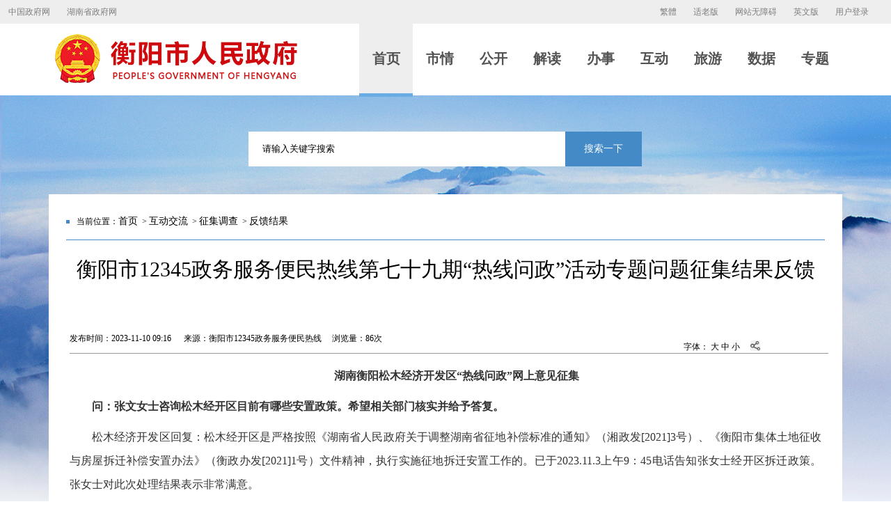

--- FILE ---
content_type: text/html
request_url: https://www.hengyang.gov.cn/hdjl/zjdc/fkjg/20231110/i3160334.html
body_size: 4390
content:
<!DOCTYPE html>
<html lang="en">
<head>
	<meta charset="UTF-8">
   <!--<meta name="viewport" content="width=device-width, user-scalable=yes, initial-scale=0.3, maximum-scale=1.0, minimum-scale=0.3">-->
   <meta name="viewport" content="width=device-width,initial-scale=1.0, minimum-scale=1.0, maximum-scale=1.0, user-scalable=no">
	 <meta baidu-gxt-verify-token="62dff508f6cef046957058840207c6f7">
	<meta http-equiv="Content-Type" content="text/html;charset=UTF-8">
	<meta property="qc:admins" content="55464771776056711676776636" />
    <meta property="wb:webmaster" content="466a1f29540419ba" />
	<meta name="SiteName" content="衡阳市人民政府">
	<meta name="SiteDomain" content="www.hengyang.gov.cn/">
	<meta name="SiteIDCode" content="4304000038">
	<meta name="ColumnName" content="反馈结果">
	<meta name="ColumnDescription" content="衡阳市人民政府|衡阳市人民政府门户网站|衡阳市人民政府门户网|衡阳市12345政务服务便民热线第七十九期“热线问政”活动专题问题征集结果反馈">
	<meta name="ColumnKeywords" content="衡阳市人民政府|衡阳市人民政府门户网站|衡阳市人民政府门户网|衡阳市人民政府.政务||政府">
	<meta name="ColumnType" content="反馈结果">
	<meta name="ArticleTitle" content='衡阳市12345政务服务便民热线第七十九期“热线问政”活动专题问题征集结果反馈'/>
	<meta name="PubDate" content='2023-11-10 09:16'/>
	<meta name="ContentSource" content='衡阳市12345政务服务便民热线 '/>
	
	<link rel="stylesheet" type="text/css" href="/DFS//template/505/css/content.css">
	<link rel="stylesheet" type="text/css" href="/DFS//template/505/css/public.css">
	<link rel="stylesheet" type="text/css" href="/DFS//template/505/css/mdicon.font.css">
	<link rel="stylesheet" type="text/css" href="/DFS//template/505/css/iconfont.css">
	<link rel="stylesheet" type="text/css" href="/DFS/template/3109/css/head_foot.css"><!--头部底部css-->
   <link rel="stylesheet" type="text/css" href="/DFS/template/3108/css/contentAndList_adapt.css"><!--文章列表通用手机样式-->

   <script type="text/javascript" src="/front/ui/jquery/jquery.js?v=v4.0.4"></script><script type="text/javascript" src="/front/ui/jquery/jquery.base64.js?v=v4.0.4"></script><script type="text/javascript" src="/front/ui/boshan/ui.js" data-appurl="/bcms"></script><link type="text/css" rel="stylesheet" href="/front/ui/page/info.css?v=v4.0.4"/><script type="text/javascript" src="/front/ui/visit/visit.js?s=1&c=2627&v=v4.0.4"></script> 
	<script type="text/javascript" src="/DFS//template/5/js/jquery-3.5.1.min.js"></script>
	<script type="text/javascript" src="/DFS//template/5/js/jquery-migrate-1.4.1.min.js"></script>
	<script type="text/javascript" src="/DFS//template/505/js/stranlink.js"></script>
	
	<script type="text/javascript" src="/DFS//template/505/js/jquery.qrcode.min.js"></script>
	<title>衡阳市人民政府门户网站-衡阳市12345政务服务便民热线第七十九期“热线问政”活动专题问题征集结果反馈</title>
    <style>
      body{/*overflow-x: hidden;*/}
      #ln{font-size: 20px;position: absolute;right: 50%;transform: translate(350%,-190%);color: #fff;padding: 10px;border-radius: 4px;background: #002967;transition: all 0.5s ease 0s;cursor: pointer;}
    .ln #ln{background: #00f;}
    .exit,.ln .in{display:none;}
    .ln .exit{display:block;}
    .ln .head-top {height: 40px;}
    .ln .head-top a {font-size: 16px;}
    .ln .head-nav .top-nav {width: 734px;}
    .ln .head-nav .top-nav .box {font-size: 26px;height: 94px;}
    .ln .search {width: 666px !important;}
    .ln .search .inp {font-size: 18px;width: 555px;}
    .ln .search .sub {font-size: 18px;}
    .ln .headline span {font-size: 20px;}
    .ln .con {overflow: hidden;}
    .ln .con .nav {height: 110px;}
    .ln .nav .tj {width: 70px;height: 70px;line-height: 1.2;font-size: 24px;padding: 20px;}
    .ln .nav .nav_one a,.nav p {font-size: 24px;}
    .ln .nav .nav_one {width: 360px;}
    .ln .ico_yw {margin-left: 55px;margin-right: 15px;}
    .ln .nav .nav_two {width: 320px;}
    .ln .ico_ld,.ico_sz,.ico_zcjd {margin-left: 75px;margin-right: 15px;}
    .ln .nav_two.wj{width: 340px;}
    .ln .ico_wj {margin-left: 85px;margin-right: 15px;}
    .ln .nav .nav_last {width: 240px;}
    .ln .ico_zsk {margin-left: 95px;margin-right: 15px;}
       .ln .path_w{height:80px;padding-top:15px;}
      .ln .path{height:70px;font-size:24px;}
      .ln .CurrChnlCls{font-size:24px;}
      .ln .title{font-size:38px;}
      .ln .pages-date{font-size:20px;height:40px;}
      .ln .wz_content{font-size:30px!important;line-height:64px!important;padding-top:20px;}
      .ln .wz_content p{font-size:30px!important;line-height:64px!important;}
      .ln .box_o{padding:30px 30px 0px;}
       .ln .foot,#none{display:none}
    .ln .mb_footer{display: block;margin-top: 30px;}
    .ln .mb_footer{width: 100%;height: auto;}
    .ln .mb_footer .daohang{width: 100%;height: 100px;background: url(/DFS/template/3241/images/nav_blue_back.png) no-repeat;background-size: 100%;}
    .ln .mb_footer .daohang li{width: 33.3%;float:left;height: 48px;}
    .ln .mb_footer .daohang li a{display: block;text-align: center;line-height: 48px;color: #ffffff;font-size: 24px;}
    .ln .mb_footer .foot_lj{width: 100%;padding: 20px 5%;}
    .ln .mb_footer .foot_lj a{width: 19%;float: left;border-right: 1px #000 solid;text-align: center;line-height: 48px;color: #000;font-size: 24px;}
    .ln .mb_footer .foot_lj a:nth-child(5){border-right:0;}
    .ln .foot_xx{width: 100%;padding: 0 5%;}
    .ln .foot_xx p{width: 100%;line-height: 48px;font-size: 24px;color: #999999;text-align: center;}
    .ln .foot_xx span{width: 100%;color: #999999;text-align: center;padding:0.2rem 0.2rem;}
    .ln .foot_xx span img{width: 200px;height: auto;margin:0 auto;text-align: center;display: block;}
    #_ideConac{float:left;width:50%;}
    #_ideConac img{width:80px;margin-top:30px;}
    .ln .ewm{width:200px!important;margin-top:20px!important;}
    .ln .ewm p{font-size:18px;}
    .ln #qrcode{margin-left:25px;}
    .Voice-Voicer-Container{
      	left: auto!important;
      	right:0!important;
      	bottom:0!important;
    }
    .navbar2020{display:none!important}
  </style>
</head>
<!--<body onload="onPageLoad()">-->
  	<body>
	<script src="/DFS//template/3108/js/hy_top_2020.js"></script> <!--头部-->
	<div class="con">

            <script src="/DFS//template/3108/js/hy_search_2020.js"></script> <!--搜索-->

			<div class="path_w">
                   <div class="path">
                    <img src="/DFS//template/505/images/ico_path_blud.png">
					 当前位置：<a href="https://www.hengyang.gov.cn" title="首页" class="CurrChnlCls">首页</a> 
                      > <a href="https://www.hengyang.gov.cn/hdjl/index.html" title="互动交流" class="CurrChnlCls" >互动交流</a>     > <a href="https://www.hengyang.gov.cn/hdjl/zjdc/index.html" title="征集调查" class="CurrChnlCls" >征集调查</a>     > <a href="https://www.hengyang.gov.cn/hdjl/zjdc/fkjg/index.html" title="反馈结果" class="CurrChnlCls" >反馈结果</a>    
			       </div>
            </div>

            
            <div class="box_o">
 				<div class="title">衡阳市12345政务服务便民热线第七十九期“热线问政”活动专题问题征集结果反馈</div>
	 			<div class="pages-date">
						<div class="left">
							发布时间：2023-11-10 09:16      来源：衡阳市12345政务服务便民热线     浏览量：<script type="text/javascript" src="/bcms/front/ui/visit/pv.js?s=1&c=2627"></script>次
							<div class="clear"></div>
						</div>

						<div class="right"> 
                            字体：
                            <span onclick="javascript:ContentSize(20)">大</span>
                            <span onclick="javascript:ContentSize(16)">中</span>
                            <span onclick="javascript:ContentSize(12)">小</span>

                           <div class="share" id="share">
								<div class="share-icon"></div>
									<div class="share-box" id="share-box">
									<a class="share-btn gwds_weixin" data-w="gwds_weixin" title="微信"> </a>
									<a class="share-btn gwds_tsina" data-w="gwds_tsina" title="新浪微博"> </a>
									<!--<span class="gwds_more"> </span>-->
									</div>
							</div>
						<script src="https://www.hunan.gov.cn/hnszf/xhtml/js/2020share.js" type="text/javascript"></script>
						<link href="https://www.hunan.gov.cn/hnszf/xhtml/css/2020shareStyle.css" rel="stylesheet" type="text/css">


                            <div class="clear"></div>
						</div>
						
	            </div>
              
                <div class="wz_content" id="zoom">
					  <p style="text-indent: 2em; margin-top: 5px; margin-bottom: 10px; line-height: 25px; text-align: center;"><strong>湖南衡阳松木经济开发区</strong><strong>“热线问政”网上意见征集</strong></p><p style="text-indent: 2em;margin-top: 5px;margin-bottom: 10px;line-height: 25px;text-align: justify"><strong style="text-indent: 2em;">问：张文女士咨询松木经开区目前有哪些安置政策。希望相关部门核实并给予答复。</strong><br/></p><p style="text-indent: 2em;margin-top: 5px;margin-bottom: 10px;line-height: 25px;text-align: justify">松木经济开发区回复：松木经开区是严格按照《湖南省人民政府关于调整湖南省征地补偿标准的通知》（湘政发[2021]3号）、《衡阳市集体土地征收与房屋拆迁补偿安置办法》（衡政办发[2021]1号）文件精神，执行实施征地拆迁安置工作的。已于2023.11.3上午9：45电话告知张女士经开区拆迁政策。张女士对此次处理结果表示非常满意。</p><p style="text-indent: 2em; margin-top: 5px; margin-bottom: 10px; line-height: 25px; text-align: justify;"><br/></p>
	                  <script type="text/javascript" src="/front/ui/jquery/jquery.js?v=v4.0.4"></script><script type="text/javascript" src="/front/ui/jquery/jquery.base64.js?v=v4.0.4"></script><script type="text/javascript" src="/front/ui/boshan/ui.js" data-appurl="/bcms"></script><link type="text/css" rel="stylesheet" href="/front/ui/page/info.css?v=v4.0.4"/><link type="text/css" rel="stylesheet" href="/front/ui/page/channel.css?v=v4.0.4"/><script type="text/javascript" src="/front/ui/jwplayer/jwplayer.js?v=v4.0.4"></script><script type="text/javascript" src="/front/ui/jwplayer/bs.js?v=v4.0.4"></script><script type="text/javascript" src="/front/ui/pdf/build/pdf.js?v=v4.0.4"></script><script type="text/javascript" src="/front/ui/pdf/showpdf.js?v=v4.0.4"></script>
                  <div id="xgwdP" class="showNo" style="padding-top:40px;">相关阅读：<br/>
                      <ul id="xgwd">    
                      </ul>
                 </div>
                 <style>
                   .showNo{display:none;}
                 </style>
                 <script>
                      if($("#xgwd li").length>0){
                        $("#xgwdP").removeClass("showNo"); //移除
                      }
                 </script>    
				 </div>
				  <style>
				      	#zoom table{border-right:1px solid #999;border-bottom:1px solid #999} 
				        #zoom table{border-right:1px solid #999 !important;;border-bottom:1px solid #999 !important;} 
				        #zoom table td{border-left:1px solid #999;border-top:1px solid #999} 
				        #zoom table td{border-left:1px solid #999 !important;;border-top:1px solid #999 !important;} 	
                    #wz_content p{font-family: 微软雅黑 !important;} 
				   </style>
				   <div style="display:block;margin:0 auto;width:150px;margin-bottom:30px;" class="ewm">
         				<p style="text-align: center;line-height: 35px;color: #6b6a6a;">扫一扫在手机打开当前页</p>
                        <div id="qrcode"></div> 
            	 </div> 
            </div>
            <script src="/DFS//template/786/js/jquery.qrcode.min.js"></script> 
            <script>
              	function onPageLoad() {
                  // 调用父页面中的函数，为body元素添加名称为“ln”的class
                  parent.addClassToIframe();
                }
    			

    			function doZoom(size){
				    document.getElementById('zoom').style.fontSize=size+'px';
				    document.getElementById('zoom').style.lineHeight="165%";
				}
              
               function ContentSize(size) {

                    $("#zoom *").css(
                    {
                        "font-size": "" + size + "px",
                        "line-height": "200%"
                    });
                }
              $(document).ready(function() {
                 $("#zoom *").css(  {  "font-size": "16px",  "line-height": "200%"  });
                // jQuery('#qrcode').qrcode({ width: 150, height: 150,text: window.location.href });
              });
             
                  
                  jQuery('#qrcode').qrcode({
                      render: "canvas",
                      foreground: "#000",
                      background: "#FFF",
                      width:150,
                      height:150,
                      text: window.location.href
                  });
   
			</script>
            <div class="clear"></div>
           
	</div>
    <!---->
	<script src="/DFS//template/3108/js/hy_foot_2020.js"></script> <!--底部-->
  

  	<script src="/DFS//template/3851/js/lnms.js"></script>
</body>
</html>

--- FILE ---
content_type: text/html;charset=UTF-8
request_url: https://www.hengyang.gov.cn/bcms/openapi/visit/pv.do?siteId=1&channelId=2627&infoId=3160334&showType=1
body_size: 161
content:
document.write(86)

--- FILE ---
content_type: text/css
request_url: https://www.hengyang.gov.cn/DFS/template/3109/css/head_foot.css
body_size: 973
content:
@charset "utf-8";
/*头部*/
.head{width: 100%;height: 137px;background: #ffffff;min-width:1140px;} 
.head-top{width: 100%;height: 34px;background: #eeeeee;}
.head-top a{font-size:12px;margin-left: 0px;color:#7d7d7d;line-height: 20px;margin-top:7px; ;height: 20px;padding-left:12px;padding-right: 12px;}

.head-top a:hover{background:#69abe3;color: #fff;}
.head-nav{width: 1140px;height: 100px;margin:0 auto;}
.head-nav .logo{width: 364px;height: 70px;margin-top: 15px;}
.head-nav  .top-nav{width: 694px;height: 100px; }
.head-nav  .top-nav .box{width: 77px;height: 100px;float: left;line-height: 100px;color: #535353;font-size: 20px;font-weight: bold;text-align: center;}
.head-nav  .top-nav .box a{color: #535353;}
.head-nav  .top-nav .box:hover{background: #eeeeee;border-bottom: 5px solid #69abe3;}
.head-nav  .top-nav .on{background: #eeeeee;border-bottom: 5px solid #69abe3;}
/*头部结束*/

/*搜索重置*/
.search { width: 566px !important;}
.search .sub_high {display: none !important;}


/*底部*/
.foot{width: 100%;height: auto;background: #ffffff;min-width:1140px;overflow:hidden;}
.foot_link{width: 100%;min-width:1140px;height: 60px;background: #69abe3;}
.foot_top{width: 1140px;margin: 0 auto;}
.footer_list{margin: 20px auto 0;        width: 1150px; padding-top:20px;}
.footer_list p{    
    width: 20%;
    text-align: center;
    line-height: 22px;
    float: left;
    font-size: 16px;
	color: #ffffff;
	}
.footer_list p a{
	text-align: center;
    line-height: 22px;
    float: left;
    font-size: 16px;
	color: #ffffff;
	width: 100%;
}
.foot_bot{width: 100%;min-width: 1040px;height: auto;background: #fff;}
.foot_bottom{width: 860px;height: 50px;margin: 0 auto;}
.foot_bottom .foot_bottom_top{;margin:0 auto;width: 280px;padding-top: 24px;padding-bottom: 24px;}
.foot_bottom .foot_bottom_top a p{
	width: 30%;
    font-size: 14px;
    height: 16px;
    line-height: 16px;
    border-right: 1px solid #434343;
    color: #434343;
    text-align: center;
    float: left;
}
.bod-right-0{border-right:0 !important;}
.foot_bottom_o{width: 950px;margin:0 auto;height: auto;}/*width: 920px*/
#_span_jiucuo img{
        width: 110px;
        height: 55px;
        margin-top: 10px;
}


.foot_bottom_o_l, .foot_bottom_o_img{width: 80px;height: 80px;text-align: center;}

.jiucuo{
    width: 110px;
    padding-top: 10px;
}
.foot_bottom_o_img img{width: 80px;height:80px;}
.foot_bottom_o_m{width: 650px;height: auto;padding-bottom: 20px;float: left;text-align: center;}
.foot_bottom_o_m p{
	font-size: 14px;
	line-height: 30px;
	color: #434343;
}
.foot_bottom_o_m img{}
.foot_bottom_o_m p a{color: #434343;}


/*隐藏手机底部*/

.mb_footer{display: none;}

--- FILE ---
content_type: text/css
request_url: https://www.hunan.gov.cn/hnszf/xhtml/css/2020shareStyle.css
body_size: 1007
content:
@charset "utf-8";

div#share{display: inline-block; position: relative; *float: left; *margin-top: -6px;margin-left: 12px;}
.share *{margin:0; padding:0; text-decoration:none; }
ul,li{list-style: none;}
.share-icon{display: inline-block;width: 14px; height: 24px; line-height: 24px; background: url(http://www.hunan.gov.cn/hnszf/xhtml/img/2020_share_btn.jpg) no-repeat center; vertical-align: -25%; *float: left;}
.share-box{display: inline-block;margin-right:30px;}
.share-box a{display: inline-block; width: 24px; height: 24px; line-height: 24px; background:url(http://www.gov.cn/govweb/xhtml/2016gov/images/public/share.png) no-repeat; margin-left: 7px; cursor: pointer;}
.share-box a:hover{opacity: .8;}
.share-box a.gwds_weixin{background-position: 0 -38px;}
.share .gwds_more{display: inline-block; width: 24px; height: 24px; background:url(http://www.gov.cn/govweb/xhtml/2016gov/images/public/icon_17.jpg) no-repeat 0 0; cursor: pointer;
    *background-position: left 8px;
}

.share-popup{ width: 212px; -webkit-box-shadow: 0 0 7px #eee; -moz-box-shadow: 0 0 7px #eee; z-index: 1000000; position: absolute;border: 1px solid #e9e9e9; position: absolute; display: none;}
.share-popup h6{ height: 34px; background-color: rgb(246, 246, 246);    font: 700 14px/32px 'microsoft yahei'; padding:0 3px}
.share-popup h6 b{position: absolute; top:5px; right:5px; width: 22px; height: 23px; background: url(http://static.gridsumdissector.com/zheng_fen_xiang/images/pop_c.gif) no-repeat 0 0; cursor: pointer;}
.share-popup ul{width: 94%; padding: 8px 3%; overflow: hidden;background-color: #fff;}
.share-popup li{width: 49%; margin:0 .5%; float: left;}
.share-popup li a{display: block; height: 20px; line-height: 20px; border: 1px solid transparent; padding: 5px 0; font-size: 14px; color: #565656; text-indent: 34px; background: url(http://static.gridsumdissector.com/zheng_fen_xiang/images/is_24.png) no-repeat; cursor: pointer;}
.share-popup li a:hover{    background-color: #f3f3f3; border: 1px solid #eee; -webkit-border-radius: 3px; -moz-border-radius: 3px;}

.share-popup.top{ bottom: 130%;}
.share-popup.bottom{ top: 130%;}
.share-popup.left{ right:0px; }
.share-popup.right{ left: 100%; margin-left: -20px;}
.share-popup li a.gwds_qzone{background-position: 0 -237px}
.share-popup li a.gwds_douban{background-position: 0 -357px}

.xly_text,.xly_text2  {
     line-height: 50px;
    height: 50px;
}

@media (max-width: 767px){
  .xly_Box p.a1{
    height:auto !important;
    padding: .36rem;
  }

  .xly_Box p.a1 font:nth-child(3){
    width:100%;
  }

  .yl-newscon li {
    text-align: justify;
   }

}



--- FILE ---
content_type: application/javascript
request_url: https://www.hengyang.gov.cn/DFS//template/3108/js/hy_foot_2020.js
body_size: 2170
content:
document.writeln("<script type=\'text/javascript\' src=\'/DFS/template/3109/js/stranlink.js\'></script>");
document.writeln("<script type=\'text/javascript\' src=\'/DFS/template/3108/js/hy_hddb_2020.js\'></script>");

document.writeln("	<div class=\'foot\' role=\'contentinfo\' aria-label=\'站点底部\' >");
document.writeln("		<div class=\'foot_link\' role=\'navigation\' aria-label=\'站点友情链接\'>");
document.writeln("            <!--<div class=\'foot_top\'>-->");
document.writeln("				<div class=\'footer_list\'>");
document.writeln("		            <p><a href=\'https://www.hengyang.gov.cn/yqlj/bsszzfwz/index.html\' target=\'_blank\'>本省市州政府网站</a></p>");
document.writeln("		            <p><a href=\'https://www.hengyang.gov.cn/wzzq/sdwbm/\' target=\'_blank\'>市党委部门</a></p>");
document.writeln("                 <p><a href=\'https://www.hengyang.gov.cn/wzzq/szfgzbm/index.html\' target=\'_blank\'>市政府工作部门</a></p>");
document.writeln("                 <p><a href=\'https://www.hengyang.gov.cn/wzzq/xsqrmzf/index.html\' target=\'_blank\'>县市区政府网站</a></p>");
document.writeln("		            <p><a href=\'https://www.hengyang.gov.cn/yqlj/qtlj/index.html\' target=\'_blank\'>新闻媒体网站</a></p>");
document.writeln("		            ");
document.writeln("		            <div class=\'clear\'> </div>");
document.writeln("	            </div>");
document.writeln("            <!--</div>-->");
document.writeln("		</div>");
document.writeln("		<div class=\'foot_bot\'  role=\'contentinfo\' aria-label=\'站点底部功能区\'>");
document.writeln("				<div class=\'foot_bottom\'>");
document.writeln("                     <div class=\'foot_bottom_top\'>");
document.writeln("                            <a href=\'/fzlm/wzdt/\' target=\'_blank\'><p>网站地图</p></a>");
document.writeln("                            <a href=\'/fzlm/lxwm/\' target=\'_blank\'><p>联系我们</p></a>");
document.writeln("                            <a href=\'/fzlm/wzsm/\' target=\'_blank\'><p class=\'bod-right-0\'>网站声明</p></a>");
document.writeln("                     </div>");
document.writeln("				</div>");
document.writeln("				<div class=\'foot_bottom_o\' style=\'width:1200px;\'>");
document.writeln("                      <div class=\'foot_bottom_o_l left\'>");
document.writeln("                            <a href=\'http://bszs.conac.cn/sitename?method=show&id=15DDA41DB0E45343E053022819AC0037\' target=\'_blank\'> <img src=\'/DFS/template/3109/images/red.png\'></a>");
document.writeln("                      </div>");

document.writeln("                      <div class=\'foot_bottom_o_l left  jiucuo\'>");
document.writeln("                        <script id=\'_jiucuo_\' sitecode=\'4304000038\' src=\'https://zfwzgl.www.gov.cn/exposure/jiucuo.js\'></script>   ");
document.writeln("                      </div>");

document.writeln("                      <div class=\'left\' style=\'padding-top:10px;\'>");
document.writeln("                        <a href=\'http://wza.isc.org.cn/rzpt/bsgl/dt/20260116/4372.html\' target=\'_blank\'> <img src=\'https://www.hengyang.gov.cn/DFS//template/5/image/wzk_img.png\' width=\'110\'/></a> ");
document.writeln("                      </div>");


document.writeln("                      <div class=\'foot_bottom_o_m\'>");
document.writeln("                           <p>主办： 衡阳市人民政府办公室      承办：衡阳市数据局</p>");
document.writeln("                           <p><a target=/'_blank/' href=\'https://beian.miit.gov.cn/#/Integrated/index\'>备案序号：湘ICP备05002289号-1</a>      最佳使用效果：1920*1080或以上分辨率/建议使用IE9.0或以上</p>");
document.writeln("                           <p><a target=/'_blank/' href=\'http://www.beian.gov.cn/portal/registerSystemInfo?recordcode=43040802000074\'><img src=\'/DFS/template/3109/images/beian.png\'>湘公网安备 43040802000074号</a>     网站标识码：4304000038 </p>");
document.writeln("                           <p>技术维护：0734-8857922（仅受理网站建设维护相关事宜）</p>");
document.writeln("                      </div>");
document.writeln("                      <div class=\'foot_bottom_o_img right\'  style=\'margin-top:-20px;\'>");
document.writeln("							<a target=\'_blank\'> <img src=\'/DFS/template/3108/images/weixin.png\'>衡阳市人民<br/>政府门户网</a>");
document.writeln("                      </div>");
document.writeln("                      <div class=\'foot_bottom_o_img right\'  style=\'margin-top:-20px;\'>");
document.writeln("							<a target=\'_blank\'> <img src=\'/DFS/template/3108/images/yjsycbewm.png\'>一件事<br/>一次办</a>");
document.writeln("                      </div>");
document.writeln("                      <div class=\'foot_bottom_o_img right\'  style=\'margin-top:-20px;\'>");
document.writeln("							<a target=\'_blank\'> <img src=\'/DFS/template/3108/images/er1.png\'>湖南省<br/>政府网</a>");
document.writeln("                      </div>");
document.writeln("                      <div class=\'clear\'></div>");
document.writeln("				</div>");
document.writeln("		</div>");
document.writeln("	</div>");



/*document.writeln("<style>");
document.writeln(".mb_footer{display: none;}");
document.writeln("</style>");
*/

document.writeln("	<!--手机底部开始-->");
document.writeln("		<div class=\'mb_footer\'>");
document.writeln("			<div class=\'daohang\'>");
document.writeln("				<li><a href=\'/yqlj/bsszzfwz/index.html\' target=\'_blank\'>本省市州政府网站</a></li>");
document.writeln("				<li><a href=\'/wzzq/sdwbm/\' target=\'_blank\'>市党委部门</a></li>");
document.writeln("				<li><a href=\'/wzzq/szfgzbm/index.html\' target=\'_blank\'>市政府工作部门</a></li>");
document.writeln("				<li><a href=\'/wzzq/xsqrmzf/index.html\' target=\'_blank\'>县市区政府网站</a></li>");
document.writeln("			</div>	");
document.writeln("			<div class=\'foot_lj\'>");
document.writeln("				<a href=\'/fzlm/wzdt/\' target=\'_blank\'> 网站地图</a>");
document.writeln("				<a href=\'/fzlm/lxwm/\' target=\'_blank\'> 联系我们</a>");
document.writeln("				<a href=\'/fzlm/wzsm/\' target=\'_blank\'> 网站声明</a>");
document.writeln("				<div class=\'clear\'></div>");
document.writeln("			</div>");
document.writeln("			<div class=\'foot_xx\'>");
document.writeln("				<p>主办： 衡阳市人民政府办公室</p>");
document.writeln("				<p>承办：衡阳市数据局     备案序号：<a  target=\'_blank\' style=\'color:#999999\' href=\'https://beian.miit.gov.cn/#/Integrated/index\'>湘ICP备05002289号</a></p>");
document.writeln("				<p>最佳使用效果：1920*1080或以上分辨率/建议使用IE9.0或以上</p>");
document.writeln("				<p><a  target=\'_blank\' style=\'color:#999999;\' href=\'http://www.beian.gov.cn/portal/registerSystemInfo?recordcode=43040802000074\'>湘公网安备 43040802000074号</a></p>");
document.writeln("				<p>网站标识码：4304000038     技术维护：0734-8857922</p>");
document.writeln("				<p>");
document.writeln("                            <a href=\'http://bszs.conac.cn/sitename?method=show&id=15DDA41DB0E45343E053022819AC0037\' target=\'_blank\'> <img src=\'/DFS/template/3109/images/red.png\'></a>");
document.writeln("<a id=\'_span_jiucuo\' href=\'https://zfwzgl.www.gov.cn/exposure/jiucuo.html?site_code=4304000038&url=https%3A%2F%2Fwww.hengyang.gov.cn%2Fsjfb%2Ftjyb%2Findex.html\'><img onclick=\'Link(\'4304000038\')\' style=\'margin:0;border:0;cursor: pointer;\' src=\'https://zfwzgl.www.gov.cn/exposure/images/jiucuo.png?v=4304000038\'></a>  <div class=\'clear\'> </div> </p>");

document.writeln("				<div style=\'display:flex;\'>");
document.writeln("						<p><img src=\'https://www.hengyang.gov.cn/DFS//template/3108/images/er1.png\' width=\'30%\'> <br/>湖南省政府网</p>");
document.writeln("						<p><img src=\'https://www.hengyang.gov.cn/DFS/template/3108/images/yjsycbewm.png\' width=\'30%\'> <br/>一件事一次办</p>");
document.writeln("						<p><img src=\'https://www.hengyang.gov.cn/DFS/template/3108/images/weixin.png\' width=\'30%\'> <br/>衡阳市人民政府门户网</p>");
document.writeln("				</div>");
document.writeln("			</div>");
document.writeln("	");
document.writeln("		</div>");
document.writeln("	<!--手机底部结束-->");



document.writeln("<!--互联网协会无障碍css&js-->");
document.writeln("<script defer async type=\"text/javascript\" src=\"//gov.govwza.cn/dist/aria.js?appid=3c23d85ac9237ac16f68376493741b5d\" charset=\"utf-8\" id=\"ariascripts\"></script>");


--- FILE ---
content_type: application/javascript
request_url: https://www.hengyang.gov.cn/DFS//template/3108/js/hy_search_2020.js
body_size: 461
content:
document.writeln("			<div class=\'search\'>");
document.writeln("<input class=\'inp\' ype=\'text\' id=\'wd\' name=\'q\'  value=\'请输入关键字搜索\' onfocus=\"if(value ==\'请输入关键字搜索\'){value=\'\'}\"  onblur=\"if (value ==\'\'){value=\'请输入关键字搜索\'}\">");
document.writeln("				<div class=\'sub\'>搜索一下</div>");
document.writeln("				<div class=\'sub_high\'>高级检索</div>");
document.writeln("				<script type=\'text/javascript\'>");
document.writeln("					$(\'.sub\').click(function(){");
document.writeln("						if($(\'#wd\').val()==\'请输入关键字搜索\'){");
document.writeln("						  window.open(\'http://searching.hunan.gov.cn/hunan/972101000/news?q=衡阳\');");
document.writeln("						}else{");
document.writeln("						  window.open(\'http://searching.hunan.gov.cn/hunan/972101000/news?q=\'+encodeURI($(\'#wd\').val()));	");
document.writeln("						}");
document.writeln("					});");
document.writeln("					$(\'.sub_high\').click(function(){");
document.writeln("						 if($(\'#wd\').val()==\'请输入关键字搜索\'){");
document.writeln("						  window.open(\'http://searching.hunan.gov.cn/hunan/972101000/news?q=衡阳\');");
document.writeln("						}else{");
document.writeln("						  window.open(\'http://searching.hunan.gov.cn/hunan/972101000/news?q=\'+encodeURI($(\'#wd\').val()));	");
document.writeln("						}");
document.writeln("					});");
document.writeln("				</script>");
document.writeln("			</div>");

--- FILE ---
content_type: application/javascript
request_url: https://www.hengyang.gov.cn/front/ui/pdf/showpdf.js?v=v4.0.4
body_size: 315
content:
$(function(){
	$("body").find(".edui-pdf").each(function(){
		var url = $(this).attr("data-pdf");
		var name = $(this).text();
		var iframe = "<iframe src=\""+appUrl+"/front/ui/pdf/web/viewer.html?file="+url+"\" style=\"height: 993px; width: 100%;\" " +
				"frameborder=\"no\" border=\"0\" marginwidth=\"0\" marginheight=\"0\" scrolling=\"auto\" allowtransparency=\"yes\"></iframe>";
		$(this).after(iframe);
		$(this).hide();
	})
})	
	


--- FILE ---
content_type: application/javascript
request_url: https://www.hengyang.gov.cn/front/ui/jwplayer/jwplayer.js?v=v4.0.4
body_size: 63932
content:
/*
	软件名称：ckplayer
	软件版本：X1
	软件作者：niandeng
	软件网站：http://www.ckplayer.com
	--------------------------------------------------------------------------------------------------------------------
	开发说明：
	使用的主要程序语言：javascript(js)及actionscript3.0(as3.0)(as3.0主要用于flashplayer部分的开发，不在该页面呈现)
	功能：播放视频
	特点：兼容HTML5-VIDEO(优先)以及FlashPlayer
	--------------------------------------------------------------------------------------------------------------------
	使用开源代码部分：
	1：flashls-http://flashls.org/
	=====================================================================================================================
*/
function ckplayerConfig() {
	return {
		flashvars: {},//用来补充flashvars里的对象
		languagePath: '',//语言包文件地址
		stylePath: '',//风格包文件地址
		config: {
			fullInteractive: true,//是否开启交互功能
			delay: 30,//延迟加载视频，单位：毫秒
			timeFrequency: 100,//计算当前播放时间和加载量的时间频率，单位：毫秒
			autoLoad: true,//视频是否自动加载
			loadNext: 0,//多段视频预加载的段数，设置成0则全部加载
			definition: true,//是否使用清晰度组件
			subtitle:false,//是否使用多字幕切换组件
			playbackRate:true,//是否使用倍速播放组件
			smartRemove: true,//是否使用智能清理，使用该功能则在多段时当前播放段之前的段都会被清除出内存，减少对内存的使用
			bufferTime: 200,//缓存区的长度，单位：毫秒,不要小于10
			rtmpBufferTime:0,//rtmp视频缓存区长度，单位：毫秒
			click: true,//是否支持屏幕单击暂停
			doubleClick: true,//是否支持屏幕双击全屏
			doubleClickInterval: 200,//判断双击的标准，即二次单击间隔的时间差之内判断为是双击，单位：毫秒
			keyDown: {
				space: true,//是否启用空格键切换播放/暂停
				left: true,//是否启用左方向键快退
				right: true,//是否启用右方向键快进
				up: true,//是否支持上方向键增加音量
				down: true //是否支持下方向键减少音量
			},
			timeJump: 10,//快进快退时的秒数
			volumeJump: 0.1,//音量调整的数量，大于0小于1的小数
			timeScheduleAdjust: 1,//是否可调节调节栏,0不启用，1是启用，2是只能前进（向右拖动），3是只能后退，4是只能前进但能回到第一次拖动时的位置，5是看过的地方可以随意拖动
			previewDefaultLoad: true,//预览图片是否默认加载，优点是鼠标第一次经过进度条即可显示预览图片
			promptSpotTime: false,//提示点文字是否在前面加上对应时间
			buttonMode: {
				player: false,//鼠标在播放器上是否显示可点击形态
				controlBar: false,//鼠标在控制栏上是否显示可点击形态
				timeSchedule: true,//鼠标在时间进度条上是否显示可点击形态
				volumeSchedule: true //鼠标在音量调节栏上是否显示可点击形态
			},
			liveAndVod: { //直播+点播=回播功能
				open: false,//是否开启，开启该功能需要设置flashvars里live=true
				vodTime: 2,//可以回看的整点数
				start: 'start' //回看请求参数
			},
			usehardwareeecoder:false,//是否采用硬件加速，只针对flashplayer有效
			errorNum: 3,//错误重连次数
			playCorrect: false,//是否需要错误修正，这是针对rtmp的
			timeCorrect: true,//http视频播放时间错误纠正，有些因为视频格式的问题导致视频没有实际播放结束视频文件就返回了stop命令
			m3u8Definition: { //m3u8自动清晰度时按关键字来进行判断
				//tags:['200k','110k','400k','600k','1000k']
			},
			m3u8MaxBufferLength: 30,//m3u8每次缓冲时间，单位：秒数
			split: '|',//当视频地址采用字符形式并且需要使用逗号或其它符号来切割数组里定义
			timeStamp: '',//一个地址，用来请求当前时间戳，用于播放器内部时间效准
			mobileVolumeBarShow: false,//在移动端是否显示音量调节按钮
			addCallback: 'adPlay,adPause,playOrPause,videoPlay,videoPause,videoMute,videoEscMute,videoClear,changeVolume,fastBack,fastNext,videoSeek,newVideo,getMetaDate,videoRotation,videoBrightness,videoContrast,videoSaturation,videoHue,videoZoom,videoProportion,videoError,addListener,removeListener,addElement,getElement,deleteElement,elementShow,animate,animateResume,animatePause,deleteAnimate,changeConfig,getConfig,openUrl,fullScreen,quitFullScreen,switchFull,screenshot,custom,changeControlBarShow,getCurrentSrc,changeDefinition,changeSubtitles,changeSubtitlesSize'//需要支持的事件
		},
		menu: { //版权名称支持
			ckkey: '',
			name: '',
			link: '',
			version: '',
			domain: '',
			more: []
		},
		style: { //风格部分内容配置，这里主要配置loading和logo以及广告的部分内容
			loading: { //视频加载前显示在播放器中间的图片，如果不需要可以删除该属性
				file: '',
				align: 'center',
				vAlign: 'middle',
				offsetX: -100,
				offsetY: -40
			},
			logo: { //显示在右上角的logo图片，如果不需要可以删除该属性
				file: '',
				align: 'right',
				vAlign: 'top',
				offsetX: -100,
				offsetY: 10
			},
			advertisement: { //广告相关的配置
				time: 5,//广告默认播放时长以及多个广告时每个广告默认播放时间，单位：秒
				method: 'get',//广告监测地址默认请求方式，get/post
				videoForce: false,//视频广告是否强制播放结束
				videoVolume: 0.8,//视频音量
				skipButtonShow: true,//是否显示跳过广告按钮
				linkButtonShow: true,//是否显示广告链接按钮，如果选择显示，只有在提供了广告链接地址时才会显示
				muteButtonShow: true,//是否在视频广告时显示静音按钮
				closeButtonShow: true,//暂停时是否显示关闭广告按钮
				closeOtherButtonShow: true,//其它广告是否需要关闭广告按钮
				frontSkipButtonDelay: 1,//前置广告跳过广告按钮延时显示的时间，单位：秒
				insertSkipButtonDelay: 0,//插入广告跳过广告按钮延时显示的时间，单位：秒
				endSkipButtonDelay: 0,//后置广告跳过广告按钮延时显示的时间，单位：秒
				frontStretched: 2,//前置广告拉伸方式，0=原始大小，1=自动缩放，2=只有当广告的宽或高大于播放器宽高时才进行缩放，3=参考播放器宽高，4=宽度参考播放器宽、高度自动，5=高度参考播放器高、宽度自动
				insertStretched: 2,//插入广告拉伸方式，0=原始大小，1=自动缩放，2=只有当广告的宽或高大于播放器宽高时才进行缩放，3=参考播放器宽高，4=宽度参考播放器宽、高度自动，5=高度参考播放器高、宽度自动
				pauseStretched: 2,//暂停广告拉伸方式，0=原始大小，1=自动缩放，2=只有当广告的宽或高大于播放器宽高时才进行缩放，3=参考播放器宽高，4=宽度参考播放器宽、高度自动，5=高度参考播放器高、宽度自动
				endStretched: 2 //结束广告拉伸方式，0=原始大小，1=自动缩放，2=只有当广告的宽或高大于播放器宽高时才进行缩放，3=参考播放器宽高，4=宽度参考播放器宽、高度自动，5=高度参考播放器高、宽度自动
			},
			video: { //视频的默认比例，当视频元数据里没有宽和高属性时默认使用该宽高
				defaultWidth: 16,//宽度
				defaultHeight: 9 //高度
			}
		}
	};
}
!(function() {
	var javascriptPath = '';
	!function() {
		var scriptList = document.scripts,
		thisPath = scriptList[scriptList.length - 1].src;
		javascriptPath = thisPath.substring(0, thisPath.lastIndexOf('/') + 1);
	} ();
	var ckplayer = function(obj) {
		/*
			javascript部分开发所用的注释说明：
			1：初始化-程序调用时即运行的代码部分
			2：定义样式-定义容器（div,p,canvas等）的样式表，即css
			3：监听动作-监听元素节点（单击-click，鼠标进入-mouseover，鼠标离开-mouseout，鼠标移动-mousemove等）事件
			4：监听事件-监听视频的状态（播放，暂停，全屏，音量调节等）事件
			5：共用函数-这类函数在外部也可以使用
			6：全局变量-定义成全局使用的变量
			7：其它相关注释
			全局变量说明：
			在本软件中所使用到的全局变量（变量（类型）包括Boolean，String，Int，Object（包含元素对象和变量对象），Array，Function等）
			下面列出重要的全局变量：
				V:Object：视频对象
				VA:Array：视频列表（包括视频地址，类型，清晰度说明）
				ID:String：视频ID
				CB:Object：控制栏各元素的集合对象
				PD:Object：内部视频容器对象
			---------------------------------------------------------------------------------------------
			程序开始
			下面为需要初始化配置的全局变量
			初始化配置
			config：全局变量定义一些基本配置
		*/
		this.config = {
			videoDbClick: true,//是否支持双击全屏/退出全屏动作
			errorTime: 100,//延迟判断失败的时间，单位：毫秒
			videoDrawImage: false,//是否使用视频drawImage功能，注意，该功能在移动端表现不了
			adSkipClick: 'javaScript->adjump' //h5环境中点击跳过广告按钮触发的功能
		};
		//全局变量：播放器默认配置，在外部传递过来相应配置后，则进行相关替换
		this.varsConfig = {
			playerID: '',//播放器ID
			container: '',//视频容器的ID
			variable: 'ckplayer',//播放函数(变量)名称
			volume: 0.8,//默认音量，范围0-1
			poster: '',//封面图片地址
			autoplay: false,//是否自动播放
			loop: false,//是否需要循环播放
			live: false,//是否是直播
			duration: 0,//指定总时间
			forceduration:0,//强制使用该时间为总时间
			seek: 0,//默认需要跳转的秒数
			drag: '',//拖动时支持的前置参数
			front: '',//前一集按钮动作
			next: '',//下一集按钮动作
			loaded: '',//加载播放器后调用的函数
			flashplayer: false,//设置成true则强制使用flashplayer
			html5m3u8: false,//PC平台上是否使用h5播放器播放m3u8
			track: null,//字幕轨道
			cktrack: null,//ck字幕
			cktrackdelay:0,//字幕显示延迟时间
			preview: null,//预览图片对象
			prompt: null,//提示点功能
			video: null,//视频地址
			config: '',//调用配置函数名称
			type: '',//视频格式
			crossorigin: '',//设置html5视频的crossOrigin属性
			crossdomain: '',//安全策略文件地址
			unescape: false,//默认flashplayer里需要解码
			mobileCkControls: false,//移动端h5显示控制栏
			mobileAutoFull: true,//移动端是否默认全屏播放
			playbackrate: 1,//默认倍速
			h5container: '',//h5环境中使用自定义容器
			debug: false,//是否开启调试模式
			overspread:true,//是否让视频铺满播放器
			//以下为广告相关配置
			adfront: '',
			adfronttime: '',
			adfrontlink: '',
			adpause: '',
			adpausetime: '',
			adpauselink: '',
			adinsert: '',
			adinserttime: '',
			adinsertlink: '',
			inserttime: '',
			adend: '',
			adendtime: '',
			adendlink: '',
			advertisements: ''
		};
		this.vars = {};//全局变量：语言配置
		this.language = {
			volume: '音量：',
			play: '点击播放',
			pause: '点击暂停',
			full: '点击全屏',
			escFull: '退出全屏',
			mute: '点击静音',
			escMute: '取消静音',
			front: '上一集',
			next: '下一集',
			definition: '点击选择清晰度',
			playbackRate: '点击选择速度',
			subtitles: '点击选择字幕',
			error: '加载出错',
			adTime: '广告{$second}秒',
			skipAd: '跳过广告',
			skipAdTime: '{$second}秒后可跳过广告',
			adLink: '查看详情',
			noLoadShockwaveFlash:'您的浏览器不支持FlashPlayer插件或没有启用该插件',
			downLoadShockwaveFlash:'点击下载FlashPlayer插件'
		};
		//全局变量：右键菜单：[菜单标题,类型(link:链接，default:灰色，function：调用函数，javascript:调用js函数),执行内容(包含链接地址，函数名称),[line(间隔线)]]
		this.contextMenu = [['ckplayer', 'link', 'http://www.ckplayer.com', '_blank'], ['version:X1', 'default', 'line']];
		//全局变量：错误提示列表
		this.errorList = [['000', 'Object does not exist'], ['001', 'Variables type is not a object'], ['002', 'Video object does not exist'], ['003', 'Video object format error'], ['004', 'Video object format error'], ['005', 'Video object format error'], ['006', '[error] does not exist '], ['007', 'Ajax error'], ['008', 'Ajax error'], ['009', 'Ajax object format error'], ['010', 'Ajax.status:[error]']];
		//全局变量：HTML5变速播放的值数组/如果不需要可以设置成null
		this.playbackRateArr = [[0.5, '0.5倍'], [1, '正常'], [1.25, '1.25倍'], [1.5, '1.5倍'], [2, '2倍速'], [4, '4倍速']];
		//全局变量：保存倍速
		this.playbackRateTemp=1;
		//全局变量：HTML5默认变速播放的值
		this.playbackRateDefault = 1;
		//全局变量：HTML5当前显示的字幕编号
		this.subtitlesTemp=-1;
		//全局变量：定义logo
		this.logo = '';
		//全局变量：是否加载了播放器
		this.loaded = false;
		//全局变量：计时器，监听视频加载出错的状态
		this.timerError = null;
		//全局变量：是否出错
		this.error = false;
		//全局变量：出错地址的数组
		this.errorUrl = [];
		//全局变量：计时器，监听全屏与非全屏状态
		this.timerFull = null;
		//全局变量：是否全屏状态
		this.full = false;
		//全局变量：计时器，监听当前的月/日 时=分=秒
		this.timerTime = null;
		//全局变量：计时器，监听视频加载
		this.timerBuffer = null;
		//全局变量：设置进度按钮及进度条是否跟着时间变化，该属性主要用来在按下进度按钮时暂停进度按钮移动和进度条的长度变化
		this.isTimeButtonMove = true;
		//全局变量：进度栏是否有效，如果是直播，则不需要监听时间让进度按钮和进度条变化
		this.isTimeButtonDown = false;
		//全局变量：用来模拟双击功能的判断
		this.isClick = false;
		//全局变量：计时器，用来模拟双击功能的计时器
		this.timerClick = null;
		//全局变量：计时器，旋转loading
		this.timerLoading = null;
		//全局变量：计时器，监听鼠标在视频上移动显示控制栏
		this.timerCBar = null;
		//全局变量：播放视频时如果该变量的值大于0，则进行跳转后设置该值为0
		this.needSeek = 0;
		//全局变量：当前音量
		this.volume = 0;
		//全局变量：静音时保存临时音量
		this.volumeTemp = 0;
		//全局变量/变量类型：Number/功能：当前播放时间
		this.time = 0;
		//全局变量：定义首次调用
		this.isFirst = true;
		//全局变量：是否使用HTML5-VIDEO播放
		this.html5Video = true;
		//全局变量记录视频容器节点的x;y
		this.pdCoor = {
			x: 0,
			y: 0
		};
		//全局变量：判断当前使用的播放器类型，html5video或flashplayer
		this.playerType = '';
		//全局变量：加载进度条的长度
		this.loadTime = 0;
		//全局变量：body对象
		this.body = document.body || document.documentElement;
		//全局变量：播放器
		this.V = null;
		//全局变量：保存外部js监听事件数组
		this.listenerJsArr = [];
		//全局变量：保存控制栏显示元素的总宽度
		this.buttonLen = 0;
		//全局变量：保存控制栏显示元素的数组
		this.buttonArr = [];
		//全局变量：保存按钮元素的宽
		this.buttonWidth = {};
		//全局变量：保存播放器上新增元件的数组
		this.elementArr = [];
		//全局变量：保存播放器上弹幕的临时数组
		this.elementTempArr = [];
		//全局变量：字幕内容
		this.track = [];
		//全局变量：字幕索引
		this.trackIndex = 0;
		//全局变量：当前显示的字幕内容
		this.nowTrackShow = {
			sn: ''
		};
		//全局变量：保存字幕元件数组
		this.trackElement = [];
		//全局变量：将视频转换为图片
		this.timerVCanvas = null;
		//全局变量：animate，缓动对象数组
		this.animateArray = [];
		//全局变量：保存animate的元件
		this.animateElementArray = [];
		//全局变量：保存需要在暂停时停止缓动的数组
		this.animatePauseArray = [];
		//全局变量：预览图片加载状态/0=没有加载，1=正在加载，2=加载完成
		this.previewStart = 0;
		//全局变量：预览图片容器
		this.previewDiv = null;
		//全局变量：预览框
		this.previewTop = null;
		//全局变量：预览框的宽
		this.previewWidth = 120;
		//全局变量：预览图片容器缓动函数
		this.previewTween = null;
		//全局变量：是否是m3u8格式，是的话则可以加载hls.js
		this.isM3u8 = false;
		//全局变量：保存提示点数组
		this.promptArr = [];
		//全局变量：显示提示点文件的容器
		this.promptElement = null;
		//全局变量：配置文件函数
		this.ckplayerConfig = {};
		//全局变量：控制栏是否显示
		this.showFace = true;
		//全局变量：是否监听过h5的错误
		this.errorAdd = false;
		//全局变量：是否发送了错误
		this.errorSend = false;
		//全局变量：控制栏是否隐藏
		this.controlBarIsShow = true;
		//全局变量，保存当前缩放比例
		this.videoScale = 1;
		//全局变量：设置字体
		this.fontFamily = '"Microsoft YaHei"; YaHei; "\5FAE\8F6F\96C5\9ED1"; SimHei; "\9ED1\4F53";Arial';
		//全局变量：设置字幕的文字大小
		this.trackFontSize=16;
		//全局变量：设置字幕的行距
		this.trackLineHeight=30;
		//全局变量：记录第一次拖动进度按钮时的位置
		this.timeSliderLeftTemp = 0;
		//全局变量：判断是否记录了总时间
		this.durationSendJS = false;
		//全局变量：初始化广告分析是否结束设置
		this.adAnalysisEnd = false;
		//全局变量：广告变量
		this.advertisements = {};
		//全局变量：是否是第一次播放视频
		this.isFirstTimePlay = true;
		//全局变量：当前需要播放的广告类型
		this.adType = '';
		//全局变量：播放广告计数
		this.adI = 0;
		//全局变量：要播放的临时地址
		this.videoTemp = {
			src: '',
			source: '',
			currentSrc: '',
			loop: false
		};
		//全局变量：当前要播放的广告组总时间
		this.adTimeAllTotal = 0;
		//全局变量：肖前要播放的广告时间
		this.adTimeTotal = 0;
		//全局变量：用来做倒计时
		this.adCountDownObj = null;
		//全局变量：前置，中插，结尾广告是否已开始运行
		this.adPlayStart = false;
		//全局变量：目前是否在播放广告
		this.adPlayerPlay = false;
		//全局变量：当前广告是否暂停
		this.adIsPause = false;
		//全局变量：视频广告是否静音
		this.adVideoMute = false;
		//全局变量：是否需要记录当前播放的时间供广告播放结束后进行跳转
		this.adIsVideoTime = false;
		//全局变量：后置广告是否播放
		this.endAdPlay = false;
		//全局变量：暂停广告是否在显示
		this.adPauseShow = false;
		//全局变量：是否需要重置广告以实现重新播放时再播放一次
		this.adReset = false;
		//全局变量：记录鼠标在视频上点击时的坐标
		this.videoClickXy={x:0,y:0};
		//全局变量：是否在播放广告时播放过视频广告
		this.adVideoPlay = false;
		if (obj) {
			this.embed(obj);
		}
		//全局变量：临时存储已加载时间的变量
		this.loadTimeTemp=0;
		//全局变量，临时存储hls形式下首次加载时是否需要暂停或播放的判断
		this.hlsAutoPlay=true;
	};
	ckplayer.prototype = {
		/*
			主要函数部分开始
			主接口函数：
			调用播放器需初始化该函数
		*/
		embed: function(c) {
			//c:Object：是调用接口传递的属性对象
			if (window.location.href.substr(0, 7) == 'file://') {//如果是使用的file协议打网页则弹出提示
				alert('Please use the HTTP protocol to open the page');
				return;
			}
			if (c == undefined || !c) {
				this.eject(this.errorList[0]);
				return;
			}
			if (typeof(c) != 'object') {
				this.eject(this.errorList[1]);
			}
			this.vars = this.standardization(this.varsConfig, c);
			if (!this.vars['mobileCkControls'] && this.isMobile()) {
				this.vars['flashplayer'] = false;
				this.showFace = false;
			}
			var videoString = this.vars['video'];
			if (!videoString) {
				this.eject(this.errorList[2]);
				return;
			}
			if (typeof(videoString) == 'string') {
				if (videoString.substr(0, 3) == 'CK:' || videoString.substr(0, 3) == 'CE:' || videoString.substr(8, 3) == 'CK:' || videoString.substr(8, 3) == 'CE:') {
					this.vars['flashplayer'] = true;
				}
			}
			if (typeof(videoString) == 'object') {
				if (videoString.length > 1) {
					if (videoString[0][0].substr(0, 3) == 'CK:' || videoString[0][0].substr(0, 3) == 'CE:' || videoString[0][0].substr(8, 3) == 'CK:' || videoString[0][0].substr(8, 3) == 'CE:') {
						this.vars['flashplayer'] = true;
					}
				}
			}
			if (this.vars['config']) {
				this.ckplayerConfig = eval(this.vars['config'] + '()');
			} else {
				this.ckplayerConfig = ckplayerConfig();
			}
			if ((!this.supportVideo() && this.vars['flashplayer'] != '') || (this.vars['flashplayer'] && this.uploadFlash()) || !this.isMsie()) {
				this.html5Video = false;
				this.getVideo();
			} else if (videoString) {
				//判断视频数据类型
				this.analysedVideoUrl(videoString);
				return this;
			} else {
				this.eject(this.errorList[2]);
			}
		},
		/*
			内部函数
			根据外部传递过来的video开始分析视频地址
		*/
		analysedVideoUrl: function(video) {
			var i = 0,
			y = 0;
			var thisTemp = this;
			this.VA = [];//定义全局变量VA：视频列表（包括视频地址，类型，清晰度说明）
			if (this.typeString(video) == 'string') { //如果是字符形式的则判断后缀进行填充
				if (video.substr(0, 8) != 'website:') {
					this.VA = [[video, '', '', 0]];
					var fileExt = this.getFileExt(video);
					switch (fileExt) {
					case '.mp4':
						this.VA[0][1] = 'video/mp4';
						break;
					case '.ogg':
						this.VA[0][1] = 'video/ogg';
						break;
					case '.webm':
						this.VA[0][1] = 'video/webm';
						break;
					default:
						break;
					}
					this.getVideo();
				} else {
					if (this.html5Video) {
						var ajaxObj = {
							url: video.substr(8),
							success: function(data) {
								if (data) {
									thisTemp.analysedUrl(data);
								} else {
									thisTemp.eject(thisTemp.errorList[5]);
									this.VA = video;
									thisTemp.getVideo();
								}
							}
						};
						this.ajax(ajaxObj);
					} else {
						this.VA = video;
						this.getVideo();
					}

				}
			} 
			else if(this.typeString(video)=='array'){//如果视频地址是数组
				if (!this.isUndefined(typeof(video[0].length))) { //如果视频地址是二维数组
					this.VA = video;
				}
				this.getVideo();
			}
			else if(this.typeString(video)=='object'){
				/*
					如果video格式是对象形式，则分二种
					如果video对象里包含type，则直接播放
				*/
				if (!this.isUndefined(video['type'])) {
					this.VA.push([video['file'], video['type'], '', 0]);
					this.getVideo();
				} else {
					this.eject(this.errorList[5]);
				}
			}
			else {
				this.eject(this.errorList[4]);
			}
		},
		/*
			对请求到的视频地址进行重新分析
		*/
		analysedUrl: function(data) {
			this.vars = this.standardization(this.vars, data);
			if (!this.isUndefined(data['video'])) {
				this.vars['video'] = data['video'];
			}
			this.analysedVideoUrl(this.vars['video']);
		},
		/*
			内部函数
			检查浏览器支持的视频格式，如果是则将支持的视频格式重新分组给播放列表
		*/
		getHtml5Video: function() {
			var va = this.VA;
			var nva = [];
			var mobile = false;
			var video = document.createElement('video');
			var codecs = function(type) {
				var cod = '';
				switch (type) {
				case 'video/mp4':
					cod = 'avc1.4D401E, mp4a.40.2';
					break;
				case 'video/ogg':
					cod = 'theora, vorbis';
					break;
				case 'video/webm':
					cod = 'vp8.0, vorbis';
					break;
				default:
					break;
				}
				return cod;
			};
			var supportType = function(vidType, codType) {
				if (!video.canPlayType) {
					this.html5Video = false;
					return;
				}
				var isSupp = video.canPlayType(vidType + ';codecs="' + codType + '"');
				if (isSupp == '') {
					return false
				}
				return true;
			};
			if (this.vars['flashplayer'] || !this.isMsie()) {
				this.html5Video = false;
				return;
			}
			if (this.isMobile()) {
				mobile = true;
			}
			for (var i = 0; i < va.length; i++) {
				var v = va[i];
				if (v) {
					if (v[1] != '' && !mobile && supportType(v[1], codecs(v[1])) && v[0].substr(0, 4) != 'rtmp') {
						nva.push(v);
					}
					if ((this.getFileExt(v[0]) == '.m3u8' || this.vars['type'] == 'video/m3u8' || this.vars['type'] == 'm3u8' || v[1] == 'video/m3u8' || v[1] == 'm3u8') && this.vars['html5m3u8'] && !mobile) {
						this.isM3u8 = true;
						nva.push(v);
					}
				}
			}
			if (nva.length > 0) {
				this.VA = nva;
			} else {
				if (!mobile) {
					this.html5Video = false;
				}
			}
		},
		/*
			内部函数
			根据视频地址开始构建播放器
		*/
		getVideo: function() {
			var thisTemp = this;
			var v = this.vars;
			//如果存在广告字段则开始分析广告
			if (!this.adAnalysisEnd && (v['adfront'] != '' || v['adpause'] != '' || v['adinsert'] != '' || v['adend'] != '' || v['advertisements'] != '')) {
				this.adAnalysisEnd = true;
				this.adAnalysis();
				return;
			}
			//如果存在字幕则加载
			if (this.V) { //如果播放器已存在，则认为是从newVideo函数发送过来的请求
				this.changeVideo();
				return;
			}
			if (this.vars['cktrack']) {
				this.loadTrack();
			}
			if (this.supportVideo() && !this.vars['flashplayer']) {
				this.getHtml5Video(); //判断浏览器支持的视频格式
			}
			var src = '',
			source = '',
			poster = '',
			loop = '',
			autoplay = '',
			track = '';
			var video = v['video'];
			var i = 0;
			this.CD = this.getByElement(v['container']);
			volume = v['volume'];
			if (!this.CD) {
				this.eject(this.errorList[6], v['container']);
				return false;
			}
			//开始构建播放器容器
			this.V = undefined;
			var thisPd = null;
			if (v['h5container'] != '') {
				thisPd = this.getByElement(v['h5container']);
				if (this.isUndefined(thisPd)) {
					thisPd = null;
				}
			}
			var isVideoH5 = null; //isUndefined  thisPd
			if (v['playerID'] != '') {
				isVideoH5 = this.getByElement('#' + v['playerID']);
				if (this.isUndefined(isVideoH5)) {
					isVideoH5 = null;
				}
			}
			if (thisPd != null && isVideoH5 != null) {
				this.PD = thisPd; //PD:定义播放器容器对象全局变量
			} else {
				var playerID = 'ckplayer' + this.randomString();
				var playerDiv = document.createElement('div');
				playerDiv.className = playerID;
				this.CD.innerHTML = '';
				this.CD.appendChild(playerDiv);
				this.PD = this.getByElement(playerID); //PD:定义播放器容器对象全局变量
			}
			this.css(this.CD, {
				backgroundColor: '#000000',
				overflow: 'hidden',
				position: 'relative'
			});
			this.css(this.PD, {
				backgroundColor: '#000000',
				width: '100%',
				height: '100%',
				fontFamily: this.fontFamily
			});
			if (this.html5Video) { //如果支持HTML5-VIDEO则默认使用HTML5-VIDEO播放器
				//禁止播放器容器上鼠标选择文本
				this.PD.onselectstart = this.PD.ondrag = function() {
					return false;
				};
				//播放器容器构建完成并且设置好样式
				//构建播放器
				if (this.VA.length == 1) {
					this.videoTemp['src'] = decodeURIComponent(this.VA[0][0]);
					src = ' src="' + this.videoTemp['src'] + '"';

				} else {
					var videoArr = this.VA.slice(0);
					videoArr = this.arrSort(videoArr);
					for (i = 0; i < videoArr.length; i++) {
						var type = '';
						var va = videoArr[i];
						if (va[1]) {
							type = ' type="' + va[1] + '"';
							if (type == ' type="video/m3u8"' || type == ' type="m3u8"') {
								type = '';
							}
						}
						source += '<source src="' + decodeURIComponent(va[0]) + '"' + type + '>';
					}
					this.videoTemp['source'] = source;
				}
				//分析视频地址结束
				if (v['autoplay']) {
					autoplay = ' autoplay="autoplay"';
				}
				if (v['poster']) {
					poster = ' poster="' + v['poster'] + '"';
				}
				if (v['loop']) {
					loop = ' loop="loop"';
				}
				if (v['seek'] > 0) {
					this.needSeek = v['seek'];
				}
				if (v['track'] != null && v['cktrack'] == null) {
					var trackArr = v['track'];
					var trackDefault = '';
					var defaultHave = false;
					for (i = 0; i < trackArr.length; i++) {
						var trackObj = trackArr[i];
						if (trackObj['default'] && !defaultHave) {
							trackDefault = ' default';
							defaultHave = true;
						} else {
							trackDefault = '';
						}
						track += '<track kind="' + trackObj['kind'] + '" src="' + trackObj['src'] + '" srclang="' + trackObj['srclang'] + '" label="' + trackObj['label'] + '"' + trackDefault + '>';
					}
				}
				var autoLoad = this.ckplayerConfig['config']['autoLoad'];
				var preload = '';
				if (!autoLoad) {
					preload = ' preload="meta"';
				}
				var vid = this.randomString();
				var controls = '';
				if (!this.showFace) {
					controls = ' controls="controls"';
				}
				var mobileAutoFull = v['mobileAutoFull'];
				var mobileautofull = '';
				if (!mobileAutoFull) {
					mobileautofull = ' x-webkit-airplay="true" playsinline  webkit-playsinline="true"  x5-video-player-type="h5"';
				}
				if (isVideoH5 != null && thisPd != null) {
					this.V = isVideoH5;
					if (v['poster']) {
						this.V.poster = v['poster'];
					}
				} else {
					var html = '';
					if (!this.isM3u8) {
						html = '<video id="' + vid + '"' + src + ' width="100%" height="100%"' + autoplay + poster + loop + preload + controls + mobileautofull + track + '>' + source + '</video>';
					} else {
						html = '<video id="' + vid + '" width="100%" height="100%"' + poster + loop + preload + controls + mobileautofull + track + '></video>';
					}
					this.PD.innerHTML = html;
					this.V = this.getByElement('#' + vid); //V：定义播放器对象全局变量
				}
				if (this.vars['crossorigin']) {
					this.V.crossOrigin = this.vars['crossorigin'];
				}
				try {
					this.V.volume = volume; //定义音量
					if (this.playbackRateArr && this.vars['playbackrate'] > -1) {
						if (this.vars['playbackrate'] < this.playbackRateArr.length) {
							this.playbackRateDefault = this.vars['playbackrate'];
						}
						this.V.playbackRate = this.playbackRateArr[this.playbackRateDefault][0]; //定义倍速
					}
				} catch(error) {}
				this.css(this.V, {
					width: '100%',
					height: '100%'
				});
				if (this.isM3u8) {
					var loadJsHandler = function() {
						thisTemp.embedHls(thisTemp.VA[0][0], v['autoplay']);
					};
					this.loadJs(javascriptPath + 'hls/hls.min.js', loadJsHandler);
				}
				this.css(this.V, 'backgroundColor', '#000000');
				//创建一个画布容器
				if (this.config['videoDrawImage']) {
					var canvasID = 'vcanvas' + this.randomString();
					var canvasDiv = document.createElement('div');
					canvasDiv.className = canvasID;
					this.PD.appendChild(canvasDiv);
					this.MD = this.getByElement(canvasID); //定义画布存储容器
					this.css(this.MD, {
						backgroundColor: '#000000',
						width: '100%',
						height: '100%',
						position: 'absolute',
						display: 'none',
						cursor: 'pointer',
						left: '0px',
						top: '0px',
						zIndex: '10'
					});
					var cvid = 'ccanvas' + this.randomString();
					this.MD.innerHTML = this.newCanvas(cvid, this.PD.offsetWidth, this.PD.offsetHeight);
					this.MDC = this.getByElement(cvid + '-canvas');
					this.MDCX = this.MDC.getContext('2d');
				}
				this.playerType = 'html5video';
				//播放器构建完成并且设置好样式
				//建立播放器的监听函数，包含操作监听及事件监听
				this.addVEvent();
				//根据清晰度的值构建清晰度切换按钮
				if (this.showFace) {
					this.definition();
					if (!this.vars['live'] && this.playbackRateArr && this.vars['playbackrate'] > -1) {
						this.playbackRate();
					}
					if (v['autoplay']) {
						this.loadingStart(true);
					}
					this.subtitleSwitch();
				}
				this.playerLoad();
			} else { //如果不支持HTML5-VIDEO则调用flashplayer
				this.embedSWF();
			}
		},
		/*
			分析广告数据
		*/
		adAnalysis: function() {
			var thisTemp = this;
			var v = this.vars;
			var isAdvShow = [];
			var i = 0;
			if (v['advertisements'] != '' && v['advertisements'].substr(0, 8) == 'website:') {
				var ajaxObj = {
					url: v['advertisements'].substr(8),
					success: function(data) {
						if (data) {
							var newData = {};
							var val = null;
							//对广告进行分析
							try {
								if (!thisTemp.isUndefined(data['front']) || !thisTemp.isUndefined(data['pause']) || !thisTemp.isUndefined(data['end']) || !thisTemp.isUndefined(data['insert']) || !thisTemp.isUndefined(data['other'])) {
									val = thisTemp.arrayDel(data['front']);
									if (!thisTemp.isUndefined(val)) {
										newData['front'] = val;
									}
									val = thisTemp.arrayDel(data['pause']);
									if (!thisTemp.isUndefined(val)) {
										newData['pause'] = val;
									}
									val = thisTemp.arrayDel(data['insert']);
									if (!thisTemp.isUndefined(val)) {
										newData['insert'] = val;
										if (!thisTemp.isUndefined(data['inserttime'])) {
											newData['inserttime'] = thisTemp.arrayInt(data['inserttime']);
											isAdvShow = [];
											for (i = 0; i < newData['inserttime'].length; i++) {
												isAdvShow.push(false);
											}
											newData['insertPlay'] = isAdvShow;
										}
									}
									val = thisTemp.arrayDel(data['end']);
									if (!thisTemp.isUndefined(val)) {
										newData['end'] = val;
									}
									val = thisTemp.arrayDel(data['other']);
									if (!thisTemp.isUndefined(val)) {
										newData['other'] = val;
										isAdvShow = [];
										var arrTemp = [];
										for (i = 0; i < val.length; i++) {
											isAdvShow.push(false);
											arrTemp.push(parseInt('0' + val[i]['startTime']));
										}
										newData['othertime'] = arrTemp;
										newData['otherPlay'] = isAdvShow;
									}
								}
							} catch(event) {
								thisTemp.log(event)
							}
							thisTemp.advertisements = newData;
							//对广告进行分析结束
						}
						thisTemp.getVideo();
					}
				};
				this.ajax(ajaxObj);
			} else {
				//根据广告分析
				this.adAnalysisOne('front', 'adfront', 'adfronttime', 'adfrontlink', 'adfronttype');
				this.adAnalysisOne('pause', 'adpause', 'adpausetime', 'adpauselink', 'adpausetype');
				this.adAnalysisOne('insert', 'adinsert', 'adinserttime', 'adinsertlink', 'adinserttype');
				this.adAnalysisOne('end', 'adend', 'adendtime', 'adendlink', 'adendtype');
				if (!this.isUndefined(this.advertisements['insert'])) {
					if (!this.isUndefined(v['inserttime'])) {
						thisTemp.advertisements['inserttime'] = v['inserttime'];
					}
				}
				if (!this.isUndefined(thisTemp.advertisements['inserttime'])) {
					thisTemp.advertisements['inserttime'] = thisTemp.arrayInt(thisTemp.advertisements['inserttime']);
					isInsert = [];
					for (i = 0; i < thisTemp.advertisements['inserttime'].length; i++) {
						isInsert.push(false);
					}
					thisTemp.advertisements['insertPlay'] = isInsert;
				}
				thisTemp.getVideo();
			}
		},
		/*
			将广告数组数据里不是视频和图片的去除
		*/
		arrayDel: function(arr) {
			if(this.isUndefined(arr)){
				return arr;
			}
			if (arr.length == 0) {
				return null;
			}
			var newArr = [];
			for (var i = 0; i < arr.length; i++) {
				var type = arr[i]['type'];
				if (type == 'mp4' || type == 'mov' || this.isStrImage(type)) {
					newArr.push(arr[i]);
				}
			}
			if (newArr.length > 0) {
				return newArr;
			}
			return null;
		},
		/*分析单个类型的广告*/
		adAnalysisOne: function(adType, adName, adTime, adLink, adStype) {
			var v = this.vars;
			if (this.isUndefined(v[adName])) {
				v[adName] = '';
			}
			if (this.isUndefined(v[adTime])) {
				v[adTime] = '';
			}
			if (this.isUndefined(v[adLink])) {
				v[adLink] = '';
			}
			if (this.isUndefined(v[adStype])) {
				v[adStype] = '';
			}
			if (v[adName] != '') {
				var adList = [];
				var ad = v[adName].split(',');
				var adtime = v[adTime].split(',');
				var adlink = v[adLink].split(',');
				var adstype = v[adStype].split(',');
				var i = 0;
				if (ad.length > 0) {
					var adLinkLen = adlink.length,
					adTimeLen = adtime.length;
					if (v[adLink] == '') {
						adLinkLen = 0;
						adlink = [];
					}
					if (v[adTime] == '') {
						adTimeLen = 0;
						adtime = [];
					}
					if (adLinkLen < ad.length) {
						for (i = adLinkLen; i < ad.length; i++) {
							adlink.push('');
						}
					}
					if (adTimeLen < ad.length) {
						for (i = adTimeLen; i < ad.length; i++) {
							adtime.push('');
						}
					}
					var adstypeLen = adstype.length;
					if (v[adStype] == '') {
						adstypeLen = 0;
						adstype = [];
					}
					if (adstypeLen < ad.length) {
						for (i = adstypeLen; i < ad.length; i++) {
							adstype.push(this.getFileExt(ad[i]).replace('.', ''));
						}
					}
					for (i = 0; i < ad.length; i++) {
						var type = adstype[i];
						if (type == 'mp4' || type == 'mov' || this.isStrImage(type)) {
							var obj = {
								file: ad[i],
								type: type,
								time: parseInt(adtime[i]) > 0 ? parseInt(adtime[i]) : this.ckplayerConfig['style']['advertisement']['time'],
								link: adlink[i]
							};
							adList.push(obj);
						}

					}
					if (this.isUndefined(this.advertisements)) {
						this.advertisements = {};
					}
					if (adList.length > 0) {
						this.advertisements[adType] = adList;
					}
				}
			}
		},
		/*
			内部函数
			发送播放器加载成功的消息
		*/
		playerLoad: function() {
			var thisTemp = this;
			if (this.isFirst) {
				this.isFirst = false;
				setTimeout(function() {
					thisTemp.loadedHandler();
				},1);
			}
		},
		/*
			内部函数
			建立播放器的监听函数，包含操作监听及事件监听
		*/
		addVEvent: function() {
			var thisTemp = this;
			var duration=0;
			//监听视频单击事件
			var eventVideoClick = function(event) {
				thisTemp.videoClickXy={x:event.clientX,y:event.clientY};
				thisTemp.videoClick();
			};
			this.addListenerInside('click', eventVideoClick);
			this.addListenerInside('click', eventVideoClick, this.MDC);
			//延迟计算加载失败事件
			this.timerErrorFun();
			//监听视频加载到元数据事件
			var eventJudgeIsLive = function(event) {
				thisTemp.sendJS('loadedmetadata');
				if (typeof(thisTemp.V.duration) == 'number' && thisTemp.V.duration > 1) {
					duration = thisTemp.V.duration;
					if(!duration){
						if(thisTemp.vars['duration']>0){
							duration=thisTemp.vars['duration'];
						}
					}
					if(thisTemp.vars['forceduration']>0){
						duration=thisTemp.vars['forceduration'];
					}
					thisTemp.sendJS('duration', duration);
					thisTemp.formatInserttime(duration);
					if (thisTemp.adPlayerPlay) {
						thisTemp.advertisementsTime(duration + 1);
					}
					thisTemp.durationSendJS = true;
				}
				thisTemp.judgeIsLive();
			};
			this.addListenerInside('loadedmetadata', eventJudgeIsLive);
			//监听视频播放事件
			var eventPlaying = function(event) {
				thisTemp.playingHandler();
				thisTemp.sendJS('play');
				thisTemp.sendJS('paused', false);
				if (!thisTemp.durationSendJS && typeof(thisTemp.V.duration) == 'number' && thisTemp.V.duration > 0) {
					duration = thisTemp.V.duration;
					if(!duration){
						if(thisTemp.vars['duration']>0){
							duration=thisTemp.vars['duration'];
						}
					}
					if(thisTemp.vars['forceduration']>0){
						duration=thisTemp.vars['forceduration'];
					}
					thisTemp.durationSendJS = true;
					thisTemp.sendJS('duration', duration);
					thisTemp.formatInserttime(duration);
				}
			};
			this.addListenerInside('playing', eventPlaying);
			//监听视频暂停事件
			var eventPause = function(event) {
				thisTemp.pauseHandler();
				thisTemp.sendJS('pause');
				thisTemp.sendJS('paused', true);
			};
			this.addListenerInside('pause', eventPause);
			//监听视频播放结束事件
			var eventEnded = function(event) {
				thisTemp.endedHandler();
			};
			this.addListenerInside('ended', eventEnded);
			//监听视频播放时间事件
			var eventTimeupdate = function(event) {
				if (thisTemp.timerLoading != null) {
					thisTemp.loadingStart(false);
				}
				if (thisTemp.time) {
					if (!thisTemp.adPlayerPlay) {
						thisTemp.sendJS('time', thisTemp.time);
						//监听中间插入广告是否需要播放
						if (!thisTemp.isUndefined(thisTemp.advertisements['insert'])) {
							thisTemp.checkAdInsert(thisTemp.time);
						}
						//监听其它广告
						if (!thisTemp.isUndefined(thisTemp.advertisements['other'])) {
							thisTemp.checkAdOther(thisTemp.time);
						}
						if (thisTemp.time < 3 && thisTemp.adReset) {
							thisTemp.adReset = false;
							thisTemp.endedAdReset();
						}
					} else { //如果是广告则进行广告倒计时
						thisTemp.adPlayerTimeHandler(thisTemp.time);
					}

				}
			};
			this.addListenerInside('timeupdate', eventTimeupdate);
			//监听视频缓冲事件
			var eventWaiting = function(event) {
				thisTemp.loadingStart(true);
			};
			this.addListenerInside('waiting', eventWaiting);
			//监听视频seek开始事件
			var eventSeeking = function(event) {
				thisTemp.sendJS('seek', 'start');
			};
			this.addListenerInside('seeking', eventSeeking);
			//监听视频seek结束事件
			var eventSeeked = function(event) {
				thisTemp.seekedHandler();
				thisTemp.sendJS('seek', 'ended');
			};
			this.addListenerInside('seeked', eventSeeked);
			//监听视频音量
			var eventVolumeChange = function(event) {
				try {
					thisTemp.volumechangeHandler();
					thisTemp.sendJS('volume', thisTemp.volume || thisTemp.V.volume);
				} catch(event) {}
			};
			this.addListenerInside('volumechange', eventVolumeChange);
			//监听全屏事件
			var eventFullChange = function(event) {
				var fullState = document.fullScreen || document.mozFullScreen || document.webkitIsFullScreen;
				thisTemp.sendJS('full', fullState);
			};
			this.addListenerInside('fullscreenchange', eventFullChange);
			this.addListenerInside('webkitfullscreenchange', eventFullChange);
			this.addListenerInside('mozfullscreenchange', eventFullChange);
			//建立界面
			if (this.showFace) {
				this.interFace();
			}
		},
		/*
			内部函数
			重置界面元素
		*/
		resetPlayer: function() {
			this.timeTextHandler();
			if (this.showFace) {
				this.timeProgress(0, 1); //改变时间进度条宽
				this.changeLoad(0);
				this.initPlayPause(); //判断显示播放或暂停按钮
				this.definition(); //构建清晰度按钮
				this.showFrontNext(); //构建上一集下一集按钮
				this.deletePrompt(); //删除提示点
				this.deletePreview(); //删除预览图
				this.trackHide(); //重置字幕
				this.resetTrack();
				this.trackElement = [];
				this.track = [];
			}
		},
		/*
			内部函数
			构建界面元素
		 */
		interFace: function() {
			this.showFace = true;
			var thisTemp = this;
			var html = ''; //控制栏内容
			var i = 0;
			var bWidth = 38,//按钮的宽
			bHeight = 38; //按钮的高
			var bBgColor = '#FFFFFF',//按钮元素默认颜色
			bOverColor = '#0782F5'; //按钮元素鼠标经过时的颜色
			var timeInto = this.formatTime(0) + ' / ' + this.formatTime(this.vars['duration']); //时间显示框默认显示内容
			var randomS = this.randomString(10); //获取一个随机字符串
			/*
				以下定义界面各元素的ID，统一以ID结束
			*/
			var controlBarBgID = 'controlbgbar' + randomS,//控制栏背景
			controlBarID = 'controlbar' + randomS,//控制栏容器
			timeProgressBgID = 'timeprogressbg' + randomS,//播放进度条背景
			loadProgressID = 'loadprogress' + randomS,//加载进度条
			timeProgressID = 'timeprogress' + randomS,//播放进度条
			timeBOBGID = 'timebobg' + randomS,//播放进度按钮容器，该元素为一个透明覆盖在播放进度条上
			timeBOID = 'timebo' + randomS,//播放进度可拖动按钮外框
			timeBWID = 'timebw' + randomS,//播放进度可拖动按钮内框
			timeTextID = 'timetext' + randomS,//时间文本框
			playID = 'play' + randomS,//播放按钮
			pauseID = 'pause' + randomS,//暂停按钮
			frontID = 'front' + randomS,//前一集按钮
			nextID = 'next' + randomS,//下一集按钮
			fullID = 'full' + randomS,//全屏按钮
			escFullID = 'escfull' + randomS,//退出全屏按钮
			muteID = 'mute' + randomS,//静音按钮
			escMuteID = 'escmute' + randomS,//取消静音按钮				
			volumeID = 'volume' + randomS,//音量调节框容器
			volumeDbgID = 'volumedbg' + randomS,//音量调节框容器背景
			volumeBgID = 'volumebg' + randomS,//音量调节框背景层
			volumeUpID = 'volumeup' + randomS,//音量调节框可变宽度层
			volumeBOID = 'volumebo' + randomS,//音量调节按钮外框
			volumeBWID = 'volumebw' + randomS,//音量调节按钮内框
			definitionID = 'definition' + randomS,//清晰度容器
			definitionPID = 'definitionp' + randomS,//清晰度列表容器
			playbackRateID = 'playbackrate' + randomS,//倍速容器
			playbackRatePID = 'playbackratep' + randomS,//倍速列表容器
			subtitlesID = 'subtitles' + randomS,//多字幕容器
			subtitlesPID = 'subtitlesp' + randomS,//多字幕列表容器
			promptBgID = 'promptbg' + randomS,//提示框背景
			promptID = 'prompt' + randomS,//提示框
			dlineID = 'dline' + randomS,//分隔线共用前缀
			menuID = 'menu' + randomS,//右键容器
			pauseCenterID = 'pausecenter' + randomS,//中间暂停按钮
			loadingID = 'loading' + randomS,//缓冲
			errorTextID = 'errortext' + randomS,//错误文本框
			logoID = 'logo' + randomS,//logo
			adBackgroundID = 'background' + randomS,//广告背景图片
			adElementID = 'adelement' + randomS,//广告容器
			adBarID = 'adBar' + randomS,//广告顶部倒计时，跳过广告，静音按钮容器
			adSkipID = 'adskip' + randomS,//跳过广告按钮
			adTimeID = 'adtime' + randomS,//倒计时按钮
			adLinkID = 'adlink' + randomS,//广告链接按钮
			adMuteID = 'admute' + randomS,//广告静音按钮
			adEscMuteID = 'adescmute' + randomS,//广告取消静音按钮
			adPauseCloseID = 'adpauseclose' + randomS; //暂停广场的关闭按钮
			/*
				构建一些PD（播放器容器）里使用的元素
			*/
			var controlBarBg = document.createElement('div'),
			controlBar = document.createElement('div'),
			timeProgressBg = document.createElement('div'),
			timeBoBg = document.createElement('div'),
			pauseCenter = document.createElement('div'),
			errorText = document.createElement('div'),
			promptBg = document.createElement('div'),
			prompt = document.createElement('div'),
			menuDiv = document.createElement('div'),
			definitionP = document.createElement('div'),
			playbackrateP = document.createElement('div'),
			subtitlesP = document.createElement('div'),
			loading = document.createElement('div'),
			logo = document.createElement('div'),
			adBackground = document.createElement('div'),
			adElement = document.createElement('div'),
			adBar = document.createElement('div'),
			adLink = document.createElement('div'),
			adPauseClose = document.createElement('div');
			/*
				定义各节点的样式 
			*/
			controlBarBg.className = controlBarBgID;
			controlBar.className = controlBarID;
			timeProgressBg.className = timeProgressBgID;
			timeBoBg.className = timeBOBGID;
			promptBg.className = promptBgID;
			prompt.className = promptID;
			menuDiv.className = menuID;
			definitionP.className = definitionPID;
			playbackrateP.className = playbackRatePID;
			subtitlesP.className = subtitlesPID;
			pauseCenter.className = pauseCenterID;
			loading.className = loadingID;
			logo.className = logoID;
			errorText.className = errorTextID;
			adBackground.className = adBackgroundID;
			adElement.className = adElementID;
			adBar.className = adBarID;
			adLink.className = adLinkID;
			adPauseClose.className = adPauseCloseID;
			/*
				加载节点到播放器容器中
			*/
			this.PD.appendChild(controlBarBg);
			this.PD.appendChild(controlBar);
			this.PD.appendChild(timeProgressBg);
			this.PD.appendChild(timeBoBg);
			this.PD.appendChild(promptBg);
			this.PD.appendChild(prompt);
			this.PD.appendChild(definitionP);
			this.PD.appendChild(playbackrateP);
			this.PD.appendChild(subtitlesP);
			this.PD.appendChild(pauseCenter);
			this.PD.appendChild(loading);
			this.PD.appendChild(errorText);
			this.PD.appendChild(logo);
			this.PD.appendChild(adBackground);
			this.PD.appendChild(adElement);
			this.PD.appendChild(adBar);
			this.PD.appendChild(adLink);
			this.PD.appendChild(adPauseClose);
			this.body.appendChild(menuDiv);
			if (this.vars['live']) { //如果是直播，时间显示文本框里显示当前系统时间
				timeInto = this.getNowDate();
			}
			/*
				构建控制栏的内容 
			*/
			html += '<div class="' + playID + '" data-title="' + thisTemp.language['play'] + '">' + this.newCanvas(playID, bWidth, bHeight) + '</div>'; //播放按钮
			html += '<div class="' + pauseID + '" data-title="' + thisTemp.language['pause'] + '">' + this.newCanvas(pauseID, bWidth, bHeight) + '</div>'; //暂停按钮
			html += '<div class="' + dlineID + '-la"></div>'; //分隔线
			html += '<div class="' + frontID + '" data-title="' + thisTemp.language['front'] + '">' + this.newCanvas(frontID, bWidth, bHeight) + '</div>'; //前一集按钮
			html += '<div class="' + dlineID + '-lb"></div>'; //分隔线
			html += '<div class="' + nextID + '" data-title="' + thisTemp.language['next'] + '">' + this.newCanvas(nextID, bWidth, bHeight) + '</div>'; //下一集按钮
			html += '<div class="' + dlineID + '-lc"></div>'; //分隔线
			html += '<div class="' + timeTextID + '">' + timeInto + '</div>'; //时间文本
			html += '<div class="' + fullID + '" data-title="' + thisTemp.language['full'] + '">' + this.newCanvas(fullID, bWidth, bHeight) + '</div>'; //全屏按钮
			html += '<div class="' + escFullID + '" data-title="' + thisTemp.language['escFull'] + '">' + this.newCanvas(escFullID, bWidth, bHeight) + '</div>'; //退出全屏按钮
			html += '<div class="' + dlineID + '-ra"></div>'; //分隔线
			html += '<div class="' + definitionID + '" data-title="' + thisTemp.language['definition'] + '"></div>'; //清晰度容器
			html += '<div class="' + dlineID + '-rb"></div>'; //分隔线
			html += '<div class="' + playbackRateID + '" data-title="' + thisTemp.language['playbackRate'] + '"></div>'; //倍速
			html += '<div class="' + dlineID + '-rc"></div>'; //分隔线
			html += '<div class="' + subtitlesID + '" data-title="' + thisTemp.language['subtitles'] + '"></div>'; //字幕
			html += '<div class="' + dlineID + '-rd"></div>'; //分隔线
			html += '<div class="' + volumeID + '"><div class="' + volumeDbgID + '"><div class="' + volumeBgID + '"><div class="' + volumeUpID + '"></div></div><div class="' + volumeBOID + '"><div class="' + volumeBWID + '"></div></div></div></div>'; //音量调节框,音量调节按钮
			html += '<div class="' + muteID + '" data-title="' + thisTemp.language['mute'] + '">' + this.newCanvas(muteID, bWidth, bHeight) + '</div>'; //静音按钮
			html += '<div class="' + escMuteID + '" data-title="' + thisTemp.language['escMute'] + '">' + this.newCanvas(escMuteID, bWidth, bHeight) + '</div>'; //退出静音按钮
			html += '<div class="' + dlineID + '-re"></div>'; //分隔线
			this.getByElement(controlBarID).innerHTML = html;
			//构建进度条内容
			this.getByElement(timeProgressBgID).innerHTML = '<div class="' + loadProgressID + '"></div><div class="' + timeProgressID + '"></div>';
			this.getByElement(timeBOBGID).innerHTML = '<div class="' + timeBOID + '"><div class="' + timeBWID + '"></div></div>';
			//构建进度条内容结束
			this.getByElement(pauseCenterID).innerHTML = this.newCanvas(pauseCenterID, 80, 80); //构建中间暂停按钮
			this.getByElement(loadingID).innerHTML = this.newCanvas(loadingID, 60, 60); //构建中间缓冲时显示的图标
			this.getByElement(errorTextID).innerHTML = this.language['error']; //构建错误时显示的文本框
			//构建广告相关
			html = '<div class="' + adTimeID + '">' + this.language['adTime'].replace('{$second}', 0) + '</div>';
			html += '<div class="' + adMuteID + '">' + this.newCanvas(adMuteID, 30, 30) + '</div>';
			html += '<div class="' + adEscMuteID + '">' + this.newCanvas(adEscMuteID, 30, 30) + '</div>';
			html += '<div class="' + adSkipID + '"></div>';
			this.getByElement(adBarID).innerHTML = html;
			this.getByElement(adLinkID).innerHTML = this.language['adLink'];
			this.getByElement(adPauseCloseID).innerHTML = this.newCanvas(adPauseCloseID, 20, 20);
			if (this.ckplayerConfig['style']['logo']) {
				if (this.ckplayerConfig['style']['logo']['file']) {
					var logoFile = this.ckplayerConfig['style']['logo']['file'];
					if (logoFile.substr(0, 15) == 'data:image/png;' || logoFile.substr(0, 15) == 'data:image/jpg;' || logoFile.substr(0, 16) == 'data:image/jpeg;') {
						this.getByElement(logoID).innerHTML = '<img src="' + logoFile + '" border="0">'; //构建logo
					}
				}
			} else {
				this.getByElement(logoID).innerHTML = this.vars['logo'] || this.logo || ''; //构建logo
			}
			var pd = this.PD;
			//CB:Object：全局变量，将一些全局需要用到的元素统一放在CB对象里
			this.CB = {
				controlBarBg: this.getByElement(controlBarBgID, pd),
				controlBar: this.getByElement(controlBarID, pd),
				promptBg: this.getByElement(promptBgID, pd),
				prompt: this.getByElement(promptID, pd),
				timeProgressBg: this.getByElement(timeProgressBgID, pd),
				loadProgress: this.getByElement(loadProgressID, pd),
				timeProgress: this.getByElement(timeProgressID, pd),
				timeBoBg: this.getByElement(timeBOBGID, pd),
				timeButton: this.getByElement(timeBOID, pd),
				timeText: this.getByElement(timeTextID, pd),
				play: this.getByElement(playID, pd),
				front: this.getByElement(frontID, pd),
				next: this.getByElement(nextID, pd),
				pause: this.getByElement(pauseID, pd),
				definition: this.getByElement(definitionID, pd),
				definitionP: this.getByElement(definitionPID, pd),
				definitionLine: this.getByElement(dlineID + '-rb', pd),
				playbackrate: this.getByElement(playbackRateID, pd),
				playbackrateP: this.getByElement(playbackRatePID, pd),
				playbackrateLine: this.getByElement(dlineID + '-rc', pd),
				subtitles: this.getByElement(subtitlesID, pd),
				subtitlesP: this.getByElement(subtitlesPID, pd),
				subtitlesLine: this.getByElement(dlineID + '-rd', pd),
				full: this.getByElement(fullID, pd),
				escFull: this.getByElement(escFullID, pd),
				mute: this.getByElement(muteID, pd),
				escMute: this.getByElement(escMuteID, pd),
				volume: this.getByElement(volumeID, pd),
				volumeBg: this.getByElement(volumeBgID, pd),
				volumeUp: this.getByElement(volumeUpID, pd),
				volumeBO: this.getByElement(volumeBOID, pd),
				pauseCenter: this.getByElement(pauseCenterID, pd),
				menu: this.getByElement(menuID),
				loading: this.getByElement(loadingID, pd),
				loadingCanvas: this.getByElement(loadingID + '-canvas', pd),
				errorText: this.getByElement(errorTextID, pd),
				logo: this.getByElement(logoID, pd),
				playLine: this.getByElement(dlineID + '-la', pd),
				frontLine: this.getByElement(dlineID + '-lb', pd),
				nextLine: this.getByElement(dlineID + '-lc', pd),
				fullLine: this.getByElement(dlineID + '-ra'),
				muteLine: this.getByElement(dlineID + '-re', pd),
				adBackground: this.getByElement(adBackgroundID, pd),
				adElement: this.getByElement(adElementID, pd),
				adBar: this.getByElement(adBarID, pd),
				adSkip: this.getByElement(adSkipID, pd),
				adTime: this.getByElement(adTimeID, pd),
				adLink: this.getByElement(adLinkID, pd),
				adMute: this.getByElement(adMuteID, pd),
				adEscMute: this.getByElement(adEscMuteID, pd),
				adPauseClose: this.getByElement(adPauseCloseID, pd)
			};
			this.buttonWidth = {
				play: bWidth,
				full: bWidth,
				front: bWidth,
				next: bWidth,
				mute: bWidth
			};
			//定义界面元素的样式
			//控制栏背景
			this.css(controlBarBgID, {
				width: '100%',
				height: bHeight + 'px',
				backgroundColor: '#000000',
				position: 'absolute',
				bottom: '0px',
				filter: 'alpha(opacity:0.8)',
				opacity: '0.8',
				zIndex: '990'
			});
			//控制栏容器
			this.css(controlBarID, {
				width: '100%',
				height: bHeight + 'px',
				position: 'absolute',
				bottom: '0px',
				zIndex: '990'
			});
			//中间暂停按钮
			this.css(pauseCenterID, {
				width: '80px',
				height: '80px',
				borderRadius: '50%',
				position: 'absolute',
				display: 'none',
				cursor: 'pointer',
				zIndex: '996'
			});
			//loading
			this.css(loadingID, {
				width: '60px',
				height: '60px',
				position: 'absolute',
				display: 'none',
				zIndex: '996'
			});
			//出错文本框
			this.css(errorTextID, {
				width: '120px',
				height: '30px',
				lineHeight: '30px',
				color: '#FFFFFF',
				fontSize: '14px',
				textAlign: 'center',
				position: 'absolute',
				display: 'none',
				zIndex: '101',
				cursor: 'default',
				zIndex: '996'
			});
			//定义logo文字的样式
			this.css(logoID, {
				height: '30px',
				lineHeight: '30px',
				color: '#FFFFFF',
				fontFamily: 'Arial',
				fontSize: '28px',
				textAlign: 'center',
				position: 'absolute',
				float: 'left',
				left: '-1000px',
				top: '20px',
				zIndex: '996',
				filter: 'alpha(opacity:0.8)',
				opacity: '0.8',
				cursor: 'default'
			});

			this.css(this.CB['loadingCanvas'], {
				transform: 'rotate(0deg)',
				msTransform: 'rotate(0deg)',
				mozTransform: 'rotate(0deg)',
				webkitTransform: 'rotate(0deg)',
				oTransform: 'rotate(0deg)'
			});
			//定义提示语的样式
			this.css([promptBgID, promptID], {
				height: '30px',
				lineHeight: '30px',
				color: '#FFFFFF',
				fontSize: '14px',
				textAlign: 'center',
				position: 'absolute',
				borderRadius: '5px',
				paddingLeft: '5px',
				paddingRight: '5px',
				bottom: '0px',
				display: 'none',
				zIndex: '995'
			});
			this.css(promptBgID, {
				backgroundColor: '#000000',
				filter: 'alpha(opacity:0.5)',
				opacity: '0.5'
			});
			//时间进度条背景容器
			this.css(timeProgressBgID, {
				width: '100%',
				height: '6px',
				backgroundColor: '#3F3F3F',
				overflow: 'hidden',
				position: 'absolute',
				bottom: '38px',
				zIndex: '888'
			});
			//加载进度和时间进度
			this.css([loadProgressID, timeProgressID], {
				width: '1px',
				height: '6px',
				position: 'absolute',
				bottom: '38px',
				top: '0px',
				zIndex: '991'
			});
			this.css(loadProgressID, 'backgroundColor', '#6F6F6F');
			this.css(timeProgressID, 'backgroundColor', bOverColor);
			//时间进度按钮
			this.css(timeBOBGID, {
				width: '100%',
				height: '14px',
				overflow: 'hidden',
				position: 'absolute',
				bottom: '34px',
				cursor: 'pointer',
				zIndex: '992'
			});
			this.css(timeBOID, {
				width: '14px',
				height: '14px',
				overflow: 'hidden',
				borderRadius: '50%',
				backgroundColor: bBgColor,
				cursor: 'pointer',
				position: 'absolute',
				top: '0px',
				zIndex: '200'
			});
			this.css(timeBWID, {
				width: '8px',
				height: '8px',
				overflow: 'hidden',
				borderRadius: '50%',
				position: 'absolute',
				backgroundColor: bOverColor,
				left: '3px',
				top: '3px'
			});
			this.css(timeTextID, {
				lineHeight: bHeight + 'px',
				color: '#FFFFFF',
				fontFamily: 'arial',
				fontSize: '16px',
				paddingLeft: '10px',
				float: 'left',
				overflow: 'hidden',
				cursor: 'default'
			});
			//分隔线
			this.css([dlineID + '-la', dlineID + '-lb', dlineID + '-lc', dlineID + '-ra', dlineID + '-rb', dlineID + '-rc', dlineID + '-rd', dlineID + '-re'], {
				width: '0px',
				height: bHeight + 'px',
				overflow: 'hidden',
				borderLeft: '1px solid #303030',
				borderRight: '1px solid #151515',
				filter: 'alpha(opacity:0.9)',
				opacity: '0.9'
			});
			this.css([dlineID + '-la', dlineID + '-lb', dlineID + '-lc'], 'float', 'left');
			this.css([dlineID + '-ra', dlineID + '-rb', dlineID + '-rc', dlineID + '-rd', dlineID + '-re'], 'float', 'right');
			this.css([dlineID + '-lb', dlineID + '-lc', dlineID + '-rb', dlineID + '-rc', dlineID + '-rd'], 'display', 'none');
			//播放/暂停/上一集/下一集按钮
			this.css([playID, pauseID, frontID, nextID], {
				width: bWidth + 'px',
				height: bHeight + 'px',
				float: 'left',
				overflow: 'hidden',
				cursor: 'pointer'
			});
			this.css([frontID, nextID], 'display', 'none');
			//初始化判断播放/暂停按钮隐藏项
			this.initPlayPause();

			//设置静音/取消静音的按钮样式
			this.css([muteID, escMuteID], {
				width: bWidth + 'px',
				height: bHeight + 'px',
				float: 'right',
				overflow: 'hidden',
				cursor: 'pointer'
			});
			if (this.vars['volume'] > 0) {
				this.css(escMuteID, 'display', 'none');
			} else {
				this.css(muteID, 'display', 'none');
			}
			if (!this.ckplayerConfig['config']['mobileVolumeBarShow'] && this.isMobile()) {
				this.css([muteID, escMuteID, volumeID, volumeDbgID, dlineID + '-re'], {
					display: 'none'
				});
			}
			//音量调节框
			this.css([volumeID, volumeDbgID], {
				width: '70px',
				height: bHeight + 'px',
				overflow: 'hidden',
				float: 'right'
			});
			this.css(volumeDbgID, {
				position: 'absolute'
			});
			this.css([volumeBgID, volumeUpID], {
				width: '60px',
				height: '6px',
				overflow: 'hidden',
				borderRadius: '5px',
				cursor: 'pointer'
			});
			this.css(volumeBgID, {
				position: 'absolute',
				top: '16px'
			});
			this.css(volumeBgID, 'backgroundColor', '#666666');
			this.css(volumeUpID, 'backgroundColor', bOverColor);
			this.buttonWidth['volume'] = 100;
			//音量调节按钮
			this.css(volumeBOID, {
				width: '12px',
				height: '12px',
				overflow: 'hidden',
				borderRadius: '50%',
				position: 'absolute',
				backgroundColor: bBgColor,
				top: '13px',
				left: '0px',
				cursor: 'pointer'
			});
			this.css(volumeBWID, {
				width: '6px',
				height: '6px',
				overflow: 'hidden',
				borderRadius: '50%',
				position: 'absolute',
				backgroundColor: bOverColor,
				left: '3px',
				top: '3px'
			});
			//清晰度容器
			this.css(definitionID, {
				lineHeight: bHeight + 'px',
				color: '#FFFFFF',
				float: 'right',
				fontSize: '14px',
				textAlign: 'center',
				overflow: 'hidden',
				display: 'none',
				cursor: 'pointer'
			});
			this.css(definitionPID, {
				lineHeight: (bHeight - 8) + 'px',
				color: '#FFFFFF',
				overflow: 'hidden',
				position: 'absolute',
				bottom: '4px',
				backgroundColor: '#000000',
				textAlign: 'center',
				zIndex: '995',
				cursor: 'pointer',
				display: 'none'
			});
			//倍速容器
			this.css(playbackRateID, {
				lineHeight: bHeight + 'px',
				color: '#FFFFFF',
				float: 'right',
				fontSize: '14px',
				textAlign: 'center',
				overflow: 'hidden',
				display: 'none',
				cursor: 'pointer'
			});
			this.css(playbackRatePID, {
				lineHeight: (bHeight - 8) + 'px',
				color: '#FFFFFF',
				overflow: 'hidden',
				position: 'absolute',
				bottom: '4px',
				backgroundColor: '#000000',
				textAlign: 'center',
				zIndex: '995',
				cursor: 'pointer',
				display: 'none'
			});
			//字幕容器
			this.css(subtitlesID, {
				lineHeight: bHeight + 'px',
				color: '#FFFFFF',
				float: 'right',
				fontSize: '14px',
				textAlign: 'center',
				overflow: 'hidden',
				display: 'none',
				cursor: 'pointer'
			});
			this.css(subtitlesPID, {
				lineHeight: (bHeight - 8) + 'px',
				color: '#FFFFFF',
				overflow: 'hidden',
				position: 'absolute',
				bottom: '4px',
				backgroundColor: '#000000',
				textAlign: 'center',
				zIndex: '995',
				cursor: 'pointer',
				display: 'none'
			});
			//设置全屏/退出全屏按钮样式
			this.css([fullID, escFullID], {
				width: bWidth + 'px',
				height: bHeight + 'px',
				float: 'right',
				overflow: 'hidden',
				cursor: 'pointer'
			});
			this.css(escFullID, 'display', 'none');
			//设置广告背景层样式
			this.css(adBackgroundID, {
				width: '100%',
				height: '100%',
				backgroundColor: '#000000',
				position: 'absolute',
				top: '0px',
				zIndex: '997',
				display: 'none'
			});
			this.css(adElementID, {
				position: 'absolute',
				overflow: 'hidden',
				top: '0px',
				zIndex: '998',
				float: 'center',
				display: 'none'
			});
			this.css(adBarID, {
				position: 'absolute',
				overflow: 'hidden',
				top: '10px',
				right: '10px',
				zIndex: '999',
				textAlign: 'right',
				display: 'none'
			});
			this.css(adTimeID, {
				backgroundColor: '#000000',
				color: '#FF0000',
				paddingLeft: '10px',
				paddingRight: '10px',
				lineHeight: (bHeight - 8) + 'px',
				marginLeft: '5px',
				float: 'right',
				cursor: 'pointer'
			});
			this.css([adMuteID, adEscMuteID], {
				backgroundColor: '#000000',
				width: '30px',
				height: '30px',
				marginLeft: '5px',
				float: 'right',
				display: 'none',
				cursor: 'pointer'
			});
			this.css(adSkipID, {
				backgroundColor: '#000000',
				lineHeight: (bHeight - 8) + 'px',
				color: '#FFFFFF',
				paddingLeft: '10px',
				paddingRight: '10px',
				float: 'right',
				display: 'none',
				cursor: 'pointer'
			});
			this.css(adLinkID, {
				backgroundColor: '#ea5503',
				lineHeight: (bHeight - 8) + 'px',
				color: '#FFFFFF',
				paddingLeft: '10px',
				paddingRight: '10px',
				position: 'absolute',
				overflow: 'hidden',
				bottom: '10px',
				right: '10px',
				zIndex: '999',
				display: 'none'
			});
			this.css(adPauseCloseID, {
				backgroundColor: '#f7f7f7',
				//f8f7f7
				widht: '20px',
				height: '20px',
				position: 'absolute',
				overflow: 'hidden',
				zIndex: '999',
				top: '60px',
				left: '30px',
				borderRadius: '20px',
				display: 'none',
				cursor: 'pointer'
			});
			//构建各按钮的形状
			//播放按钮
			var cPlay = this.getByElement(playID + '-canvas').getContext('2d');
			var cPlayFillRect = function() {
				thisTemp.canvasFill(cPlay, [[12, 10], [29, 19], [12, 28]]);
			};
			cPlay.fillStyle = bBgColor;
			cPlayFillRect();
			var cPlayOver = function(event) {
				cPlay.clearRect(0, 0, bWidth, bHeight);
				cPlay.fillStyle = bOverColor;
				cPlayFillRect();
			};
			var cPlayOut = function(event) {
				cPlay.clearRect(0, 0, bWidth, bHeight);
				cPlay.fillStyle = bBgColor;
				cPlayFillRect();
			};

			this.addListenerInside('mouseover', cPlayOver, this.getByElement(playID + '-canvas'));
			this.addListenerInside('mouseout', cPlayOut, this.getByElement(playID + '-canvas'));
			//暂停按钮
			var cPause = this.getByElement(pauseID + '-canvas').getContext('2d');
			var cPauseFillRect = function() {
				thisTemp.canvasFillRect(cPause, [[10, 10, 5, 18], [22, 10, 5, 18]]);
			};
			cPause.fillStyle = bBgColor;
			cPauseFillRect();
			var cPauseOver = function(event) {
				cPause.clearRect(0, 0, bWidth, bHeight);
				cPause.fillStyle = bOverColor;
				cPauseFillRect();
			};
			var cPauseOut = function(event) {
				cPause.clearRect(0, 0, bWidth, bHeight);
				cPause.fillStyle = bBgColor;
				cPauseFillRect();
			};
			this.addListenerInside('mouseover', cPauseOver, this.getByElement(pauseID + '-canvas'));
			this.addListenerInside('mouseout', cPauseOut, this.getByElement(pauseID + '-canvas'));
			//前一集按钮
			var cFront = this.getByElement(frontID + '-canvas').getContext('2d');
			var cFrontFillRect = function() {
				thisTemp.canvasFill(cFront, [[16, 19], [30, 10], [30, 28]]);
				thisTemp.canvasFillRect(cFront, [[8, 10, 5, 18]]);
			};
			cFront.fillStyle = bBgColor;
			cFrontFillRect();
			var cFrontOver = function(event) {
				cFront.clearRect(0, 0, bWidth, bHeight);
				cFront.fillStyle = bOverColor;
				cFrontFillRect();
			};
			var cFrontOut = function(event) {
				cFront.clearRect(0, 0, bWidth, bHeight);
				cFront.fillStyle = bBgColor;
				cFrontFillRect();
			};

			this.addListenerInside('mouseover', cFrontOver, this.getByElement(frontID + '-canvas'));
			this.addListenerInside('mouseout', cFrontOut, this.getByElement(frontID + '-canvas'));
			//下一集按钮
			var cNext = this.getByElement(nextID + '-canvas').getContext('2d');
			var cNextFillRect = function() {
				thisTemp.canvasFill(cNext, [[8, 10], [22, 19], [8, 28]]);
				thisTemp.canvasFillRect(cNext, [[25, 10, 5, 18]]);
			};
			cNext.fillStyle = bBgColor;
			cNextFillRect();
			var cNextOver = function(event) {
				cNext.clearRect(0, 0, bWidth, bHeight);
				cNext.fillStyle = bOverColor;
				cNextFillRect();
			};
			var cNextOut = function(event) {
				cNext.clearRect(0, 0, bWidth, bHeight);
				cNext.fillStyle = bBgColor;
				cNextFillRect();
			};
			this.addListenerInside('mouseover', cNextOver, this.getByElement(nextID + '-canvas'));
			this.addListenerInside('mouseout', cNextOut, this.getByElement(nextID + '-canvas'));
			//全屏按钮
			var cFull = this.getByElement(fullID + '-canvas').getContext('2d');
			var cFullFillRect = function() {
				thisTemp.canvasFillRect(cFull, [[19, 10, 9, 3], [25, 13, 3, 6], [10, 19, 3, 9], [13, 25, 6, 3]]);
			};
			cFull.fillStyle = bBgColor;
			cFullFillRect();
			var cFullOver = function() {
				cFull.clearRect(0, 0, bWidth, bHeight);
				cFull.fillStyle = bOverColor;
				cFullFillRect();
			};
			var cFullOut = function() {
				cFull.clearRect(0, 0, bWidth, bHeight);
				cFull.fillStyle = bBgColor;
				cFullFillRect();
			};
			this.addListenerInside('mouseover', cFullOver, this.getByElement(fullID + '-canvas'));
			this.addListenerInside('mouseout', cFullOut, this.getByElement(fullID + '-canvas'));
			//定义退出全屏按钮样式
			var cEscFull = this.getByElement(escFullID + '-canvas').getContext('2d');
			var cEscFullFillRect = function() {
				thisTemp.canvasFillRect(cEscFull, [[20, 9, 3, 9], [23, 15, 6, 3], [9, 20, 9, 3], [15, 23, 3, 6]]);
			};
			cEscFull.fillStyle = bBgColor;
			cEscFullFillRect();
			var cEscFullOver = function() {
				cEscFull.clearRect(0, 0, bWidth, bHeight);
				cEscFull.fillStyle = bOverColor;
				cEscFullFillRect();
			};
			var cEscFullOut = function() {
				cEscFull.clearRect(0, 0, bWidth, bHeight);
				cEscFull.fillStyle = bBgColor;
				cEscFullFillRect();
			};
			this.addListenerInside('mouseover', cEscFullOver, this.getByElement(escFullID + '-canvas'));
			this.addListenerInside('mouseout', cEscFullOut, this.getByElement(escFullID + '-canvas'));
			//定义静音按钮的样式
			var cMute = this.getByElement(muteID + '-canvas').getContext('2d');
			var cMuteFillRect = function() {
				thisTemp.canvasFill(cMute, [[10, 15], [15, 15], [21, 10], [21, 28], [15, 23], [10, 23]]);
				thisTemp.canvasFillRect(cMute, [[23, 15, 2, 8], [27, 10, 2, 18]]);
			};
			cMute.fillStyle = bBgColor;
			cMuteFillRect();
			var cMuteOver = function() {
				cMute.clearRect(0, 0, bWidth, bHeight);
				cMute.fillStyle = bOverColor;
				cMuteFillRect();
			};
			var cMuteOut = function() {
				cMute.clearRect(0, 0, bWidth, bHeight);
				cMute.fillStyle = bBgColor;
				cMuteFillRect();
			};
			this.addListenerInside('mouseover', cMuteOver, this.getByElement(muteID + '-canvas'));
			this.addListenerInside('mouseout', cMuteOut, this.getByElement(muteID + '-canvas'));
			//定义取消广告静音按钮样式
			var cEscMute = this.getByElement(escMuteID + '-canvas').getContext('2d');
			var cEscMuteFillRect = function() {
				thisTemp.canvasFill(cEscMute, [[10, 15], [15, 15], [21, 10], [21, 28], [15, 23], [10, 23]]);
				thisTemp.canvasFill(cEscMute, [[23, 13], [24, 13], [33, 25], [32, 25]]);
				thisTemp.canvasFill(cEscMute, [[32, 13], [33, 13], [24, 25], [23, 25]]);
			};
			cEscMute.fillStyle = bBgColor;
			cEscMuteFillRect();
			var cEscMuteOver = function() {
				cEscMute.clearRect(0, 0, bWidth, bHeight);
				cEscMute.fillStyle = bOverColor;
				cEscMuteFillRect();
			};
			var cEscMuteOut = function() {
				cEscMute.clearRect(0, 0, bWidth, bHeight);
				cEscMute.fillStyle = bBgColor;
				cEscMuteFillRect();
			};
			this.addListenerInside('mouseover', cEscMuteOver, this.getByElement(escMuteID + '-canvas'));
			this.addListenerInside('mouseout', cEscMuteOut, this.getByElement(escMuteID + '-canvas'));
			//定义广告静音按钮的样式
			var cAdMute = this.getByElement(adMuteID + '-canvas').getContext('2d');
			var cAdMuteFillRect = function() {
				thisTemp.canvasFill(cAdMute, [[8, 12], [12, 12], [16, 8], [16, 21], [12, 18], [8, 18]]);
				thisTemp.canvasFillRect(cAdMute, [[18, 12, 2, 6], [21, 8, 2, 14]]);
			};
			cAdMute.fillStyle = bBgColor;
			cAdMuteFillRect();
			var cAdMuteOver = function() {
				cAdMute.clearRect(0, 0, bWidth, bHeight);
				cAdMute.fillStyle = bOverColor;
				cAdMuteFillRect();
			};
			var cAdMuteOut = function() {
				cAdMute.clearRect(0, 0, bWidth, bHeight);
				cAdMute.fillStyle = bBgColor;
				cAdMuteFillRect();
			};
			this.addListenerInside('mouseover', cAdMuteOver, this.getByElement(adMuteID + '-canvas'));
			this.addListenerInside('mouseout', cAdMuteOut, this.getByElement(adMuteID + '-canvas'));
			//定义取消静音广告按钮样式
			var cAdEscMute = this.getByElement(adEscMuteID + '-canvas').getContext('2d');
			var cAdEscMuteFillRect = function() {
				thisTemp.canvasFill(cAdEscMute, [[8, 12], [12, 12], [16, 8], [16, 21], [12, 18], [8, 18]]);
				thisTemp.canvasFill(cAdEscMute, [[18, 10], [20, 10], [26, 20], [24, 20]]);
				thisTemp.canvasFill(cAdEscMute, [[25, 10], [27, 10], [20, 20], [18, 20]]);
			};
			cAdEscMute.fillStyle = bBgColor;
			cAdEscMuteFillRect();
			var cAdEscMuteOver = function() {
				cAdEscMute.clearRect(0, 0, bWidth, bHeight);
				cAdEscMute.fillStyle = bOverColor;
				cAdEscMuteFillRect();
			};
			var cAdEscMuteOut = function() {
				cAdEscMute.clearRect(0, 0, bWidth, bHeight);
				cAdEscMute.fillStyle = bBgColor;
				cAdEscMuteFillRect();
			};
			this.addListenerInside('mouseover', cAdEscMuteOver, this.getByElement(adEscMuteID + '-canvas'));
			this.addListenerInside('mouseout', cAdEscMuteOut, this.getByElement(adEscMuteID + '-canvas'));
			//定义暂停广告关闭按钮
			var adPauseClose = this.getByElement(adPauseCloseID + '-canvas').getContext('2d');
			var adPauseCloseFillRect = function() {
				thisTemp.canvasFill(adPauseClose, [[4, 6], [6, 6], [16, 15], [14, 15]]);
				thisTemp.canvasFill(adPauseClose, [[14, 6], [16, 6], [6, 15], [4, 15]]);
			};
			adPauseClose.fillStyle = '#404856';
			adPauseCloseFillRect();
			var adPauseCloseOver = function() {
				adPauseClose.clearRect(0, 0, bWidth, bHeight);
				adPauseClose.fillStyle = bOverColor;
				adPauseCloseFillRect();
			};
			var adPauseCloseOut = function() {
				adPauseClose.clearRect(0, 0, bWidth, bHeight);
				adPauseClose.fillStyle = '#404856';
				adPauseCloseFillRect();
			};
			this.addListenerInside('mouseover', adPauseCloseOver, this.getByElement(adPauseCloseID + '-canvas'));
			this.addListenerInside('mouseout', adPauseCloseOut, this.getByElement(adPauseCloseID + '-canvas'));
			//定义loading样式
			var cLoading = this.getByElement(loadingID + '-canvas').getContext('2d');
			var cLoadingFillRect = function() {
				cLoading.save();
				var grad = cLoading.createLinearGradient(0, 0, 60, 60);
				grad.addColorStop(0, bBgColor);
				var grad2 = cLoading.createLinearGradient(0, 0, 80, 60);
				grad2.addColorStop(1, bOverColor);
				var grad3 = cLoading.createLinearGradient(0, 0, 80, 60);
				grad3.addColorStop(1, '#FF9900');
				var grad4 = cLoading.createLinearGradient(0, 0, 80, 60);
				grad4.addColorStop(1, '#CC3300');
				cLoading.strokeStyle = grad; //设置描边样式
				cLoading.lineWidth = 8; //设置线宽
				cLoading.beginPath(); //路径开始
				cLoading.arc(30, 30, 25, 0, 0.4 * Math.PI, false); //用于绘制圆弧context.arc(x坐标，y坐标，半径，起始角度，终止角度，顺时针/逆时针)
				cLoading.stroke(); //绘制
				cLoading.closePath(); //路径结束
				cLoading.beginPath(); //路径开始
				cLoading.strokeStyle = grad2; //设置描边样式
				cLoading.arc(30, 30, 25, 0.5 * Math.PI, 0.9 * Math.PI, false); //用于绘制圆弧context.arc(x坐标，y坐标，半径，起始角度，终止角度，顺时针/逆时针)
				cLoading.stroke(); //绘制
				cLoading.beginPath(); //路径开始
				cLoading.strokeStyle = grad3; //设置描边样式
				cLoading.arc(30, 30, 25, Math.PI, 1.4 * Math.PI, false); //用于绘制圆弧context.arc(x坐标，y坐标，半径，起始角度，终止角度，顺时针/逆时针)
				cLoading.stroke(); //绘制
				cLoading.beginPath(); //路径开始
				cLoading.strokeStyle = grad4; //设置描边样式
				cLoading.arc(30, 30, 25, 1.5 * Math.PI, 1.9 * Math.PI, false); //用于绘制圆弧context.arc(x坐标，y坐标，半径，起始角度，终止角度，顺时针/逆时针)
				cLoading.stroke(); //绘制
				cLoading.closePath(); //路径结束
				cLoading.restore();
			};
			cLoading.fillStyle = bBgColor;
			cLoadingFillRect();
			//定义中间暂停按钮的样式
			var cPauseCenter = this.getByElement(pauseCenterID + '-canvas').getContext('2d');
			var cPauseCenterFillRect = function() {
				thisTemp.canvasFill(cPauseCenter, [[28, 22], [59, 38], [28, 58]]);
				/* 指定几个颜色 */
				cPauseCenter.save();
				cPauseCenter.lineWidth = 5; //设置线宽
				cPauseCenter.beginPath(); //路径开始
				cPauseCenter.arc(40, 40, 35, 0, 2 * Math.PI, false); //用于绘制圆弧context.arc(x坐标，y坐标，半径，起始角度，终止角度，顺时针/逆时针)
				cPauseCenter.stroke(); //绘制
				cPauseCenter.closePath(); //路径结束
				cPauseCenter.restore();
			};
			cPauseCenter.fillStyle = bBgColor;
			cPauseCenter.strokeStyle = bBgColor;
			cPauseCenterFillRect();
			var cPauseCenterOver = function() {
				cPauseCenter.clearRect(0, 0, 80, 80);
				cPauseCenter.fillStyle = bOverColor;
				cPauseCenter.strokeStyle = bOverColor;
				cPauseCenterFillRect();
			};
			var cPauseCenterOut = function() {
				cPauseCenter.clearRect(0, 0, 80, 80);
				cPauseCenter.fillStyle = bBgColor;
				cPauseCenter.strokeStyle = bBgColor;
				cPauseCenterFillRect();
			};
			this.addListenerInside('mouseover', cPauseCenterOver, this.getByElement(pauseCenterID + '-canvas'));
			this.addListenerInside('mouseout', cPauseCenterOut, this.getByElement(pauseCenterID + '-canvas'));

			//鼠标经过/离开音量调节按钮
			var volumeBOOver = function() {
				thisTemp.css(volumeBOID, 'backgroundColor', bOverColor);
				thisTemp.css(volumeBWID, 'backgroundColor', bBgColor);
			};
			var volumeBOOut = function() {
				thisTemp.css(volumeBOID, 'backgroundColor', bBgColor);
				thisTemp.css(volumeBWID, 'backgroundColor', bOverColor);
			};
			this.addListenerInside('mouseover', volumeBOOver, this.getByElement(volumeBOID));
			this.addListenerInside('mouseout', volumeBOOut, this.getByElement(volumeBOID));
			//鼠标经过/离开进度按钮
			var timeBOOver = function() {
				thisTemp.css(timeBOID, 'backgroundColor', bOverColor);
				thisTemp.css(timeBWID, 'backgroundColor', bBgColor);
			};
			var timeBOOut = function() {
				thisTemp.css(timeBOID, 'backgroundColor', bBgColor);
				thisTemp.css(timeBWID, 'backgroundColor', bOverColor);
			};
			this.addListenerInside('mouseover', timeBOOver, this.getByElement(timeBOID));
			this.addListenerInside('mouseout', timeBOOut, this.getByElement(timeBOID));

			this.addButtonEvent(); //注册按钮及音量调节，进度操作事件
			this.newMenu(); //单独设置右键的样式和事件
			this.controlBarHide(); //单独注册控制栏隐藏事件
			this.keypress(); //单独注册键盘事件
			//初始化音量调节框
			this.changeVolume(this.vars['volume']);
			//初始化判断是否需要显示上一集和下一集按钮
			this.showFrontNext();
			setTimeout(function() {
				thisTemp.elementCoordinate(); //调整中间暂停按钮/loading的位置/error的位置
			},
			100);
			this.checkBarWidth();
			var resize = function() {
				thisTemp.elementCoordinate();
				thisTemp.timeUpdateHandler();
				thisTemp.changeLoad();
				thisTemp.checkBarWidth();
				thisTemp.changeElementCoor(); //修改新加元件的坐标
				thisTemp.changePrompt();
				thisTemp.adPauseCoor();
				thisTemp.adOtherCoor();
			};
			this.addListenerInside('resize', resize, window);
		},
		/*
			内部函数
			创建按钮，使用canvas画布
		*/
		newCanvas: function(id, width, height) {
			return '<canvas class="' + id + '-canvas" width="' + width + '" height="' + height + '"></canvas>';
		},
		/*
			内部函数
			注册按钮，音量调节框，进度操作框事件
		*/
		addButtonEvent: function() {
			var thisTemp = this;
			//定义按钮的单击事件
			var playClick = function(event) {
				thisTemp.videoPlay();
				thisTemp.sendJS('clickEvent', 'actionScript->videoPlay');
			};
			this.addListenerInside('click', playClick, this.CB['play']);
			this.addListenerInside('click', playClick, this.CB['pauseCenter']);
			var pauseClick = function(event) {
				thisTemp.videoPause();
				thisTemp.sendJS('clickEvent', 'actionScript->videoPause');
			};
			this.addListenerInside('click', pauseClick, this.CB['pause']);
			var frontClick = function(event) {
				if (thisTemp.vars['front']) {
					eval(thisTemp.vars['front'] + '()');
					thisTemp.sendJS('clickEvent', 'actionScript->' + thisTemp.vars['front']);
				}
			};
			this.addListenerInside('click', frontClick, this.CB['front']);
			var nextClick = function(event) {
				if (thisTemp.vars['next']) {
					eval(thisTemp.vars['next'] + '()');
					thisTemp.sendJS('clickEvent', 'actionScript->' + thisTemp.vars['next']);
				}
			};
			this.addListenerInside('click', nextClick, this.CB['next']);
			var muteClick = function(event) {
				thisTemp.videoMute();
				thisTemp.sendJS('clickEvent', 'actionScript->videoMute');
			};
			this.addListenerInside('click', muteClick, this.CB['mute']);
			var escMuteClick = function(event) {
				thisTemp.videoEscMute();
				thisTemp.sendJS('clickEvent', 'actionScript->videoEscMute');
			};
			this.addListenerInside('click', escMuteClick, this.CB['escMute']);
			var fullClick = function(event) {
				thisTemp.fullScreen();
				thisTemp.sendJS('clickEvent', 'actionScript->fullScreen');
			};
			this.addListenerInside('click', fullClick, this.CB['full']);
			var escFullClick = function(event) {
				thisTemp.quitFullScreen();
				thisTemp.sendJS('clickEvent', 'actionScript->quitFullScreen');
			};
			this.addListenerInside('click', escFullClick, this.CB['escFull']);
			var adSkipClick = function(event) {
				if (thisTemp.CB['adSkip'].innerHTML == thisTemp.language['skipAd']) {
					thisTemp.runFunction(thisTemp.config['adSkipClick']);
				}
			};
			this.addListenerInside('click', adSkipClick, this.CB['adSkip']);
			var adMuteClick = function(event) {
				thisTemp.adMuteFunction();
			};
			this.addListenerInside('click', adMuteClick, this.CB['adMute']);
			var adEscMuteClick = function(event) {
				thisTemp.adEscMuteFunction();
			};
			this.addListenerInside('click', adEscMuteClick, this.CB['adEscMute']);
			var adPauseCloseClick = function(event) {
				thisTemp.adPauseCloseFunction();
			};
			this.addListenerInside('click', adPauseCloseClick, this.CB['adPauseClose']);
			//定义各个按钮的鼠标经过/离开事件
			var promptHide = function(event) {
				thisTemp.promptShow(false);
			};
			var playOver = function(event) {
				thisTemp.promptShow(thisTemp.CB['play']);
			};
			this.addListenerInside('mouseover', playOver, this.CB['play']);
			this.addListenerInside('mouseout', promptHide, this.CB['play']);
			var pauseOver = function(event) {
				thisTemp.promptShow(thisTemp.CB['pause']);
			};
			this.addListenerInside('mouseover', pauseOver, this.CB['pause']);
			this.addListenerInside('mouseout', promptHide, this.CB['pause']);
			var frontOver = function(event) {
				thisTemp.promptShow(thisTemp.CB['front']);
			};
			this.addListenerInside('mouseover', frontOver, this.CB['front']);
			this.addListenerInside('mouseout', promptHide, this.CB['front']);
			var nextOver = function(event) {
				thisTemp.promptShow(thisTemp.CB['next']);
			};
			this.addListenerInside('mouseover', nextOver, this.CB['next']);
			this.addListenerInside('mouseout', promptHide, this.CB['next']);
			var muteOver = function(event) {
				thisTemp.promptShow(thisTemp.CB['mute']);
			};
			this.addListenerInside('mouseover', muteOver, this.CB['mute']);
			this.addListenerInside('mouseout', promptHide, this.CB['mute']);
			var escMuteOver = function(event) {
				thisTemp.promptShow(thisTemp.CB['escMute']);
			};
			this.addListenerInside('mouseover', escMuteOver, this.CB['escMute']);
			this.addListenerInside('mouseout', promptHide, this.CB['escMute']);
			var fullOver = function(event) {
				thisTemp.promptShow(thisTemp.CB['full']);
			};
			this.addListenerInside('mouseover', fullOver, this.CB['full']);
			this.addListenerInside('mouseout', promptHide, this.CB['full']);
			var escFullOver = function(event) {
				thisTemp.promptShow(thisTemp.CB['escFull']);
			};
			this.addListenerInside('mouseover', escFullOver, this.CB['escFull']);
			this.addListenerInside('mouseout', promptHide, this.CB['escFull']);
			var definitionOver = function(event) {
				thisTemp.promptShow(thisTemp.CB['definition']);
			};
			this.addListenerInside('mouseover', definitionOver, this.CB['definition']);
			this.addListenerInside('mouseout', promptHide, this.CB['definition']);
			var playbackrateOver = function(event) {
				thisTemp.promptShow(thisTemp.CB['playbackrate']);
			};
			this.addListenerInside('mouseover', playbackrateOver, this.CB['playbackrate']);
			this.addListenerInside('mouseout', promptHide, this.CB['playbackrate']);
			var subtitlesOver = function(event) {
				thisTemp.promptShow(thisTemp.CB['subtitles']);
			};
			this.addListenerInside('mouseover', subtitlesOver, this.CB['subtitles']);
			this.addListenerInside('mouseout', promptHide, this.CB['subtitles']);
			//定义音量和进度按钮的滑块事件
			var volumePrompt = function(vol) {
				var volumeBOXY = thisTemp.getCoor(thisTemp.CB['volumeBO']);
				var promptObj = {
					title: thisTemp.language['volume'] + vol + '%',
					x: volumeBOXY['x'] + thisTemp.CB['volumeBO'].offsetWidth * 0.5,
					y: volumeBOXY['y']
				};
				thisTemp.promptShow(false, promptObj);
			};
			var volumeObj = {
				slider: this.CB['volumeBO'],
				follow: this.CB['volumeUp'],
				refer: this.CB['volumeBg'],
				grossValue: 'volume',
				pd: true,
				startFun: function(vol) {},
				monitorFun: function(vol) {
					thisTemp.changeVolume(vol * 0.01, false, false);
					volumePrompt(vol);
				},
				endFun: function(vol) {},
				overFun: function(vol) {
					volumePrompt(vol);
				}
			};
			this.slider(volumeObj);
			var volumeClickObj = {
				refer: this.CB['volumeBg'],
				grossValue: 'volume',
				fun: function(vol) {
					thisTemp.changeVolume(vol * 0.01, true, true);
				}
			};
			this.progressClick(volumeClickObj);
			this.timeButtonMouseDown(); //用单击的函数来判断是否需要建立控制栏监听
			//鼠标经过/离开音量调节框时的
			var volumeBgMove = function(event) {
				var volumeBgXY = thisTemp.getCoor(thisTemp.CB['volumeBg']);
				var eventX = thisTemp.client(event)['x'];
				var eventVolume = parseInt((eventX - volumeBgXY['x']) * 100 / thisTemp.CB['volumeBg'].offsetWidth);
				var buttonPromptObj = {
					title: thisTemp.language['volume'] + eventVolume + '%',
					x: eventX,
					y: volumeBgXY['y']
				};
				thisTemp.promptShow(false, buttonPromptObj);
			};
			this.addListenerInside('mousemove', volumeBgMove, this.CB['volumeBg']);
			this.addListenerInside('mouseout', promptHide, this.CB['volumeBg']);
			this.addListenerInside('mouseout', promptHide, this.CB['volumeBO']);
			//注册清晰度相关事件
			this.addDefListener();
			//注册倍速相关事件
			this.addPlaybackrate();
			//注册多字幕事件
			this.addSubtitles();
		},
		/*
			内部函数
			注册单击视频动作
		*/
		videoClick: function() {
			var thisTemp = this;
			var clearTimerClick = function() {
				if (thisTemp.timerClick != null) {
					if (thisTemp.timerClick.runing) {
						thisTemp.timerClick.stop();
					}
					thisTemp.timerClick = null;
				}
			};
			var timerClickFun = function() {
				clearTimerClick();
				thisTemp.isClick = false;
				thisTemp.sendJS('videoClick',thisTemp.videoClickXy);
				if (thisTemp.adPlayerPlay) {
					var ad = thisTemp.getNowAdvertisements();
					try {
						if (ad['link'] != '') {
							window.open(ad['link']);
						}
						thisTemp.ajaxSuccessNull(ad['clickMonitor']);
					} catch(event) {}
				} else {
					if (thisTemp.ckplayerConfig['config']['click']) {
						thisTemp.playOrPause();
					}
				}

			};
			clearTimerClick();
			if (this.isClick) {
				this.isClick = false;
				thisTemp.sendJS('videoDoubleClick',thisTemp.videoClickXy);
				if (thisTemp.ckplayerConfig['config']['doubleClick']) {
					if (!this.full) {
						thisTemp.fullScreen();
					} else {
						thisTemp.quitFullScreen();
					}
				}

			} else {
				this.isClick = true;
				this.timerClick = new this.timer(300, timerClickFun, 1)
				//this.timerClick.start();
			}

		},
		/*
			内部函数
			注册鼠标经过进度滑块的事件
		*/
		timeButtonMouseDown: function() {
			var thisTemp = this;
			var timePrompt = function(time) {
				if (isNaN(time)) {
					time = 0;
				}
				var timeButtonXY = thisTemp.getCoor(thisTemp.CB['timeButton']);
				var promptObj = {
					title: thisTemp.formatTime(time),
					x: timeButtonXY['x'] - thisTemp.pdCoor['x'] + thisTemp.CB['timeButton'].offsetWidth * 0.5,
					y: timeButtonXY['y'] - thisTemp.pdCoor['y']
				};
				thisTemp.promptShow(false, promptObj);
			};
			var timeObj = {
				slider: this.CB['timeButton'],
				follow: this.CB['timeProgress'],
				refer: this.CB['timeBoBg'],
				grossValue: 'time',
				pd: false,
				startFun: function(time) {
					thisTemp.isTimeButtonMove = false;
				},
				monitorFun: function(time) {},
				endFun: function(time) {
					if (thisTemp.V) {
						if (thisTemp.V.duration > 0) {
							thisTemp.needSeek = 0;
							thisTemp.videoSeek(parseInt(time));
						}
					}
				},
				overFun: function(time) {
					timePrompt(time);
				}
			};
			var timeClickObj = {
				refer: this.CB['timeBoBg'],
				grossValue: 'time',
				fun: function(time) {
					if (thisTemp.V) {
						if (thisTemp.V.duration > 0) {
							thisTemp.needSeek = 0;
							thisTemp.videoSeek(parseInt(time));
						}
					}
				}
			};
			var timeBoBgmousemove = function(event) {
				var timeBoBgXY = thisTemp.getCoor(thisTemp.CB['timeBoBg']);
				var eventX = thisTemp.client(event)['x'];
				var duration=thisTemp.V.duration;
				if (isNaN(duration) || parseInt(duration) < 0.2) {
					duration = thisTemp.vars['duration'];
				}
				if(thisTemp.vars['forceduration']>0){
					duration=thisTemp.vars['forceduration'];
				}
				var eventTime = parseInt((eventX - timeBoBgXY['x']) * duration / thisTemp.CB['timeBoBg'].offsetWidth);
				var buttonPromptObj = {
					title: thisTemp.formatTime(eventTime),
					x: eventX,
					y: timeBoBgXY['y']
				};
				thisTemp.promptShow(false, buttonPromptObj);
				var def = false;
				if (!thisTemp.isUndefined(thisTemp.CB['definitionP'])) {
					if (thisTemp.css(thisTemp.CB['definitionP'], 'display') != 'block') {
						def = true;
					}
				}
				if (thisTemp.vars['preview'] != null && def) {
					buttonPromptObj['time'] = eventTime;
					thisTemp.preview(buttonPromptObj);
				}
			};
			var promptHide = function(event) {
				thisTemp.promptShow(false);
				if (thisTemp.previewDiv != null) {
					thisTemp.css([thisTemp.previewDiv, thisTemp.previewTop], 'display', 'none');
				}
			};
			if (!this.vars['live']) { //如果不是直播
				this.isTimeButtonDown = true;
				this.addListenerInside('mousemove', timeBoBgmousemove, this.CB['timeBoBg']);
				this.addListenerInside('mouseout', promptHide, this.CB['timeBoBg']);
			} else {
				this.isTimeButtonDown = false;
				timeObj['removeListenerInside'] = true;
				timeClickObj['removeListenerInside'] = true;
			}
			this.slider(timeObj);
			this.progressClick(timeClickObj);

		},
		/*
			内部函数
			注册调节框上单击事件，包含音量调节框和播放时度调节框
		*/
		progressClick: function(obj) {
			/*
				refer:参考对象
				fun:返回函数
				refer:参考元素，即背景
				grossValue:调用的参考值类型
				pd:
			*/
			//建立参考元素的mouseClick事件，用来做为鼠标在其上按下时触发的状态
			var thisTemp = this;
			var referMouseClick = function(event) {
				var referX = thisTemp.client(event)['x'] - thisTemp.getCoor(obj['refer'])['x'];
				var rWidth = obj['refer'].offsetWidth;
				var grossValue = 0;
				if (obj['grossValue'] == 'volume') {
					grossValue = 100;
				} else {
					if (thisTemp.V) {
						grossValue = thisTemp.V.duration;
						if (isNaN(grossValue) || parseInt(grossValue) < 0.2) {
							grossValue = thisTemp.vars['duration'];
						}
						if(thisTemp.vars['forceduration']>0){
							grossValue=thisTemp.vars['forceduration'];
						}
					}
				}
				var nowZ = parseInt(referX * grossValue / rWidth);
				if (obj['fun']) {
					if (obj['grossValue'] === 'time') {
						var sliderXY = thisTemp.getCoor(thisTemp.CB['timeButton']);
						sliderLeft = sliderXY['x'];
						if (!thisTemp.checkSlideLeft(referX, sliderLeft, rWidth)) {
							return;
						}
						var bimeButtonWB = thisTemp.CB['timeButton'].offsetWidth * 0.5;
						thisTemp.css(thisTemp.CB['timeButton'], 'left', (referX - bimeButtonWB) + 'px');
						thisTemp.css(thisTemp.CB['timeProgress'], 'width', (referX) + 'px');
					}
					obj['fun'](nowZ);
				}
			};
			if (this.isUndefined(obj['removeListenerInside'])) {
				this.addListenerInside('click', referMouseClick, obj['refer']);
			} else {
				this.removeListenerInside('click', referMouseClick, obj['refer']);
			}

		},

		/*
			内部函数
			共用的注册滑块事件
		*/
		slider: function(obj) {
			/*
				obj={
					slider:滑块元素
					follow:跟随滑块的元素
					refer:参考元素，即背景
					grossValue:调用的参考值类型
					startFun:开始调用的元素
					monitorFun:监听函数
					endFun:结束调用的函数
					overFun:鼠标放上去后调用的函数
					pd:是否需要修正
				}
			*/
			var thisTemp = this;
			var clientX = 0,
			criterionWidth = 0,
			sliderLeft = 0,
			referLeft = 0;
			var value = 0;
			var calculation = function() { //根据滑块的left计算百分比
				var sLeft = parseInt(thisTemp.css(obj['slider'], 'left'));
				var rWidth = obj['refer'].offsetWidth - obj['slider'].offsetWidth;
				var grossValue = 0;
				if (thisTemp.isUndefined(sLeft) || isNaN(sLeft)) {
					sLeft = 0;
				}
				if (obj['grossValue'] == 'volume') {
					grossValue = 100;
				} else {
					if (thisTemp.V) {
						grossValue = thisTemp.V.duration;
					}
				}
				return parseInt(sLeft * grossValue / rWidth);
			};
			var mDown = function(event) {
				thisTemp.addListenerInside('mousemove', mMove, document);
				thisTemp.addListenerInside('mouseup', mUp, document);
				var referXY = thisTemp.getCoor(obj['refer']);
				var sliderXY = thisTemp.getCoor(obj['slider']);
				clientX = thisTemp.client(event)['x'];
				referLeft = referXY['x'];
				sliderLeft = sliderXY['x'];
				criterionWidth = clientX - sliderLeft;
				if (obj['startFun']) {
					obj['startFun'](calculation());
				}
			};
			var mMove = function(event) {
				clientX = thisTemp.client(event)['x'];
				var newX = clientX - criterionWidth - referLeft;
				if (newX < 0) {
					newX = 0;
				}
				if (newX > obj['refer'].offsetWidth - obj['slider'].offsetWidth) {
					newX = obj['refer'].offsetWidth - obj['slider'].offsetWidth;
				}
				if (obj['slider'] === thisTemp.CB['timeButton']) {
					if (!thisTemp.checkSlideLeft(newX, sliderLeft, obj['refer'].offsetWidth)) {
						return;
					}
				}
				thisTemp.css(obj['slider'], 'left', newX + 'px');
				thisTemp.css(obj['follow'], 'width', (newX + obj['slider'].offsetWidth * 0.5) + 'px');
				var nowZ = calculation();
				if (obj['monitorFun']) {
					obj['monitorFun'](nowZ);
				}
			};
			var mUp = function(event) {
				thisTemp.removeListenerInside('mousemove', mMove, document);
				thisTemp.removeListenerInside('mouseup', mUp, document);
				if (obj['endFun']) {
					obj['endFun'](calculation());
				}
			};
			var mOver = function(event) {
				if (obj['overFun']) {
					obj['overFun'](calculation());
				}

			};
			if (this.isUndefined(obj['removeListenerInside'])) {
				this.addListenerInside('mousedown', mDown, obj['slider']);
				this.addListenerInside('mouseover', mOver, obj['slider']);
			} else {
				this.removeListenerInside('mousedown', mDown, obj['slider']);
				this.removeListenerInside('mouseover', mOver, obj['slider']);
			}
		},
		/*
			内部函数
			判断是否可以拖动进度按钮或点击进度栏
		*/
		checkSlideLeft: function(newX, sliderLeft, refer) {
			var timeSA = this.ckplayerConfig['config']['timeScheduleAdjust'];
			switch (timeSA) {
			case 0:
				return false;
				break;
			case 2:
				if (newX < sliderLeft) {
					return false;
				}
				break;
			case 3:
				if (newX > sliderLeft) {
					return false;
				}
				break;
			case 4:
				if (!this.timeSliderLeftTemp) {
					this.timeSliderLeftTemp = sliderLeft / refer;
				}
				if (newX < this.timeSliderLeftTemp * refer) {
					return false;
				}
				break;
			case 5:
				if (!this.timeSliderLeftTemp) {
					this.timeSliderLeftTemp = sliderLeft / refer;
				} else {
					var timeSliderMax = sliderLeft / refer;
					if (timeSliderMax > this.timeSliderLeftTemp) {
						this.timeSliderLeftTemp = timeSliderMax;
					}
				}
				if (newX > this.timeSliderLeftTemp * refer) {
					return false;
				}
				break;
			default:
				return true;
				break;
			}
			return true;
		},
		/*
			内部函数
			显示loading
		*/
		loadingStart: function(rot) {
			var thisTemp = this;
			if (this.isUndefined(rot)) {
				rot = true;
			}
			if (this.showFace) {
				this.css(thisTemp.CB['loading'], 'display', 'none');
			}
			if (this.timerLoading != null) {
				if (this.timerLoading.runing) {
					this.timerLoading.stop();
				}
				this.timerLoading = null;
			}
			var buffer = 0;
			var loadingFun = function() {
				var nowRotate = '0';
				try {
					nowRotate = thisTemp.css(thisTemp.CB['loadingCanvas'], 'transform') || thisTemp.css(thisTemp.CB['loadingCanvas'], '-ms-transform') || thisTemp.css(thisTemp.CB['loadingCanvas'], '-moz-transform') || thisTemp.css(thisTemp.CB['loadingCanvas'], '-webkit-transform') || thisTemp.css(thisTemp.CB['loadingCanvas'], '-o-transform') || '0';
				} catch(event) {}
				nowRotate = parseInt(nowRotate.replace('rotate(', '').replace('deg);', ''));
				nowRotate += 4;
				if (nowRotate > 360) {
					nowRotate = 0;
				}
				if (thisTemp.showFace) {
					thisTemp.css(thisTemp.CB['loadingCanvas'], {
						transform: 'rotate(' + nowRotate + 'deg)',
						msTransform: 'rotate(' + nowRotate + 'deg)',
						mozTransform: 'rotate(' + nowRotate + 'deg)',
						webkitTransform: 'rotate(' + nowRotate + 'deg)',
						oTransform: 'rotate(' + nowRotate + 'deg)'
					});
				}
				buffer++;
				if (buffer >= 99) {
					buffer = 99;
				}
				thisTemp.sendJS('buffer', buffer);
			};
			if (rot) {
				this.timerLoading = new this.timer(10, loadingFun);
				//this.timerLoading.start();
				if (this.showFace) {
					this.css(thisTemp.CB['loading'], 'display', 'block');
				}
			} else {
				thisTemp.sendJS('buffer', 100);
			}
		},
		/*
			内部函数
			判断是否需要显示上一集和下一集
		*/
		showFrontNext: function() {
			if (!this.showFace) {
				return;
			}
			if (this.vars['front']) {
				this.css([this.CB['front'], this.CB['frontLine']], 'display', 'block');
			} else {
				this.css([this.CB['front'], this.CB['frontLine']], 'display', 'none');
			}
			if (this.vars['next']) {
				this.css([this.CB['next'], this.CB['nextLine']], 'display', 'block');
			} else {
				this.css([this.CB['next'], this.CB['nextLine']], 'display', 'none');
			}
		},
		/*
			内部函数
			显示提示语
		*/
		promptShow: function(ele, data) {
			if (!this.showFace) {
				return;
			}
			var obj = {};
			if (ele || data) {
				if (!this.isUndefined(data)) {
					obj = data;
				} else {
					var offsetCoor = this.getCoor(ele);
					obj = {
						title: this.getDataset(ele, 'title'),
						x: offsetCoor['x'] + ele.offsetWidth * 0.5,
						y: offsetCoor['y']
					};
				}
				this.CB['prompt'].innerHTML = obj['title'];
				this.css(this.CB['prompt'], 'display', 'block');
				var promoptWidth = this.getStringLen(obj['title']) * 10;
				this.css(this.CB['promptBg'], 'width', promoptWidth + 'px');
				this.css(this.CB['prompt'], 'width', promoptWidth + 'px');
				promoptWidth += 10;
				var x = obj['x'] - (promoptWidth * 0.5);
				var y = this.PD.offsetHeight - obj['y'] + 8;
				if (x < 0) {
					x = 0;
				}
				if (x > this.PD.offsetWidth - promoptWidth) {
					x = this.PD.offsetWidth - promoptWidth;
				}
				this.css([this.CB['promptBg'], this.CB['prompt']], {
					display: 'block',
					left: x + 'px',
					bottom: y + 'px'
				});
			} else {
				this.css([this.CB['promptBg'], this.CB['prompt']], {
					display: 'none'
				});
			}
		},
		/*
			内部函数
			监听错误
		*/
		timerErrorFun: function() {
			var thisTemp = this;
			this.errorSend = false;
			var clearIntervalError = function(event) {
				if (thisTemp.timerError != null) {
					if (thisTemp.timerError.runing) {
						thisTemp.timerError.stop();
					}
					thisTemp.timerError = null;
				}
			};
			var errorFun = function(event) {
				clearIntervalError();
				thisTemp.error = true;
				//提取错误播放地址
				thisTemp.errorUrl = thisTemp.getVideoUrl();
				//提取错误播放地址结束
				if (!thisTemp.errorSend) {
					thisTemp.errorSend = true;
					thisTemp.sendJS('error');
				}
				if (thisTemp.showFace) {
					thisTemp.css(thisTemp.CB['errorText'], 'display', 'block');
					thisTemp.css(thisTemp.CB['pauseCenter'], 'display', 'none');
					thisTemp.css(thisTemp.CB['loading'], 'display', 'none');
				}
				thisTemp.V.removeAttribute('poster');
				thisTemp.resetPlayer();
			};
			var errorListenerFun = function(event) {
				setTimeout(function() {
					if (isNaN(thisTemp.V.duration)) {
						errorFun(event);
					}
				},
				500);

			};
			if (!this.errorAdd) {
				this.errorAdd = true;
				this.addListenerInside('error', errorListenerFun, this.V);
			}
			clearIntervalError();
			var timerErrorFun = function() {
				if (thisTemp.V && parseInt(thisTemp.V.networkState) == 3) {
					errorFun();
				}
			};
			this.timerError = new this.timer(this.config['errorTime'], timerErrorFun);
			//this.timerError.start();
		},
		/*
			内部函数
			构建判断全屏还是非全屏的判断
		*/
		judgeFullScreen: function() {
			var thisTemp = this;
			if (this.timerFull != null) {
				if (this.timerFull.runing) {
					this.timerFull.stop();
				}
				this.timerFull = null;
			}
			var fullFun = function() {
				thisTemp.isFullScreen();
			};
			this.timerFull = new this.timer(20, fullFun);
		},
		/*
			内部函数
			判断是否是全屏
		*/
		isFullScreen: function() {
			if (!this.showFace) {
				return;
			}
			var fullState = document.fullScreen || document.mozFullScreen || document.webkitIsFullScreen || document.msFullscreenElement;
			if (fullState && !this.full) {
				this.full = true;
				this.sendJS('full', true);
				this.elementCoordinate();
				this.css(this.CB['full'], 'display', 'none');
				this.css(this.CB['escFull'], 'display', 'block');
				if (this.vars['live'] == 0) {
					this.timeUpdateHandler();
				}
				this.PD.appendChild(this.CB['menu']);
			}
			if (!fullState && this.full) {
				this.full = false;
				this.sendJS('full', false);
				this.elementCoordinate();
				this.css(this.CB['full'], 'display', 'block');
				this.css(this.CB['escFull'], 'display', 'none');
				if (this.timerFull != null) {
					if (this.timerFull.runing) {
						this.timerFull.stop();
					}
					this.timerFull = null;
				}
				if (this.vars['live'] == 0) {
					this.timeUpdateHandler();
				}
				this.body.appendChild(this.CB['menu']);
			}
		},
		/*
			内部函数
			构建右键内容及注册相关动作事件
		*/
		newMenu: function() {
			var thisTemp = this;
			var i = 0;
			this.css(this.CB['menu'], {
				backgroundColor: '#FFFFFF',
				padding: '5px',
				position: 'absolute',
				left: '10px',
				top: '20px',
				display: 'none',
				zIndex: '999',
				color: '#A1A9BE',
				boxShadow: '2px 2px 3px #AAAAAA'
			});
			var mArr = this.contextMenu;
			var cMenu = this.ckplayerConfig['menu'];
			if (cMenu['name']) {
				if (cMenu['link']) {
					mArr[0] = [cMenu['name'], 'link', cMenu['link']];
				} else {
					mArr[0] = [cMenu['name'], 'default'];
				}
			}
			if (cMenu['version']) {
				mArr[1] = [cMenu['version'], 'default', 'line'];
			}
			if (cMenu['more']) {
				if (typeof(cMenu['more']) == 'object') {
					if (cMenu['more'].length > 0) {
						var moreArr = cMenu['more'];
						for (i = 0; i < moreArr.length; i++) {
							var mTemp = moreArr[i];
							var arrTemp = [];
							if (mTemp['name']) {
								arrTemp.push(mTemp['name']);
							}
							if (mTemp['clickEvent'] && mTemp['clickEvent'] != 'none') {
								var eveObj = this.clickEvent(mTemp['clickEvent']);
								arrTemp.push(eveObj['type']);
								if (eveObj['fun']) {
									arrTemp.push(eveObj['fun']);
								}
								if (eveObj['link']) {
									arrTemp.push(eveObj['link']);
								}
								if (eveObj['target']) {
									arrTemp.push(' target="' + eveObj['target'] + '"');
								}
							}
							if (mTemp['separatorBefore']) {
								arrTemp.push('line');
							}
							mArr.push(arrTemp);
						}
					}
				}
			}
			var html = '';
			for (i = 0; i < mArr.length; i++) {
				var me = mArr[i];
				switch (me[1]) {
				case 'default':
					html += '<p>' + me[0] + '</p>';
					break;
				case 'link':
					if (me[3]) {
						me[3] = 'target="' + me[3] + '"';
					}
					html += '<p><a href="' + me[2] + '"' + me[3] + '>' + me[0] + '</a></p>';
					break;
				case 'javaScript':
					html += '<p><a href="javascript:' + me[2] + '">' + me[0] + '</a></p>';
					break;
				case 'actionScript':
					html += '<p><a href="javascript:' + this.vars['variable'] + me[2].replace('thisTemp', '') + '">' + me[0] + '</a></p>';
					break;
				default:
					break;
				}
			}
			this.CB['menu'].innerHTML = html;
			var pArr = this.CB['menu'].childNodes;
			for (i = 0; i < pArr.length; i++) {
				this.css(pArr[i], {
					height: '30px',
					lineHeight: '30px',
					margin: '0px',
					fontFamily: this.fontFamily,
					fontSize: '12px',
					paddingLeft: '10px',
					paddingRight: '30px'
				});
				if (mArr[i][mArr[i].length - 1] == 'line') {
					this.css(pArr[i], 'borderBottom', '1px solid #e9e9e9');
				}
				var aArr = pArr[i].childNodes;
				for (var n = 0; n < aArr.length; n++) {
					if (aArr[n].localName == 'a') {
						this.css(aArr[n], {
							color: '#000000',
							textDecoration: 'none'
						});
					}
				}
			}
			this.PD.oncontextmenu = function(event) {
				var eve = event || window.event;
				var client = thisTemp.client(event);
				if (eve.button == 2) {
					eve.returnvalue = false;
					var x = client['x'] + thisTemp.pdCoor['x'] - 2;
					var y = client['y'] + thisTemp.pdCoor['y'] - 2;
					thisTemp.css(thisTemp.CB['menu'], {
						display: 'block',
						left: x + 'px',
						top: y + 'px'
					});
					return false;
				}
				return true;
			};
			var setTimeOutPClose = function() {
				if (setTimeOutP) {
					window.clearTimeout(setTimeOutP);
					setTimeOutP = null;
				}
			};
			var setTimeOutP = null;
			var mouseOut = function(event) {
				setTimeOutPClose();
				setTimeOutP = setTimeout(function(event) {
					thisTemp.css(thisTemp.CB['menu'], 'display', 'none');
				},
				500);
			};
			this.addListenerInside('mouseout', mouseOut, thisTemp.CB['menu']);
			var mouseOver = function(event) {
				setTimeOutPClose();
			};
			this.addListenerInside('mouseover', mouseOver, thisTemp.CB['menu']);

		},
		/*
			内部函数
			构建控制栏隐藏事件
		*/
		controlBarHide: function(hide) {
			var thisTemp = this;
			var client = {
				x: 0,
				y: 0
			},
			oldClient = {
				x: 0,
				y: 0
			};
			var cShow = true,
			force = false;
			var oldCoor = [0, 0];
			var controlBarShow = function(show) {
				if (show && !cShow && thisTemp.controlBarIsShow) {
					cShow = true;
					thisTemp.sendJS('controlBar', true);
					thisTemp.css(thisTemp.CB['controlBarBg'], 'display', 'block');
					thisTemp.css(thisTemp.CB['controlBar'], 'display', 'block');
					thisTemp.css(thisTemp.CB['timeProgressBg'], 'display', 'block');
					thisTemp.css(thisTemp.CB['timeBoBg'], 'display', 'block');
					thisTemp.changeVolume(thisTemp.volume);
					thisTemp.changeLoad();
					if (!thisTemp.timerBuffer) {
						thisTemp.bufferEdHandler();
					}
				} else {
					if (cShow) {
						cShow = false;
						var paused = thisTemp.getMetaDate()['paused'];
						if (force) {
							paused = false;
						}
						if (!paused) {
							thisTemp.sendJS('controlBar', false);
							thisTemp.css(thisTemp.CB['controlBarBg'], 'display', 'none');
							thisTemp.css(thisTemp.CB['controlBar'], 'display', 'none');
							thisTemp.css(thisTemp.CB['timeProgressBg'], 'display', 'none');
							thisTemp.css(thisTemp.CB['timeBoBg'], 'display', 'none');
							thisTemp.promptShow(false);

						}
					}
				}
			};
			var cbarFun = function(event) {
				if (client['x'] == oldClient['x'] && client['y'] == oldClient['y']) {
					var cdH = parseInt(thisTemp.CD.offsetHeight);
					if ((client['y'] < cdH - 50 || client['y'] > cdH - 2) && cShow && !thisTemp.getMetaDate()['paused']) {
						controlBarShow(false);
					}
				} else {
					if (!cShow) {
						controlBarShow(true);
					}
				}
				oldClient = {
					x: client['x'],
					y: client['y']
				}
			};
			this.timerCBar = new this.timer(2000, cbarFun);
			var cdMove = function(event) {
				var getClient = thisTemp.client(event);
				client['x'] = getClient['x'];
				client['y'] = getClient['y'];
				if (!cShow) {
					controlBarShow(true);
				}
			};
			this.addListenerInside('mousemove', cdMove, thisTemp.CD);
			this.addListenerInside('ended', cdMove);
			this.addListenerInside('resize', cdMove, window);
			if (hide === true) {
				cShow = true;
				force = true;
				controlBarShow(false);
			}
			if (hide === false) {
				cShow = false;
				force = true;
				controlBarShow(true);
			}
		},

		/*
			内部函数
			注册键盘按键事件
		*/
		keypress: function() {
			var thisTemp = this;
			var keyDown = function(eve) {
				var keycode = eve.keyCode || eve.which;
				if (thisTemp.adPlayerPlay) {
					return;
				}
				switch (keycode) {
					case 32:
						thisTemp.playOrPause();
						break;
					case 37:
						thisTemp.fastBack();
						break;
					case 39:
						thisTemp.fastNext();
						break;
					case 38:
						now = thisTemp.volume + thisTemp.ckplayerConfig['config']['volumeJump'];
						thisTemp.changeVolume(now > 1 ? 1 : now);
						break;
					case 40:
						now = thisTemp.volume - thisTemp.ckplayerConfig['config']['volumeJump'];
						thisTemp.changeVolume(now < 0 ? 0 : now);
						break;
					default:
						break;
				}
			};
			this.addListenerInside('keydown', keyDown, window || document);
		},
		/*
			内部函数
			注册倍速相关
		*/
		playbackRate: function() {
			if (!this.showFace || !this.ckplayerConfig['config']['playbackRate']) {
				return;
			}
			var thisTemp = this;
			var vArr = this.playbackRateArr;
			var html = '';
			var nowD = ''; //当前的倍速
			var i = 0;
			if (!nowD) {
				nowD = vArr[this.playbackRateDefault][1];
			}
			if (vArr.length > 1) {
				var zlen = 0;
				for (i = 0; i < vArr.length; i++) {
					html = '<p>' + vArr[i][1] + '</p>' + html;
					var dlen = this.getStringLen(vArr[i][1]);
					if (dlen > zlen) {
						zlen = dlen;
					}
				}
				if (html) {
					html += '<p>' + nowD + '</p>';
				}
				this.CB['playbackrate'].innerHTML = nowD;
				this.CB['playbackrateP'].innerHTML = html;
				this.css([this.CB['playbackrate'], this.CB['playbackrateLine']], 'display', 'block');
				var pArr = this.CB['playbackrateP'].childNodes;
				for (var i = 0; i < pArr.length; i++) {
					var fontColor = '#FFFFFF';
					if (pArr[i].innerHTML == nowD) {
						fontColor = '#0782F5';
					}
					this.css(pArr[i], {
						color: fontColor,
						margin: '0px',
						padding: '0px',
						fontSize: '14px',
						textAlign:'center'
					});
					if (i < pArr.length - 1) {
						this.css(pArr[i], 'borderBottom', '1px solid #282828')
					}
					var defClick = function(event) {
						if (nowD != this.innerHTML) {
							thisTemp.css(thisTemp.CB['playbackrateP'], 'display', 'none');
							thisTemp.newPlaybackrate(this.innerHTML);
							thisTemp.sendJS('clickEvent', 'actionScript->newPlaybackrate');
						}
					};
					this.addListenerInside('click', defClick, pArr[i]);

				}
				var pW = (zlen * 10) + 10;
				this.css(this.CB['playbackrateP'], {
					width: pW + 'px'
				});
				this.css(this.CB['playbackrate'], {
					width: pW + 'px'
				});
				this.buttonWidth['playbackrate'] = this.CB['playbackrate'].offsetWidth;
			} else {
				this.CB['playbackrate'].innerHTML = '';
				this.CB['playbackrateP'].innerHTML = '';
				this.css([this.CB['playbackrate'], this.CB['playbackrateLine']], 'display', 'none');
			}
		},
		/*
			内部函数
			注册切换倍速播放相关事件
		*/
		addPlaybackrate: function() {
			var thisTemp = this;
			var setTimeOutP = null;
			var defClick = function(event) {
				thisTemp.css(thisTemp.CB['playbackrateP'], {
					left: thisTemp.getCoor(thisTemp.CB['playbackrate'])['x'] + 'px',
					display: 'block'
				});
			};
			this.addListenerInside('click', defClick, this.CB['playbackrate']);
			var defMouseOut = function(event) {
				if (setTimeOutP) {
					window.clearTimeout(setTimeOutP);
					setTimeOutP = null;
				}
				setTimeOutP = setTimeout(function(event) {
					thisTemp.css(thisTemp.CB['playbackrateP'], 'display', 'none');
				},
				500);
			};
			this.addListenerInside('mouseout', defMouseOut, thisTemp.CB['playbackrateP']);
			var defMouseOver = function(event) {
				if (setTimeOutP) {
					window.clearTimeout(setTimeOutP);
					setTimeOutP = null;
				}
			};
			this.addListenerInside('mouseover', defMouseOver, thisTemp.CB['playbackrateP']);
		},
		/*
			内部函数
			切换倍速后发生的动作
		*/
		newPlaybackrate: function(title) {
			var vArr = this.playbackRateArr;
			var nVArr = [];
			var i = 0;
			for (i = 0; i < vArr.length; i++) {
				var v = vArr[i];
				if (v[1] == title) {
					this.playbackRateDefault = i;
					this.V.playbackRate = v[0];
					if (this.showFace) {
						this.CB['playbackrate'].innerHTML = v[1];
						this.playbackRate();
					}
					this.sendJS('playbackRate', v);
					this.playbackRateTemp=v[0];
				}
			}
		},
		/*
			内部函数
			注册多字幕切换相关
		*/
		subtitleSwitch: function() {
			if (!this.showFace || !this.ckplayerConfig['config']['subtitle']) {
				return;
			}
			var thisTemp = this;
			var vArr = this.vars['cktrack'];//字幕数组
			if(this.typeString(vArr)!='array'){
				return;
			}
			if(vArr[0][1]==''){
				return;
			}
			var html = '';
			var nowD = ''; //当前的字幕
			var i = 0;
			if (!nowD) {
				if(this.subtitlesTemp==-1){
					var indexN=0;
					for(var i=0;i<vArr.length;i++){
						var li=vArr[i];
						if(li.length==3 && li[2]>indexN){
							indexN=li[2];
							this.subtitlesTemp=i;
						}
					}
				}
				nowD = vArr[this.subtitlesTemp][1];
			}
			if (vArr.length > 1) {
				var zlen = 0;
				for (i = 0; i < vArr.length; i++) {
					html += '<p>' + vArr[i][1] + '</p>';
					var dlen = this.getStringLen(vArr[i][1]);
					if (dlen > zlen) {
						zlen = dlen;
					}
				}
				if (html) {
					html += '<p>' + nowD + '</p>';
				}
				
				this.CB['subtitles'].innerHTML = nowD;
				this.CB['subtitlesP'].innerHTML = html;
				this.css([this.CB['subtitles'], this.CB['subtitlesLine']], 'display', 'block');
				var pArr = this.CB['subtitlesP'].childNodes;
				for (var i = 0; i < pArr.length; i++) {
					var fontColor = '#FFFFFF';
					if (pArr[i].innerHTML == nowD) {
						fontColor = '#0782F5';
					}
					this.css(pArr[i], {
						color: fontColor,
						margin: '0px',
						padding: '0px',
						fontSize: '14px'
					});
					if (i < pArr.length - 1) {
						this.css(pArr[i], 'borderBottom', '1px solid #282828')
					}
					var defClick = function(event) {
						if (nowD != this.innerHTML) {
							thisTemp.css(thisTemp.CB['subtitlesP'], 'display', 'none');
							thisTemp.newSubtitles(this.innerHTML);
							thisTemp.sendJS('clickEvent', 'actionScript->newPlaybackrate');
						}
					};
					this.addListenerInside('click', defClick, pArr[i]);

				}
				var pW = (zlen * 10) + 10;
				this.css(this.CB['subtitlesP'], {
					width: pW + 'px'
				});
				this.css(this.CB['subtitles'], {
					width: pW + 'px'
				});
				this.buttonWidth['subtitles'] = this.CB['subtitles'].offsetWidth;
			} else {
				this.CB['subtitles'].innerHTML = '';
				this.CB['subtitlesP'].innerHTML = '';
				this.css([this.CB['subtitles'], this.CB['subtitlesLine']], 'display', 'none');
			}
		},
		/*
			内部函数
			注册多字幕切换事件
		*/
		addSubtitles:function(){
			var thisTemp = this;
			var setTimeOutP = null;
			var defClick = function(event) {
				thisTemp.css(thisTemp.CB['subtitlesP'], {
					left: thisTemp.getCoor(thisTemp.CB['subtitles'])['x'] + 'px',
					display: 'block'
				});
			};
			this.addListenerInside('click', defClick, this.CB['subtitles']);
			var defMouseOut = function(event) {
				if (setTimeOutP) {
					window.clearTimeout(setTimeOutP);
					setTimeOutP = null;
				}
				setTimeOutP = setTimeout(function(event) {
					thisTemp.css(thisTemp.CB['subtitlesP'], 'display', 'none');
				},
				500);
			};
			this.addListenerInside('mouseout', defMouseOut, thisTemp.CB['subtitlesP']);
			var defMouseOver = function(event) {
				if (setTimeOutP) {
					window.clearTimeout(setTimeOutP);
					setTimeOutP = null;
				}
			};
			this.addListenerInside('mouseover', defMouseOver, thisTemp.CB['subtitlesP']);
		},
		/*
			接口函数:修改字幕，按数组编号来
			提供给外部api
		*/
		changeSubtitles: function(n) {
			if (!this.loaded || n < 0) {
				return;
			}
			var vArr = this.vars['cktrack'];//字幕数组
			if(this.typeString(vArr)!='array'){
				return;
			}
			if (this.playerType == 'flashplayer') {
				this.V.changeSubtitles(n);
				return;
			}
			if (vArr.length > n) {
				var arr = vArr[n];
				if (arr.length > 2) {
					var title = arr[1];
					if (title) {
						this.newSubtitles(title);
					}
				}
			}
		},
		/*
			接口函数：修改字幕大小
			提供给外部api
		*/
		changeSubtitlesSize:function(n,m){
			if (!this.loaded || n < 0) {
				return;
			}
			if (this.playerType == 'flashplayer') {
				this.V.changeSubtitlesSize(n,m);
				return;
			}
			this.trackFontSize=n;
			if(!this.isUndefined(m)){
				this.trackLineHeight=m;
			}
			this.trackShowAgain();
		},
		/*
			当切换字幕时的动作 
		*/
		newSubtitles:function(title){
			var vArr = this.vars['cktrack'];//字幕数组
			var i = 0;
			for (i = 0; i < vArr.length; i++) {
				var v = vArr[i];
				if (v[1] == title) {
					this.subtitlesTemp=i;
					if (this.showFace) {
						this.CB['subtitles'].innerHTML = v[1];
						this.subtitleSwitch();
						this.loadTrack(i);
					}
					this.sendJS('subtitles', v);
				}
			}
		},
		/*
			内部函数
			构建清晰度按钮及切换事件(Click事件)
		*/
		definition: function() {
			if (!this.showFace || !this.ckplayerConfig['config']['definition']) {
				return;
			}
			var thisTemp = this;
			var vArr = this.VA;
			var dArr = [];
			var html = '';
			var nowD = ''; //当前的清晰度
			var i = 0;
			for (i = 0; i < vArr.length; i++) {
				var d = vArr[i][2];
				if (dArr.indexOf(d) == -1) {
					dArr.push(d);
				}
				if (this.V) {
					if (vArr[i][0] == this.V.currentSrc) {
						nowD = d;
					}
				}
			}
			if (!nowD) {
				nowD = dArr[0];
			}
			if (dArr.length > 1) {
				var zlen = 0;
				for (i = dArr.length - 1; i > -1; i--) {
					html = '<p>' + dArr[i] + '</p>' + html;
					var dlen = this.getStringLen(dArr[i]);
					if (dlen > zlen) {
						zlen = dlen;
					}
				}
				if (html) {
					html += '<p>' + nowD + '</p>';
				}
				this.CB['definition'].innerHTML = nowD;
				this.CB['definitionP'].innerHTML = html;
				this.css([this.CB['definition'], this.CB['definitionLine']], 'display', 'block');
				var pArr = this.CB['definitionP'].childNodes;
				for (var i = 0; i < pArr.length; i++) {
					var fontColor = '#FFFFFF';
					if (pArr[i].innerHTML == nowD) {
						fontColor = '#0782F5';
					}
					this.css(pArr[i], {
						color: fontColor,
						margin: '0px',
						padding: '0px',
						fontSize: '14px'
					});
					if (i < pArr.length - 1) {
						this.css(pArr[i], 'borderBottom', '1px solid #282828')
					}
					var defClick = function() {
						if (nowD != this.innerHTML) {
							thisTemp.css(thisTemp.CB['definitionP'], 'display', 'none');
							thisTemp.newDefinition(this.innerHTML);
						}
					};
					this.addListenerInside('click', defClick, pArr[i]);

				}
				var pW = (zlen * 10) + 10;
				this.css(this.CB['definitionP'], {
					width: pW + 'px'
				});
				this.css(this.CB['definition'], {
					width: pW + 'px'
				});
				this.buttonWidth['definition'] = this.CB['definition'].offsetWidth;
			} else {
				this.CB['definition'].innerHTML = '';
				this.CB['definitionP'].innerHTML = '';
				this.css([this.CB['definition'], this.CB['definitionLine']], 'display', 'none');
			}
		},
		/*
			内部函数
			注册清晰度相关事件
		*/
		addDefListener: function() {
			var thisTemp = this;
			var setTimeOutP = null;
			var defClick = function(event) {
				thisTemp.css(thisTemp.CB['definitionP'], {
					left: thisTemp.getCoor(thisTemp.CB['definition'])['x'] + 'px',
					display: 'block'
				});
			};
			this.addListenerInside('click', defClick, this.CB['definition']);
			var defMouseOut = function(event) {
				if (setTimeOutP) {
					window.clearTimeout(setTimeOutP);
					setTimeOutP = null;
				}
				setTimeOutP = setTimeout(function(event) {
					thisTemp.css(thisTemp.CB['definitionP'], 'display', 'none');
				},
				500);
			};
			this.addListenerInside('mouseout', defMouseOut, thisTemp.CB['definitionP']);
			var defMouseOver = function(event) {
				if (setTimeOutP) {
					window.clearTimeout(setTimeOutP);
					setTimeOutP = null;
				}
			};
			this.addListenerInside('mouseover', defMouseOver, thisTemp.CB['definitionP']);
		},
		/*
			接口函数
			提供给外部api
		*/
		changeDefinition: function(n) {
			if (!this.loaded || n < 0) {
				return;
			}
			if (this.playerType == 'flashplayer') {
				this.V.changeDefinition(n);
				return;
			}
			if (this.VA.length > n) {
				var arr = this.VA[n];
				if (arr.length > 3) {
					var title = arr[2];
					if (title) {
						this.newDefinition(title);
					}
				}
			}
		},
		/*
			内部函数
			切换清晰度后发生的动作
		*/
		newDefinition: function(title) {
			var vArr = this.VA;
			var nVArr = [];
			var i = 0;
			for (i = 0; i < vArr.length; i++) {
				var v = vArr[i];
				if (v[2] == title) {
					nVArr.push(v);
					this.sendJS('definitionChange', i + '');
				}
			}
			if (nVArr.length < 1) {
				return;
			}
			if (this.V != null && this.needSeek == 0) {
				this.needSeek = this.V.currentTime;
			}
			if (this.getFileExt(nVArr[0][0]) != '.m3u8') {
				this.isM3u8 = false;
			}
			if (!this.isM3u8) {
				if (nVArr.length == 1) {
					this.V.innerHTML = '';
					this.V.src = nVArr[0][0];
					this.V.currentSrc = nVArr[0][0];
				} else {
					var source = '';
					nVArr = this.arrSort(nVArr);
					for (i = 0; i < nVArr.length; i++) {
						var type = '';
						var va = nVArr[i];
						if (va[1]) {
							type = ' type="' + va[1] + '"';
						}
						source += '<source src="' + va[0] + '"' + type + '>';
					}
					this.V.removeAttribute('src');
					this.V.innerHTML = source;
					this.V.currentSrc = nVArr[0][0];
				}
			} else {
				this.embedHls(vArr[0][0], this.vars['autoplay']);
			}
			this.V.autoplay = 'autoplay';
			this.V.load();
			if (this.playbackRateTemp!=1) {
				this.V.playbackRate = this.playbackRateTemp; //定义倍速
			}
			this.timerErrorFun();
		},
		/*
			内置函数
			播放hls
		*/
		embedHls: function(url, autoplay) {
			var thisTemp = this;
			thisTemp.hlsAutoPlay=autoplay;
			if (Hls.isSupported()) {
				var hls = new Hls();
				hls.loadSource(url);
				hls.attachMedia(this.V);
				hls.on(Hls.Events.MANIFEST_PARSED,
				function() {
					thisTemp.playerLoad();
					if (autoplay) {
						thisTemp.videoPlay();
					}
				});
			}
		},
		/*
			内部函数
			构建提示点
		*/
		prompt: function() {
			if (!this.showFace) {
				return;
			}
			var thisTemp = this;
			var prompt = this.vars['promptSpot'];
			if (prompt == null || this.promptArr.length > 0) {
				return;
			}
			var showPrompt = function(event) {
				if (thisTemp.promptElement == null) {
					var random2 = 'prompte' + thisTemp.randomString(5);
					var ele2 = document.createElement('div');
					ele2.className = random2;
					thisTemp.PD.appendChild(ele2);
					thisTemp.promptElement = thisTemp.getByElement(random2);
					thisTemp.css(thisTemp.promptElement, {
						overflowX: 'hidden',
						lineHeight: '22px',
						fontSize: '14px',
						color: '#FFFFFF',
						position: 'absolute',
						display: 'block',
						zIndex: '90'
					});
				}
				var pcon = thisTemp.getPromptTest();
				var pW = pcon['pW'],
				pT = pcon['pT'],
				pL = parseInt(thisTemp.css(this, 'left')) - parseInt(pW * 0.5);
				if (pcon['pL'] > 10) {
					pL = pcon['pL'];
				}
				if (pL < 0) {
					pL = 0;
				}
				thisTemp.css(thisTemp.promptElement, {
					width: pW + 'px',
					left: ( - pW - 10) + 'px',
					display: 'block'
				});
				thisTemp.promptElement.innerHTML = thisTemp.getDataset(this, 'words');
				thisTemp.css(thisTemp.promptElement, {
					left: pL + 'px',
					top: (pT - thisTemp.promptElement.offsetHeight - 10) + 'px'
				});
			};
			var hidePrompt = function(event) {
				if (thisTemp.promptElement != null) {
					thisTemp.css(thisTemp.promptElement, {
						display: 'none'
					});
				}
			};
			var i = 0;
			for (i = 0; i < prompt.length; i++) {
				var pr = prompt[i];
				var words = pr['words'];
				var time = pr['time'];
				var random = 'prompt' + this.randomString(5);
				var ele = document.createElement('div');
				ele.className = random;
				this.CB['timeBoBg'].appendChild(ele);
				var div = this.getByElement(random);
				div.setAttribute('data-time', time);
				div.setAttribute('data-words', words);
				this.css(div, {
					width: '6px',
					height: '6px',
					backgroundColor: '#FFFFFF',
					position: 'absolute',
					top: '4px',
					left: '-100px',
					display: 'none',
					zIndex: '1',
					borderRadius: '6px'
				});

				this.addListenerInside('mouseover', showPrompt, div);
				this.addListenerInside('mouseout', hidePrompt, div);
				this.promptArr.push(div);
			}
			this.changePrompt();
		},
		/*
			内部函数
			计算提示文本的位置
		*/
		getPromptTest: function() {
			var pW = this.previewWidth,
			pT = this.getCoor(this.CB['timeButton'])['y'],
			pL = 0;
			if (this.previewTop != null) {
				pT -= parseInt(this.css(this.previewTop, 'height'));
				pL = parseInt(this.css(this.previewTop, 'left'));
			} else {
				pT -= 35;
			}
			pL += 2;
			if (pL < 0) {
				pL = 0;
			}
			if (pL > this.PD.offsetWidth - pW) {
				pL = this.PD.offsetWidth - pW;
			}
			return {
				pW: pW,
				pT: pT,
				pL: pL
			};
		},
		/*
			内部函数
			删除提示点
		*/
		deletePrompt: function() {
			var arr = this.promptArr;
			if (arr.length > 0) {
				for (var i = 0; i < arr.length; i++) {
					if (arr[i]) {
						this.deleteChild(arr[i]);
					}
				}
			}
			this.promptArr = [];
		},
		/*
			内部函数
			计算提示点坐标
		*/
		changePrompt: function() {
			if (this.promptArr.length == 0) {
				return;
			}
			var arr = this.promptArr;
			var duration = this.getMetaDate()['duration'];
			var bw = this.CB['timeBoBg'].offsetWidth;
			for (var i = 0; i < arr.length; i++) {
				var time = parseInt(this.getDataset(arr[i], 'time'));
				var left = parseInt(time * bw / duration) - parseInt(arr[i].offsetWidth * 0.5);
				if (left < 0) {
					left = 0;
				}
				if (left > bw - parseInt(arr[i].offsetWidth * 0.5)) {
					left = bw - parseInt(arr[i].offsetWidth * 0.5);
				}
				this.css(arr[i], {
					left: left + 'px',
					display: 'block'
				});
			}
		},
		/*
			内部函数
			构建预览图片效果
		*/
		preview: function(obj) {
			var thisTemp = this;
			var preview = {
				file: null,
				scale: 0
			};
			preview = this.standardization(preview, this.vars['preview']);
			if (preview['file'] == null || preview['scale'] <= 0) {
				return;
			}
			var srcArr = preview['file'];
			if (this.previewStart == 0) { //如果还没有构建，则先进行构建
				this.previewStart = 1;
				if (srcArr.length > 0) {
					var i = 0;
					var imgW = 0,
					imgH = 0;
					var random = thisTemp.randomString(10);
					var loadNum = 0;
					var loadImg = function(i) {
						srcArr[i] = thisTemp.getNewUrl(srcArr[i]);
						var n = 0;
						var img = new Image();
						img.src = srcArr[i];
						img.className = random + i;
						img.onload = function(event) {
							loadNum++;
							if (thisTemp.previewDiv == null) { //如果没有建立DIV，则建
								imgW = img.width;
								imgH = img.height;
								thisTemp.previewWidth = parseInt(imgW * 0.1);
								var ele = document.createElement('div');
								ele.className = random;
								thisTemp.PD.appendChild(ele);
								thisTemp.previewDiv = thisTemp.getByElement(random);
								var eleTop = (obj['y'] - parseInt(imgH * 0.1) + 2);
								thisTemp.css(thisTemp.previewDiv, {
									width: srcArr.length * imgW * 10 + 'px',
									height: parseInt(imgH * 0.1) + 'px',
									backgroundColor: '#000000',
									position: 'absolute',
									left: '0px',
									top: eleTop + 'px',
									display: 'none',
									zIndex: '80'
								});
								ele.setAttribute('data-x', '0');
								ele.setAttribute('data-y', eleTop);
								var ele2 = document.createElement('div');
								ele2.className = random + 'd2';
								thisTemp.PD.appendChild(ele2);
								thisTemp.previewTop = thisTemp.getByElement(ele2.className);
								thisTemp.css(thisTemp.previewTop, {
									width: parseInt(imgW * 0.1) + 'px',
									height: parseInt(imgH * 0.1) + 'px',
									position: 'absolute',
									border: '5px solid ' + thisTemp.css(thisTemp.CB['timeProgress'], 'backgroundColor'),
									left: '0px',
									top: (obj['y'] - parseInt(imgH * 0.1) + 2) + 'px',
									display: 'none',
									zIndex: '81'
								});
								var html = '';
								for (n = 0; n < srcArr.length; n++) {
									html += thisTemp.newCanvas(random + n, imgW * 10, parseInt(imgH * 0.1))
								}
								thisTemp.previewDiv.innerHTML = html;
							}
							thisTemp.previewDiv.appendChild(img);
							var cimg = thisTemp.getByElement(img.className);
							var canvas = thisTemp.getByElement(img.className + '-canvas');
							var context = canvas.getContext('2d');
							var sx = 0,
							sy = 0,
							x = 0,
							h = parseInt(imgH * 0.1);
							for (n = 0; n < 100; n++) {
								x = parseInt(n * imgW * 0.1);
								context.drawImage(cimg, sx, sy, parseInt(imgW * 0.1), h, x, 0, parseInt(imgW * 0.1), h);
								sx += parseInt(imgW * 0.1);
								if (sx >= imgW) {
									sx = 0;
									sy += h;
								}
								thisTemp.css(cimg, 'display', 'none');
							}
							if (loadNum == srcArr.length) {
								thisTemp.previewStart = 2;
							} else {
								i++;
								loadImg(i);
							}
						};
					};
				}
				loadImg(i);
				return;
			}
			if (this.previewStart == 2) {
				var isTween = true;
				var nowNum = parseInt(obj['time'] / this.vars['preview']['scale']);
				var numTotal = parseInt(thisTemp.getMetaDate()['duration'] / this.vars['preview']['scale']);
				if (thisTemp.css(thisTemp.previewDiv, 'display') == 'none') {
					isTween = false;
				}
				thisTemp.css(thisTemp.previewDiv, 'display', 'block');
				var imgWidth = thisTemp.previewDiv.offsetWidth * 0.01 / srcArr.length;
				var left = (imgWidth * nowNum) - obj['x'] + parseInt(imgWidth * 0.5),
				top = obj['y'] - thisTemp.previewDiv.offsetHeight;
				thisTemp.css(thisTemp.previewDiv, 'top', top + 2 + 'px');
				var topLeft = obj['x'] - parseInt(imgWidth * 0.5);
				var timepieces = 0;
				if (topLeft < 0) {
					topLeft = 0;
					timepieces = obj['x'] - topLeft - imgWidth * 0.5;
				}
				if (topLeft > thisTemp.PD.offsetWidth - imgWidth) {
					topLeft = thisTemp.PD.offsetWidth - imgWidth;
					timepieces = obj['x'] - topLeft - imgWidth * 0.5;
				}
				if (left < 0) {
					left = 0;
				}
				if (left > numTotal * imgWidth - thisTemp.PD.offsetWidth) {
					left = numTotal * imgWidth - thisTemp.PD.offsetWidth;
				}
				thisTemp.css(thisTemp.previewTop, {
					left: topLeft + 'px',
					top: top + 2 + 'px',
					display: 'block'
				});
				if (thisTemp.previewTop.offsetHeight > thisTemp.previewDiv.offsetHeight) {
					thisTemp.css(thisTemp.previewTop, {
						height: thisTemp.previewDiv.offsetHeight - (thisTemp.previewTop.offsetHeight - thisTemp.previewDiv.offsetHeight) + 'px'
					});
				}
				if (this.previewTween != null) {
					this.animatePause(this.previewTween);
					this.previewTween = null
				}
				var nowLeft = parseInt(thisTemp.css(thisTemp.previewDiv, 'left'));
				var leftC = nowLeft + left;
				if (nowLeft == -(left + timepieces)) {
					return;
				}
				if (isTween) {
					var obj = {
						element: thisTemp.previewDiv,
						start: null,
						end: -(left + timepieces),
						speed: 0.3
					};
					this.previewTween = this.animate(obj);
				} else {
					thisTemp.css(thisTemp.previewDiv, 'left', -(left + timepieces) + 'px')
				}
			}
		},
		/*
			内部函数
			删除预览图节点
		*/
		deletePreview: function() {
			if (this.previewDiv != null) {
				this.deleteChild(this.previewDiv);
				this.previewDiv = null;
				this.previewStart = 0;
			}
		},
		/*
			内部函数
			修改视频地址，属性
		*/
		changeVideo: function() {
			if (!this.html5Video) {
				this.getVarsObject();
				this.V.newVideo(this.vars);
				return;
			}
			var vArr = this.VA;
			var v = this.vars;
			var i = 0;
			if (vArr.length < 1) {
				return;
			}
			if (this.V != null && this.needSeek == 0) {
				this.needSeek = this.V.currentTime;
			}
			if (v['poster']) {
				this.V.poster = v['poster'];
			} else {
				this.V.removeAttribute('poster');
			}
			if (v['loop']) {
				this.V.loop = 'loop';
			} else {
				this.V.removeAttribute('loop');
			}
			if (v['seek'] > 0) {
				this.needSeek = v['seek'];
			} else {
				this.needSeek = 0;
			}
			if (this.getFileExt(vArr[0][0]) != '.m3u8') {
				this.isM3u8 = false;
			}
			if (!this.isM3u8) {
				if (vArr.length == 1) {
					this.V.innerHTML = '';
					this.V.src = vArr[0][0];
				} else {
					var source = '';
					vArr = this.arrSort(vArr);
					for (i = 0; i < vArr.length; i++) {
						var type = '';
						var va = vArr[i];
						if (va[1]) {
							type = ' type="' + va[1] + '"';
						}
						source += '<source src="' + va[0] + '"' + type + '>';
					}
					this.V.removeAttribute('src');
					this.V.innerHTML = source;
				}
				//分析视频地址结束
				if (v['autoplay']) {
					this.V.autoplay = 'autoplay';
				} else {
					this.V.removeAttribute('autoplay');
				}
				this.V.load();
			} else {
				this.embedHls(vArr[0][0], v['autoplay']);
			}
			if (!this.isUndefined(v['volume'])) {
				this.changeVolume(v['volume']);
			}
			this.resetPlayer(); //重置界面元素
			this.timerErrorFun();
			//如果存在字幕则加载
			if (this.vars['cktrack']) {
				this.loadTrack();
			}
		},
		/*
			内部函数
			调整中间暂停按钮,缓冲loading，错误提示文本框的位置
		*/
		elementCoordinate: function() {
			this.pdCoor = this.getXY(this.PD);
			try {
				this.css(this.CB['pauseCenter'], {
					left: parseInt((this.PD.offsetWidth - 80) * 0.5) + 'px',
					top: parseInt((this.PD.offsetHeight - 80) * 0.5) + 'px'
				});
			} catch(event) {}
			try {
				this.css(this.CB['loading'], {
					left: parseInt((this.PD.offsetWidth - 60) * 0.5) + 'px',
					top: parseInt((this.PD.offsetHeight - 60) * 0.5) + 'px'
				});
			} catch(event) {}
			try {
				this.css(this.CB['errorText'], {
					left: parseInt((this.PD.offsetWidth - 120) * 0.5) + 'px',
					top: parseInt((this.PD.offsetHeight - 30) * 0.5) + 'px'
				});
			} catch(event) {}
			try {
				this.css(this.CB['logo'], {
					left: parseInt(this.PD.offsetWidth - this.CB['logo'].offsetWidth - 20) + 'px',
					top: '20px'
				});
			} catch(event) {}
			this.checkBarWidth();
		},
		/*
			内部函数
			当播放器尺寸变化时，显示和隐藏相关节点
		*/
		checkBarWidth: function() {
			if (!this.showFace) {
				return;
			}
			var controlBarW = this.CB['controlBar'].offsetWidth;
			var ele = [];
			ele.push([[this.CB['full'], this.CB['escFull'], this.CB['fullLine']], this.buttonWidth['full'] + 2, 'full']);
			if (this.vars['front'] != '') {
				ele.push([[this.CB['front'], this.CB['frontLine']], this.buttonWidth['front'] + 2]);
			}
			if (this.vars['next'] != '') {
				ele.push([[this.CB['next'], this.CB['nextLine']], this.buttonWidth['next'] + 2]);
			}
			if (this.CB['definition'].innerHTML != '') {
				ele.push([[this.CB['definition'], this.CB['definitionLine']], this.buttonWidth['definition'] + 2]);
			}
			if ((this.ckplayerConfig['config']['mobileVolumeBarShow'] || !this.isMobile()) && this.css(this.CB['volume'], 'display') != 'none') {
				ele.push([[this.CB['volume']], this.buttonWidth['volume']]);
				ele.push([[this.CB['mute'], this.CB['escMute'], this.CB['muteLine']], this.buttonWidth['mute'] + 2, 'mute']);
			}
			ele.push([[this.CB['timeText']], this.buttonWidth['timeText']]);
			ele.push([[this.CB['play'], this.CB['pause'], this.CB['playLine']], this.buttonWidth['play'] + 2, 'play']);

			var i = 0;
			var len = 0;
			var isc = true;
			//计算所有要显示的节点的总宽度
			for (var i = 0; i < ele.length; i++) {
				var nlen = ele[i][1];
				if (nlen > 2) {
					len += nlen;
				} else {
					isc = false;
				}
			}
			if (isc) {
				this.buttonLen = len;
				this.buttonArr = ele;
			}
			len = this.buttonLen;
			ele = this.buttonArr;
			for (var i = 0; i < ele.length; i++) {
				if (len > controlBarW) {
					len -= ele[i][1];
					this.css(ele[i][0], 'display', 'none');
				} else {
					this.css(ele[i][0], 'display', 'block');
					if (ele[i].length == 3) {
						var name = ele[i][2];
						switch (name) {
						case 'mute':
							if (this.volume == 0) {
								this.css(this.CB['mute'], 'display', 'none');
							} else {
								this.css(this.CB['escMute'], 'display', 'none');
							}
							break;
						case 'play':
							this.playShow(this.V.paused ? false: true);
							break;
						case 'full':
							if (this.full) {
								this.css(this.CB['full'], 'display', 'none');
							} else {
								this.css(this.CB['escFull'], 'display', 'none');
							}
							break;
						}
					}
				}
			}
		},
		/*
			内部函数
			初始化暂停或播放按钮
		*/
		initPlayPause: function() {
			if (!this.showFace) {
				return;
			}
			if (this.vars['autoplay']) {
				this.css([this.CB['play'], this.CB['pauseCenter']], 'display', 'none');
				this.css(this.CB['pause'], 'display', 'block');
			} else {
				this.css(this.CB['play'], 'display', 'block');
				if (this.css(this.CB['errorText'], 'display') == 'none') {
					this.css(this.CB['pauseCenter'], 'display', 'block');
				}
				this.css(this.CB['pause'], 'display', 'none');
			}
		},

		/*
			下面为监听事件
			内部函数
			监听元数据已加载
		*/
		loadedHandler: function() {
			this.loaded = true;
			if (this.vars['loaded'] != '') {
				try {
					eval(this.vars['loaded'] + '()');
				} catch(event) {
					this.log(event);
				}
			}
		},
		/*
			内部函数
			监听播放
		*/
		playingHandler: function() {
			this.playShow(true);
			//如果是第一次播放
			if (this.isFirstTimePlay && !this.isUndefined(this.advertisements['front'])) {
				this.isFirstTimePlay = false;
				//调用播放前置广告组件
				this.adI = 0;
				this.adType = 'front';
				this.adMuteInto();
				this.adIsVideoTime = true;
				this.adPlayStart = true;
				this.adVideoPlay = false;
				this.videoPause();
				this.advertisementsTime();
				this.advertisementsPlay();
				this.adSkipButtonShow();
				//调用播放前置广告组件结束
				return;
			}
			if (this.adPlayerPlay) {
				return;
			}
			//判断第一次播放结束
			if (this.needSeek > 0) {
				this.videoSeek(this.needSeek);
				this.needSeek = 0;
			}
			if (this.animatePauseArray.length > 0) {
				this.animateResume('pause');
			}
			if (this.playerType == 'html5video' && this.V != null && this.config['videoDrawImage']) {
				this.sendVCanvas();
			}
			if (!this.isUndefined(this.advertisements['pause']) && !this.adPlayStart) { //如果存在暂停广告
				this.adPauseCloseFunction();
			}
		},
		/*暂停时播放暂停广告*/
		adPausePlayer: function() {
			this.adI = 0;
			this.adType = 'pause';
			this.adPauseShow = true;
			this.loadAdPause();
		},
		loadAdPause: function() {
			var ad = this.getNowAdvertisements();
			var type = ad['type'];
			var thisTemp = this;
			var width = this.PD.offsetWidth,
			height = this.PD.offsetHeight;
			if (this.isStrImage(type) && this.adPauseShow) {
				this.css(this.CB['adElement'], 'display', 'block');
				var imgClass = 'adimg' + this.randomString(10);
				var imgHtml = '<img src="' + ad['file'] + '" class="' + imgClass + '">';
				if (ad['link']) {
					imgHtml = '<a href="' + ad['link'] + '" target="_blank">' + imgHtml + '</a>';
				}
				this.CB['adElement'].innerHTML = imgHtml;
				this.addListenerInside('load',
				function() {
					var imgObj = new Image();
					imgObj.src = this.src;
					var imgWH = thisTemp.adjustmentWH(imgObj.width, imgObj.height);
					thisTemp.css([thisTemp.getByElement(imgClass), thisTemp.CB['adElement']], {
						width: imgWH['width'] + 'px',
						height: imgWH['height'] + 'px',
						border: '0px'
					});
					if (thisTemp.ckplayerConfig['style']['advertisement']['closeButtonShow'] && thisTemp.adPauseShow) {
						thisTemp.css(thisTemp.CB['adPauseClose'], {
							display: 'block'
						});
					}
					thisTemp.ajaxSuccessNull(ad['exhibitionMonitor']);
					thisTemp.adPauseCoor();
				},
				this.getByElement(imgClass));
				this.addListenerInside('click',
				function() {
					thisTemp.ajaxSuccessNull(ad['clickMonitor']);
				},
				this.CB['adElement']);
				var newI = this.adI;
				if (this.adI < this.advertisements['pause'].length - 1) {
					newI++;
				} else {
					newI = 0;
				}
				if (ad['time'] > 0) {
					setTimeout(function() {
						if (thisTemp.adPauseShow) {
							thisTemp.adI = newI;
							thisTemp.loadAdPause();
						}
					},
					ad['time'] * 1000);
				}
			}
		},
		/*调整暂停广告的位置*/
		adPauseCoor: function() {
			if (this.css(this.CB['adElement'], 'display') == 'block') {
				var w = this.CB['adElement'].offsetWidth,
				h = this.CB['adElement'].offsetHeight;
				var pw = this.PD.offsetWidth,
				ph = this.PD.offsetHeight;
				this.css(this.CB['adElement'], {
					top: (ph - h) * 0.5 + 'px',
					left: (pw - w) * 0.5 + 'px'
				});
				if (this.css(this.CB['adPauseClose'], 'display') == 'block') {
					this.css(this.CB['adPauseClose'], {
						top: (ph - h) * 0.5 - 10 + 'px',
						left: (pw - w) * 0.5 + w - 10 + 'px'
					});
				}
			}
		},
		/*
			关闭暂停广告
		*/
		adPauseCloseFunction: function() {
			this.CB['adElement'].innerHTML = '';
			this.css([this.CB['adElement'], this.CB['adPauseClose']], 'display', 'none');
			this.adPauseShow = false;
		},
		/*计算广告时间*/
		advertisementsTime: function(nt) {
			if (this.isUndefined(nt)) {
				nt = 0;
			}
			var ad = this.advertisements[this.adType];
			if (nt > 0) {
				ad[this.adI]['time'] = Math.ceil(nt);
			}
			this.adTimeAllTotal = 0;
			for (var i = this.adI; i < ad.length; i++) {
				if (!this.isUndefined(ad[i]['time'])) {
					this.adTimeAllTotal += Math.ceil(ad[i]['time']);
				}
			}
			if (this.adTimeAllTotal > 0) {
				this.CB['adTime'].innerHTML = this.language['adTime'].replace('{$second}', this.adTimeAllTotal > 9 ? this.adTimeAllTotal: '0' + this.adTimeAllTotal);
			}
			if (this.adPauseShow) {
				this.adPauseCloseFunction();
			}
			this.adOtherCloseAll();
			this.adTimeTotal = -1;
		},
		/*判断是否需要显示跳过广告按钮*/
		adSkipButtonShow: function() {
			var thisTemp = this;
			var skipConfig = this.ckplayerConfig['style']['advertisement'];
			var delayTimeTemp = skipConfig[this.adType + 'SkipButtonDelay'];
			var timeFun = function() {
				if (delayTimeTemp >= 0) {
					thisTemp.CB['adSkip'].innerHTML = thisTemp.language['skipAdTime'].replace('{$second}', delayTimeTemp > 9 ? delayTimeTemp: '0' + delayTimeTemp);
					setTimeout(timeFun, 1000);
				} else {
					thisTemp.CB['adSkip'].innerHTML = thisTemp.language['skipAd'];
				}
				delayTimeTemp--;
			};
			if (skipConfig['skipButtonShow']) {
				this.css(thisTemp.CB['adSkip'], 'display', 'block');
				if (skipConfig[this.adType + 'SkipButtonDelay'] > 0 && this.isUndefined(this.adSkipButtonTime)) {
					timeFun();
				} else {
					thisTemp.css(thisTemp.CB['adSkip'], 'display', 'block');
					thisTemp.CB['adSkip'].innerHTML = this.language['skipAd'];
				}
			}
		},
		/*播放广告*/
		advertisementsPlay: function() {
			this.css([this.CB['adBackground'], this.CB['adElement'], this.CB['adBar'], this.CB['adLink']], 'display', 'none');
			this.adPlayerPlay = false;
			var ad = this.advertisements[this.adType];
			if (this.adI == 0 && (this.adType == 'front' || this.adType == 'insert' || this.adType == 'end')) {
				this.sendJS('process', this.adType + ' ad play')
			}
			this.trackHide();
			if (this.adI < ad.length) {
				if (!this.isUndefined(ad[this.adI]['time'])) {
					this.adTimeTotal = parseInt(ad[this.adI]['time']);
				}
				this.loadAdvertisements();
			} else {
				this.adEnded();
			}
		},
		/*清除当前所有广告*/
		eliminateAd: function() {
			if (this.adType) {
				var ad = this.advertisements[this.adType];
				this.adI = ad.length;
				this.advertisementsPlay();
			}

		},
		/*广告播放结束*/
		adEnded: function() {
			var thisTemp = this;
			this.adPlayStart = false;
			if(this.adType=='front'){
				this.time=0;
			}
			this.adPlayerPlay = false;
			if (this.adVideoPlay) {
				if (this.videoTemp['src'] != '') {
					this.V.src = this.videoTemp['src'];
				} else {
					if (this.V.src) {
						this.V.removeAttribute('src');
					}
				}
				if (this.videoTemp['source'] != '') {
					this.V.innerHTML = this.videoTemp['source'];
				}
				if (this.videoTemp['currentSrc'] != '') {
					this.V.src = this.videoTemp['currentSrc'];
					this.V.currentSrc = this.videoTemp['currentSrc'];
				}
				if (this.videoTemp['loop']) {
					this.V.loop = true;
					this.videoTemp['loop'] = false;
				}
				if (this.adType == 'end') {
					this.endedHandler();
				} else {
					this.videoPlay();
				}
			} else {
				this.videoPlay();
			}
			this.changeVolume(this.vars['volume']);
			this.sendJS('process', this.adType + ' ad ended');
			this.changeControlBarShow(true);
		},
		/*加载广告*/
		loadAdvertisements: function() {
			//this.videoTemp
			var ad = this.getNowAdvertisements();
			var type = ad['type'];
			var thisTemp = this;
			var width = this.PD.offsetWidth,
			height = this.PD.offsetHeight;
			this.changeControlBarShow(false);
			this.adPlayerPlay = true;
			if (this.isStrImage(type)) {
				this.css([this.CB['adBackground'], this.CB['adElement'], this.CB['adBar']], 'display', 'block');
				this.css([this.CB['adMute'], this.CB['adEscMute']], 'display', 'none');
				var imgClass = 'adimg' + this.randomString(10);
				var imgHtml = '<img src="' + ad['file'] + '" class="' + imgClass + '">';
				if (ad['link']) {
					imgHtml = '<a href="' + ad['link'] + '" target="_blank">' + imgHtml + '</a>';
				}
				this.CB['adElement'].innerHTML = imgHtml;
				this.addListenerInside('load',
				function() {
					var imgObj = new Image();
					imgObj.src = this.src;
					var imgWH = thisTemp.adjustmentWH(imgObj.width, imgObj.height);
					thisTemp.css(thisTemp.getByElement(imgClass), {
						width: imgWH['width'] + 'px',
						height: imgWH['height'] + 'px',
						border: '0px'
					});
					thisTemp.css(thisTemp.CB['adElement'], {
						width: imgWH['width'] + 'px',
						height: imgWH['height'] + 'px',
						top: (height - imgWH['height']) * 0.5 + 'px',
						left: (width - imgWH['width']) * 0.5 + 'px'
					});
					thisTemp.ajaxSuccessNull(ad['exhibitionMonitor']);
				},
				this.getByElement(imgClass));
				this.addListenerInside('click',
				function() {
					thisTemp.ajaxSuccessNull(ad['clickMonitor']);
				},
				this.CB['adElement']);
				if (!this.isUndefined(ad['time'])) {
					this.adCountDown();
				}
			} else {
				this.css(this.CB['adBar'], 'display', 'block');
				//判断是否静音
				if (this.adVideoMute) {
					this.css(this.CB['adEscMute'], 'display', 'block');
					this.css(this.CB['adMute'], 'display', 'none');
				} else {
					this.css(this.CB['adEscMute'], 'display', 'none');
					this.css(this.CB['adMute'], 'display', 'block');
				}
				this.CB['adElement'].innerHTML = '';
				if (this.videoTemp['currentSrc'] == '') {
					this.videoTemp['currentSrc'] = this.getCurrentSrc();
				}
				if (this.V.loop) {
					this.videoTemp['loop'] = true;
					this.V.loop = false;
				}
				if (this.V != null && this.V.currentTime > 0 && this.adIsVideoTime && this.adType!='front') { //当有视频广告时而又没有记录下已播放的时间则进行记录
					this.adIsVideoTime = false;
					this.needSeek = this.V.currentTime;
				}
				this.V.src = ad['file'];
				this.V.currentSrc = ad['file'];
				this.V.innerHTML = '';
				this.V.play();
				this.adVideoPlay = true;
				this.ajaxSuccessNull(ad['exhibitionMonitor']);
				if (!this.adVideoMute) {
					this.adEscMuteFunction();
				}
			}
			if (ad['link']) {
				this.css(this.CB['adLink'], 'display', 'block');
				var link = '<a href="' + ad['link'] + '" target="_blank" class="ckadmorelink">' + this.language['adLink'] + '</a>';
				this.CB['adLink'].innerHTML = link;
				this.css(this.getByElement('ckadmorelink'), {
					color: '#FFFFFF',
					textDecoration: 'none'
				});
				this.addListenerInside('click',
				function() {
					thisTemp.ajaxSuccessNull(ad['clickMonitor']);
				},
				this.CB['adLink']);
			} else {
				this.css(this.CB['adLink'], 'display', 'none');
			}

		},
		/*普通广告倒计时*/
		adCountDown: function() {
			var thisTemp = this;
			if (this.adTimeTotal > 0) {
				if (!this.adIsPause) {
					this.adTimeTotal--;
					this.showAdTime();
					this.adCountDownObj = null;
					this.adCountDownObj = setTimeout(function() {
						thisTemp.adCountDown();
					},
					1000);
				}
			} else {
				this.adI++;
				this.advertisementsPlay();
			}
		},
		/*视频广告倒计时*/
		adPlayerTimeHandler: function(time) {
			var ad = this.getNowAdvertisements();
			var type = ad['type'];
			if (this.isStrImage(type)) {
				return;
			}
			if (this.adTimeTotal != parseInt(time)) {
				this.adTimeTotal = parseInt(time);
				this.showAdTime();
			}
		},
		/*格式化广告倒计时显示*/
		showAdTime: function() {
			this.adTimeAllTotal--;
			var n = this.adTimeAllTotal;
			if (n < 0) {
				n = 0;
			}
			this.CB['adTime'].innerHTML = this.language['adTime'].replace('{$second}', n < 10 ? '0' + n: n);
		},
		/*
			单独监听其它广告
		*/
		checkAdOther: function(t) {
			if (this.adPlayerPlay) {
				return;
			}
			var adTime = this.advertisements['othertime'];
			var adPlay = this.advertisements['otherPlay'];
			for (var i = 0; i < adTime.length; i++) {
				if (t >= adTime[i] && !adPlay[i]) { //如果播放时间大于广告时间而该广告还没有播放，则开始播放
					adPlay[i] = true;
					this.newAdOther(i);
				}
			}
		},
		/*
			新建其它广告 
		*/
		newAdOther: function(i) {
			var thisTemp = this;
			var ad = this.advertisements['other'][i];
			var randomS = this.randomString(10); //获取一个随机字符串
			var adDivID = 'adother' + randomS; //广告容器
			imgClassName = 'adimgother' + randomS;
			var adDiv = document.createElement('div');
			adDiv.className = adDivID;
			this.PD.appendChild(adDiv);
			ad['div'] = adDivID;
			ad['element'] = imgClassName;
			var adHtml='<img src="' + ad['file'] + '" class="' + imgClassName + '">';
			if(ad['link']){
				adHtml='<a href="' + ad['link'] + '" target="blank">'+adHtml+'</a>';
			}
			this.getByElement(adDivID).innerHTML =adHtml;
			this.css(adDivID, {
				position: 'absolute',
				overflow: 'hidden',
				zIndex: '996',
				top: '60px',
				left: '30px',
				cursor: 'pointer'
			});
			if (this.ckplayerConfig['style']['advertisement']['closeOtherButtonShow']) {
				var closeAdDivID = 'adotherclose' + randomS; //广告容器
				var closeAdDiv = document.createElement('div');
				closeAdDiv.className = closeAdDivID;
				this.PD.appendChild(closeAdDiv);
				this.getByElement(closeAdDivID).innerHTML = this.newCanvas(closeAdDivID, 20, 20);
				ad['closeDiv'] = closeAdDivID;
				ad['close'] = false;
				this.css(closeAdDivID, {
					backgroundColor: '#f7f7f7',
					//f8f7f7
					widht: '20px',
					height: '20px',
					position: 'absolute',
					overflow: 'hidden',
					zIndex: '997',
					top: '60px',
					left: '30px',
					borderRadius: '20px',
					cursor: 'pointer'
				});
				var adOtherClose = this.getByElement(closeAdDivID + '-canvas').getContext('2d');
				var adOtherCloseFillRect = function() {
					thisTemp.canvasFill(adOtherClose, [[4, 6], [6, 6], [16, 15], [14, 15]]);
					thisTemp.canvasFill(adOtherClose, [[14, 6], [16, 6], [6, 15], [4, 15]]);
				};
				adOtherClose.fillStyle = '#404856';
				adOtherCloseFillRect();
				var adOtherCloseOver = function() {
					adOtherClose.clearRect(0, 0, 20, 20);
					adOtherClose.fillStyle = '#0782F5';
					adOtherCloseFillRect();
				};
				var adOtherCloseOut = function() {
					adOtherClose.clearRect(0, 0, 20, 20);
					adOtherClose.fillStyle = '#404856';
					adOtherCloseFillRect();
				};
				this.addListenerInside('mouseover', adOtherCloseOver, this.getByElement(closeAdDivID + '-canvas'));
				this.addListenerInside('mouseout', adOtherCloseOut, this.getByElement(closeAdDivID + '-canvas'));
			}
			this.addListenerInside('load',
			function() {
				var imgObj = new Image();
				imgObj.src = this.src;
				var imgWH = thisTemp.adjustmentWH(imgObj.width, imgObj.height);
				thisTemp.css([thisTemp.getByElement(imgClassName), thisTemp.getByElement(adDivID)], {
					width: imgWH['width'] + 'px',
					height: imgWH['height'] + 'px',
					border: '0px'
				});
				thisTemp.advertisements['other'][i] = ad;
				thisTemp.ajaxSuccessNull(ad['exhibitionMonitor']);
				thisTemp.adOtherCoor();
			},
			this.getByElement(imgClassName));
			this.addListenerInside('click',
			function() {
				thisTemp.adOtherClose(i);
			},
			this.getByElement(closeAdDivID));
			this.addListenerInside('click',
			function() {
				thisTemp.ajaxSuccessNull(ad['clickMonitor']);
			},
			this.getByElement(imgClassName));
			if (ad['time'] > 0) {
				setTimeout(function() {
					thisTemp.adOtherClose(i);
				},
				ad['time'] * 1000);
			}
		},
		/*
		关闭其它广告
		*/
		adOtherClose: function(i) {
			var ad = this.advertisements['other'][i];
			if (!this.isUndefined(ad['close'])) {
				if (!ad['close']) {
					ad['close'] = true;
					this.PD.removeChild(this.getByElement(ad['div']));
					this.PD.removeChild(this.getByElement(ad['closeDiv']));
				}
			}
		},
		adOtherCloseAll: function() {
			if (!this.isUndefined(this.advertisements['other'])) {
				var ad = this.advertisements['other'];
				for (var i = 0; i < ad.length; i++) {
					this.adOtherClose(i);
				}
			}
		},
		/*
			计算其它广告的坐标
		*/
		adOtherCoor: function() {
			if (!this.isUndefined(this.advertisements['other'])) {
				var arr = this.advertisements['other'];
				for (var i = 0; i < arr.length; i++) {
					var ad = arr[i];
					if (!this.isUndefined(ad['close'])) {
						if (!ad['close']) {
							var coor = this.getPosition(ad);
							var x = coor['x'],
							y = coor['y'],
							cx = x + this.getByElement(ad['div']).offsetWidth - 10,
							cy = y - 10;
							this.css(this.getByElement(ad['div']), {
								left: x + 'px',
								top: y + 'px'
							});
							if (!this.isUndefined(ad['closeDiv'])) {
								this.css(this.getByElement(ad['closeDiv']), {
									left: cx + 'px',
									top: cy + 'px'
								});
							}
						}
					}
				}
			}
		},
		/*
			单独监听中间插入广告
		*/
		checkAdInsert: function(t) {
			if (this.adPlayerPlay) {
				return;
			}
			var adTime = this.advertisements['inserttime'];
			var adPlay = this.advertisements['insertPlay'];
			var duration = this.getMetaDate()['duration'];
			for (var i = adTime.length - 1; i > -1; i--) {
				if (t >= adTime[i] && t < duration - 2 && t > 1 && !adPlay[i]) { //如果播放时间大于广告时间而该广告还没有播放，则开始播放
					this.adI = 0;
					this.adType = 'insert';
					this.adMuteInto();
					this.adIsVideoTime = true;
					this.adPlayStart = true;
					this.adVideoPlay = false;
					this.videoPause();
					this.advertisementsTime();
					this.advertisementsPlay();
					this.adSkipButtonShow();
					adPlay[i] = true;
					for (var n = 0; n < i + 1; n++) {
						adPlay[n] = true;
					}
					break;
				}
			}
		},
		/*格式化中间插入广告的播放时间*/
		formatInserttime: function(duration) {
			if (!this.isUndefined(this.advertisements['inserttime'])) {
				var arr = this.advertisements['inserttime'];
				var newArr = [];
				for (var i = 0; i < arr.length; i++) {
					if (arr[i].toString().substr( - 1) == '%') {
						newArr.push(parseInt(duration * parseInt(arr[i]) * 0.01));
					} else {
						newArr.push(parseInt(arr[i]));
					}
				}
				this.advertisements['inserttime'] = newArr;
			}
		},
		/*获取当前的广告*/
		getNowAdvertisements: function() {
			if (this.adI == -1) {
				return {
					file: '',
					time: 0,
					link: ''
				};
			}
			return this.advertisements[this.adType][this.adI];
		},
		/*根据元件尺寸和播放器尺寸调整大小*/
		adjustmentWH: function(w, h) {
			var width = this.PD.offsetWidth,
			height = this.PD.offsetHeight;
			var nw = 0,
			nh = 0;
			if (w >= width || h >= height) {
				if (width / w > height / h) {
					nh = height - 20;
					nw = w * nh / h;
				} else {
					nw = width - 20;
					nh = h * nw / w;
				}
			} else {
				nw = w;
				nh = h;
			}
			return {
				width: nw,
				height: nh
			}
		},
		/*单独请求一次地址，但不处理返回的数据*/
		ajaxSuccessNull: function(url) {
			if (!this.isUndefined(url)) {
				var ajaxObj = {
					url: url,
					success: function(data) {}
				};
				this.ajax(ajaxObj);
			}
		},
		/*
			内部函数
			运行指定函数
		*/
		runFunction: function(s) {
			try {
				var arr = s.split('->');
				switch (arr[0]) {
				case 'javaScript':
					eval(arr[1] + '()');
					break;
				case 'actionScript':
					eval('this.' + arr[1] + '()');
					break;
				}
			} catch(event) {}
		},
		/*
			内部函数
			使用画布附加视频
		*/
		sendVCanvas: function() {
			if (this.timerVCanvas == null) {
				this.css(this.V, 'display', 'none');
				this.css(this.MD, 'display', 'block');
				var thisTemp = this;
				var videoCanvas = function() {
					if (thisTemp.MDCX.width != thisTemp.PD.offsetWidth) {
						thisTemp.MDC.width = thisTemp.PD.offsetWidth;
					}
					if (thisTemp.MDCX.height != thisTemp.PD.offsetHeight) {
						thisTemp.MDC.height = thisTemp.PD.offsetHeight;
					}
					thisTemp.MDCX.clearRect(0, 0, thisTemp.MDCX.width, thisTemp.MDCX.height);
					var coor = thisTemp.getProportionCoor(thisTemp.PD.offsetWidth, thisTemp.PD.offsetHeight, thisTemp.V.videoWidth, thisTemp.V.videoHeight);
					thisTemp.MDCX.drawImage(thisTemp.V, 0, 0, thisTemp.V.videoWidth, thisTemp.V.videoHeight, coor['x'], coor['y'], coor['width'], coor['height']);
				};
				this.timerVCanvas = new this.timer(0, videoCanvas);
			}
		},
		/*
			内部函数
			监听暂停
		*/
		pauseHandler: function() {
			var thisTemp = this;
			this.playShow(false);
			if (this.animatePauseArray.length > 0) {
				this.animatePause('pause');
			}
			if (this.playerType == 'html5video' && this.V != null && this.config['videoDrawImage']) {
				this.stopVCanvas();
			}
			if (!this.isUndefined(this.advertisements['pause']) && !this.adPlayStart && !this.adPauseShow) { //如果存在暂停广告
				setTimeout(function() {
					if (!thisTemp.isUndefined(thisTemp.advertisements['pause']) && !thisTemp.adPlayStart && !thisTemp.adPauseShow && thisTemp.time > 1) { //如果存在暂停广告
						thisTemp.adPausePlayer();
					}
				},
				300);
			}
		},
		/*
			内部函数
			停止画布
		*/
		stopVCanvas: function() {
			if (this.timerVCanvas != null) {
				this.css(this.V, 'display', 'block');
				this.css(this.MD, 'display', 'none');
				if (this.timerVCanvas.runing) {
					this.timerVCanvas.stop();
				}
				this.timerVCanvas = null;
			}
		},
		/*
			内部函数
			根据当前播放还是暂停确认图标显示
		*/
		playShow: function(b) {
			if (!this.showFace) {
				return;
			}
			if (b) {
				this.css(this.CB['play'], 'display', 'none');
				this.css(this.CB['pauseCenter'], 'display', 'none');
				this.css(this.CB['pause'], 'display', 'block');
			} else {
				this.css(this.CB['play'], 'display', 'block');
				if (this.css(this.CB['errorText'], 'display') == 'none') {
					if (!this.adPlayerPlay) {
						this.css(this.CB['pauseCenter'], 'display', 'block');
					}

				} else {
					this.css(this.CB['pauseCenter'], 'display', 'none');
				}
				this.css(this.CB['pause'], 'display', 'none');
			}
		},
		/*
			内部函数
			监听seek结束
		*/
		seekedHandler: function() {
			this.resetTrack();
			this.isTimeButtonMove = true;
			if (this.V.paused) {
				if(this.hlsAutoPlay){
					this.videoPlay();
				}
				else{
					this.hlsAutoPlay=true;
				}
			}
		},
		/*
			内部函数
			监听播放结束
		*/
		endedHandler: function() {
			if (this.adPlayerPlay) {
				this.adI++;
				this.advertisementsPlay();
				return;
			}
			if (!this.endAdPlay && !this.isUndefined(this.advertisements['end'])) {
				this.endAdPlay = true;
				this.adI = 0;
				this.adType = 'end';
				this.adMuteInto();
				this.adIsVideoTime = true;
				this.adPlayStart = true;
				this.adVideoPlay = false;
				this.videoPause();
				this.advertisementsTime();
				this.advertisementsPlay();
				this.adSkipButtonShow();
				this.adReset = true;
				return;
			}
			this.sendJS('ended');
			this.endedAdReset();
			if (this.vars['loop']) {
				this.videoSeek(0);
			}
		},
		/*
			重置结束后相关的设置
		*/
		endedAdReset: function() {
			var arr = [];
			var i = 0;
			if (!this.isUndefined(this.advertisements['insertPlay'])) {
				arr = this.advertisements['insertPlay'];
				for (i = 0; i < arr.length; i++) {
					this.advertisements['insertPlay'][i] = false;
				}
			}
			if (!this.isUndefined(this.advertisements['otherPlay'])) {
				arr = this.advertisements['otherPlay'];
				for (i = 0; i < arr.length; i++) {
					this.advertisements['otherPlay'][i] = false;
				}
			}
			//this.endAdPlay=false;
		},
		/*
			内部函数
			监听音量改变
		*/
		volumechangeHandler: function() {
			if (!this.showFace) {
				return;
			}
			if ((this.ckplayerConfig['config']['mobileVolumeBarShow'] || !this.isMobile()) && this.css(this.CB['volume'], 'display') != 'none') {
				try {
					var volume=this.volume || this.V.volume;
					if (volume > 0) {
						this.css(this.CB['mute'], 'display', 'block');
						this.css(this.CB['escMute'], 'display', 'none');
					} else {
						this.css(this.CB['mute'], 'display', 'none');
						this.css(this.CB['escMute'], 'display', 'block');
					}
				} catch(event) {}
			}
		},
		/*
			内部函数
			监听播放时间调节进度条
		*/
		timeUpdateHandler: function() {
			var duration = 0;
			if (this.playerType == 'html5video') {
				try {
					duration = this.V.duration;
				} catch(event) {}
			}
			if (isNaN(duration) || parseInt(duration) < 0.2) {
				duration = this.vars['duration'];
			}
			if(this.vars['forceduration']>0){
				duration=this.vars['forceduration'];
			}
			if (duration > 0) {
				this.time = this.V.currentTime;
				this.timeTextHandler();
				this.trackShowHandler();
				if (this.isTimeButtonMove) {
					this.timeProgress(this.time, duration);
				}
			}
		},
		/*
			内部函数
			按时间改变进度条
		*/
		timeProgress: function(time, duration) {
			if (!this.showFace) {
				return;
			}
			var timeProgressBgW = this.CB['timeProgressBg'].offsetWidth;
			var timeBOW = parseInt((time * timeProgressBgW / duration) - (this.CB['timeButton'].offsetWidth * 0.5));
			if (timeBOW > timeProgressBgW - this.CB['timeButton'].offsetWidth) {
				timeBOW = timeProgressBgW - this.CB['timeButton'].offsetWidth;
			}
			if (timeBOW < 0) {
				timeBOW = 0;
			}
			this.css(this.CB['timeProgress'], 'width', timeBOW + 'px');
			this.css(this.CB['timeButton'], 'left', parseInt(timeBOW) + 'px');
		},
		/*
			内部函数
			监听播放时间改变时间显示文本框
		*/
		timeTextHandler: function() { //显示时间/总时间
			if (!this.showFace) {
				return;
			}
			var duration = this.V.duration;
			var time = this.V.currentTime;
			if (isNaN(duration) || parseInt(duration) < 0.2) {
				duration = this.vars['duration'];
			}
			if(this.vars['forceduration']>0){
				duration=this.vars['forceduration'];
			}
			this.CB['timeText'].innerHTML = this.formatTime(time) + ' / ' + this.formatTime(duration);
			if (this.CB['timeText'].offsetWidth > 0) {
				this.buttonWidth['timeText'] = this.CB['timeText'].offsetWidth;
			}
		},
		/*
			内部函数
			监听是否是缓冲状态
		*/
		bufferEdHandler: function() {
			if (!this.showFace || this.playerType == 'flashplayer') {
				return;
			}
			var thisTemp = this;
			var clearTimerBuffer = function() {
				if (thisTemp.timerBuffer != null) {
					if (thisTemp.timerBuffer.runing) {
						thisTemp.sendJS('buffer', 100);
						thisTemp.timerBuffer.stop();
					}
					thisTemp.timerBuffer = null;
				}
			};
			clearTimerBuffer();
			var bufferFun = function() {
				if (!thisTemp.isUndefined(thisTemp.V) && thisTemp.V.buffered.length > 0) {
					var duration = thisTemp.V.duration;
					var len = thisTemp.V.buffered.length;
					var bufferStart = thisTemp.V.buffered.start(len - 1);
					var bufferEnd = thisTemp.V.buffered.end(len - 1);
					var loadTime = bufferStart + bufferEnd;
					var loadProgressBgW = thisTemp.CB['timeProgressBg'].offsetWidth;
					var timeButtonW = thisTemp.CB['timeButton'].offsetWidth;
					var loadW = parseInt((loadTime * loadProgressBgW / duration) + timeButtonW);
					if (loadW >= loadProgressBgW) {
						loadW = loadProgressBgW;
						clearTimerBuffer();
					}
					thisTemp.changeLoad(loadTime);
				}
			};
			this.timerBuffer = new this.timer(200, bufferFun);
		},
		/*
			内部函数
			单独计算加载进度
		*/
		changeLoad: function(loadTime) {
			if (this.V == null) {
				return;
			}
			if (!this.showFace) {
				return;
			}
			var loadProgressBgW = this.CB['timeProgressBg'].offsetWidth;
			var timeButtonW = this.CB['timeButton'].offsetWidth;
			var duration = this.V.duration;
			if (isNaN(duration) || parseInt(duration) < 0.2) {
				duration = this.vars['duration'];
			}
			if(this.vars['forceduration']>0){
				duration=this.vars['forceduration'];
			}
			if (this.isUndefined(loadTime)) {
				loadTime = this.loadTime;
			} else {
				this.loadTime = loadTime;
			}
			var loadW = parseInt((loadTime * loadProgressBgW / duration) + timeButtonW);
			this.css(this.CB['loadProgress'], 'width', loadW + 'px');
			this.sendJS('loadTime',loadTime);
			this.loadTimeTemp=loadTime;
		},
		/*
			内部函数
			判断是否是直播
		*/
		judgeIsLive: function() {
			var thisTemp = this;
			if (this.timerError != null) {
				if (this.timerError.runing) {
					this.timerError.stop();
				}
				this.timerError = null;
			}
			this.error = false;
			if (this.showFace) {
				this.css(this.CB['errorText'], 'display', 'none');
			}
			var timeupdate = function(event) {
				thisTemp.timeUpdateHandler();
			};
			if (!this.vars['live']) {
				if (this.V != null && this.playerType == 'html5video') {
					this.addListenerInside('timeupdate', timeupdate);
					thisTemp.timeTextHandler();
					thisTemp.prompt(); //添加提示点
					setTimeout(function() {
						thisTemp.bufferEdHandler();
					},
					200);
				}
			} else {
				this.removeListenerInside('timeupdate', timeupdate);
				if (this.timerTime != null) {
					window.clearInterval(this.timerTime);
					timerTime = null;
				}
				if (this.timerTime != null) {
					if (this.timerTime.runing) {
						this.timerTime.stop();
					}
					this.timerTime = null;
				}
				var timeFun = function() {
					if (thisTemp.V != null && !thisTemp.V.paused && thisTemp.showFace) {
						thisTemp.CB['timeText'].innerHTML = thisTemp.getNowDate();
					}
				};
				this.timerTime = new this.timer(1000, timeFun);
				//timerTime.start();
			}
			this.definition();
		},
		/*
			内部函数
			加载字幕
		*/
		loadTrack: function(def) {
			if (this.playerType == 'flashplayer' || this.vars['flashplayer'] == true) {
				return;
			}
			if(this.isUndefined(def)){
				def=-1;
			}
			var track = this.vars['cktrack'];
			var loadTrackUrl='';
			var type=this.typeString(track);
			var thisTemp = this;
			if(type=='array'){
				if(def==-1){
					var index=0;
					var indexN=0;
					for(var i=0;i<track.length;i++){
						var li=track[i];
						if(li.length==3 && li[2]>indexN){
							indexN=li[2];
							index=i;
						}
					}
				}
				else{
					index=def;
				}
				loadTrackUrl=track[index][0];
			}
			else{
				loadTrackUrl=track;
			}
			var obj = {
				method: 'get',
				dataType: 'text',
				url: loadTrackUrl,
				charset: 'utf-8',
				success: function(data) {
					if(data){
						thisTemp.track = thisTemp.parseSrtSubtitles(data);
						thisTemp.trackIndex = 0;
						thisTemp.nowTrackShow = {
							sn: ''
						}
					}
					
				}
			};
			this.ajax(obj);
		},
		/*
			内部函数
			重置字幕
		*/
		resetTrack: function() {
			this.trackIndex = 0;
			this.nowTrackShow = {
				sn: ''
			};
		},
		/*
			内部函数
			根据时间改变读取显示字幕
		*/
		trackShowHandler: function() {
			if (!this.showFace || this.adPlayerPlay) {
				return;
			}
			if (this.track.length < 1) {
				return;
			}
			if (this.trackIndex >= this.track.length) {
				this.trackIndex = 0;
			}
			var nowTrack = this.track[this.trackIndex]; //当前编号对应的字幕内容
			/*
				this.nowTrackShow=当前显示在界面上的内容
				如果当前时间正好在nowTrack时间内，则需要判断
			*/
			if (this.time >= nowTrack['startTime'] && this.time <= nowTrack['endTime']) {
				/*
				 	如果当前显示的内容不等于当前需要显示的内容时，则需要显示正确的内容
				*/
				var nowShow = this.nowTrackShow;
				if (nowShow['sn'] != nowTrack['sn']) {
					this.trackHide();
					this.trackShow(nowTrack);
					this.nowTrackTemp=nowTrack;
				}
			} else {
				/*
				 * 如果当前播放时间不在当前编号字幕内，则需要先清空当前的字幕内容，再显示新的字幕内容
				 */
				this.trackHide();
				this.checkTrack();
			}
		},
		trackShowAgain:function(){
			this.trackHide();
			this.trackShow(this.nowTrackTemp);
		},
		/*
			内部函数
			显示字幕内容
		*/
		trackShow: function(track) {
			this.nowTrackShow = track;
			var arr = track['content'];
			for (var i = 0; i < arr.length; i++) {
				var obj = {
					list: [{
						type: 'text',
						text: arr[i],
						color: '#FFFFFF',
						size: this.trackFontSize,
						font: this.fontFamily,
						lineHeight: this.trackLineHeight+'px'
					}],
					position: [1, 2, null, -(arr.length - i) * this.trackLineHeight - 50]
				};
				var ele = this.addElement(obj);
				this.trackElement.push(ele);
			}
		},
		/*
			内部函数
			隐藏字字幕内容
		*/
		trackHide: function() {
			for (var i = 0; i < this.trackElement.length; i++) {
				this.deleteElement(this.trackElement[i]);
			}
			this.trackElement = [];
		},
		/*
			内部函数
			重新计算字幕的编号
		*/
		checkTrack: function() {
			var num = this.trackIndex;
			var arr = this.track;
			var i = 0;
			for (i = num; i < arr.length; i++) {
				if (this.time >= arr[i]['startTime'] && this.time <= arr[i]['endTime']) {
					this.trackIndex = i;
					break;
				}
			}
		},
		/*
		-----------------------------------------------------------------------------接口函数开始
			接口函数
			在播放和暂停之间切换
		*/
		playOrPause: function() {
			if (!this.loaded) {
				return;
			}
			if (this.V == null) {
				return;
			}
			if (this.playerType == 'flashplayer') {
				this.V.playOrPause();
				return;
			}
			if (this.V.paused) {
				this.videoPlay();
			} else {
				this.videoPause();
			}
		},
		/*
			接口函数
			播放动作
		*/
		videoPlay: function() {
			if (!this.loaded) {
				return;
			}
			if (this.playerType == 'flashplayer') {
				this.V.videoPlay();
				return;
			}
			if (this.adPlayerPlay) {
				this.eliminateAd(); //清除广告
				return;
			}
			try {
				if (this.V.currentSrc) {
					this.V.play();
				}
			} catch(event) {}
		},
		/*
			接口函数
			暂停动作
		*/
		videoPause: function() {
			if (!this.loaded) {
				return;
			}
			if (this.playerType == 'flashplayer') {
				this.V.videoPause();
				return;
			}
			try {
				this.V.pause();
			} catch(event) {}
		},
		/*
			接口函数
			跳转时间动作
		*/
		videoSeek: function(time) {
			if (!this.loaded) {
				return;
			}
			if (this.playerType == 'flashplayer') {
				this.V.videoSeek(time);
				return;
			}
			var duration = this.V.duration>0.2?this.V.duration:this.getMetaDate()['duration'];
			if (duration > 0 && time > duration) {
				if(this.vars['forceduration']>0){
					time=0;
					this.sendJS('ended');
				}
				else{
					time = duration-0.1;
				}
			}
			if (time >= 0) {
				this.V.currentTime = time;
				this.sendJS('seekTime', time);
			}
		},
		/*
			接口函数
			调节音量/获取音量
		*/
		changeVolume: function(vol, bg, button) {
			if (this.loaded) {
				if (this.playerType == 'flashplayer') {
					this.V.changeVolume(vol);
					return;
				}
			}
			if (isNaN(vol) || this.isUndefined(vol)) {
				vol = 0;
			}
			if (!this.loaded) {
				this.vars['volume'] = vol;
			}
			if (!this.html5Video) {
				this.V.changeVolume(vol);
				return;
			}
			try {
				if (this.isUndefined(bg)) {
					bg = true;
				}
			} catch(e) {}
			try {
				if (this.isUndefined(button)) {
					button = true;
				}
			} catch(e) {}
			if (!vol) {
				vol = 0;
			}
			if (vol < 0) {
				vol = 0;
			}
			if (vol > 1) {
				vol = 1;
			}
			try {
				this.V.volume = vol;
			} catch(error) {}
			this.volume = vol;
			if (bg && this.showFace) {
				var bgW = vol * this.CB['volumeBg'].offsetWidth;
				if (bgW < 0) {
					bgW = 0;
				}
				if (bgW > this.CB['volumeBg'].offsetWidth) {
					bgW = this.CB['volumeBg'].offsetWidth;
				}
				this.css(this.CB['volumeUp'], 'width', bgW + 'px');
			}

			if (button && this.showFace) {
				var buLeft = parseInt(this.CB['volumeUp'].offsetWidth - (this.CB['volumeBO'].offsetWidth * 0.5));
				if (buLeft > this.CB['volumeBg'].offsetWidth - this.CB['volumeBO'].offsetWidth) {
					buLeft = this.CB['volumeBg'].offsetWidth - this.CB['volumeBO'].offsetWidth
				}
				if (buLeft < 0) {
					buLeft = 0;
				}
				this.css(this.CB['volumeBO'], 'left', buLeft + 'px');
			}
		},
		/*
			接口函数
			静音
		*/
		videoMute: function() {
			if (!this.loaded) {
				return;
			}
			if (this.playerType == 'flashplayer') {
				this.V.videoMute();
				return;
			}
			this.volumeTemp = this.V ? (this.V.volume > 0 ? this.V.volume: this.vars['volume']) : this.vars['volume'];
			this.changeVolume(0);
		},
		/*
			接口函数
			取消静音
		*/
		videoEscMute: function() {
			if (!this.loaded) {
				return;
			}
			if (this.playerType == 'flashplayer') {
				this.V.videoEscMute();
				return;
			}
			this.changeVolume(this.volumeTemp > 0 ? this.volumeTemp: this.vars['volume']);
		},
		/*
			接口函数
			视频广告静音
		*/
		adMuteFunction: function() {
			if (!this.loaded) {
				return;
			}
			this.changeVolume(0);
			this.adVideoMute = true;
			this.css(this.CB['adEscMute'], 'display', 'block');
			this.css(this.CB['adMute'], 'display', 'none');
		},
		/*
			接口函数
			视频广告取消静音
		*/
		adEscMuteFunction: function() {
			if (!this.loaded) {
				return;
			}
			var v = this.ckplayerConfig['style']['advertisement']['videoVolume'];
			this.changeVolume(v);
			this.adMuteInto();
		},
		/*
		 	初始化广告的音量按钮
		*/
		adMuteInto: function() {
			this.adVideoMute = false;
			this.css(this.CB['adEscMute'], 'display', 'none');
			this.css(this.CB['adMute'], 'display', 'block');
		},
		/*
			接口函数
			快退
		*/
		fastBack: function() {
			if (!this.loaded) {
				return;
			}
			if (this.playerType == 'flashplayer') {
				this.V.fastBack();
				return;
			}
			var time = this.time - this.ckplayerConfig['config']['timeJump'];
			if (time < 0) {
				time = 0;
			}
			this.videoSeek(time);
		},
		/*
			接口函数
			快进
		*/
		fastNext: function() {
			if (!this.loaded) {
				return;
			}
			if (this.playerType == 'flashplayer') {
				this.V.fastNext();
				return;
			}
			var time = this.time + this.ckplayerConfig['config']['timeJump'];
			if (time > this.V.duration) {
				time = this.V.duration;
			}
			this.videoSeek(time);
		},
		/*
			接口函数
			获取当前播放的地址
		*/
		getCurrentSrc: function() {
			if (!this.loaded) {
				return;
			}
			if (this.playerType == 'flashplayer') {
				return this.V.getCurrentSrc();
			}
			return this.V.currentSrc;
		},
		/*
			内置函数
			全屏/退出全屏动作，该动作只能是用户操作才可以触发，比如用户点击按钮触发该事件
		*/
		switchFull: function() {
			if (this.full) {
				this.quitFullScreen();
			} else {
				this.fullScreen();
			}
		},
		/*
			内置函数
			全屏动作，该动作只能是用户操作才可以触发，比如用户点击按钮触发该事件
		*/
		fullScreen: function() {
			if (this.html5Video && this.playerType == 'html5video') {
				var element = this.PD;
				if (element.requestFullscreen) {
					element.requestFullscreen();
				} else if (element.mozRequestFullScreen) {
					element.mozRequestFullScreen();
				} else if (element.webkitRequestFullscreen) {
					element.webkitRequestFullscreen();
				} else if (element.msRequestFullscreen) {
					element.msRequestFullscreen();
				} else if (element.oRequestFullscreen) {
					element.oRequestFullscreen();
				}
				this.judgeFullScreen();
			} else {
				//this.V.fullScreen();
			}
		},
		/*
			接口函数
			退出全屏动作
		*/
		quitFullScreen: function() {
			if (this.html5Video && this.playerType == 'html5video') {
				if (document.exitFullscreen) {
					document.exitFullscreen();
				} else if (document.msExitFullscreen) {
					document.msExitFullscreen();
				} else if (document.mozCancelFullScreen) {
					document.mozCancelFullScreen();
				} else if (document.oRequestFullscreen) {
					document.oCancelFullScreen();
				} else if (document.requestFullscreen) {
					document.requestFullscreen();
				} else if (document.webkitExitFullscreen) {
					document.webkitExitFullscreen();
				} else {
					this.css(document.documentElement, 'cssText', '');
					this.css(document.document.body, 'cssText', '');
					this.css(this.PD, 'cssText', '');
				}
				this.judgeFullScreen();
			}
		},
		/*
		 下面列出只有flashplayer里支持的 
		 */
		videoRotation: function(n) {
			if (!this.loaded) {
				return;
			}
			if (this.playerType == 'flashplayer') {
				this.V.videoRotation(n);
				return;
			}
			if (this.isUndefined(n)) {
				n = 0;
			}
			var tf = this.css(this.V, 'transform');
			if (this.isUndefined(tf) && !tf) {
				tf = 'rotate(0deg)';
			}
			var reg = tf.match(/rotate\([^)]+\)/);
			reg = reg ? reg[0].replace('rotate(', '').replace('deg)', '') : '';
			if (reg == '') {
				reg = 0;
			} else {
				reg = parseInt(reg);
			}
			if (n == -1) {
				reg -= 90;
			} else if (n == 1) {
				reg += 90;
			} else {
				if (n != 90 && n != 180 && n != 270 && n != -90 && n != -180 && n != -270) {
					reg = 0;
				} else {
					reg = n;
				}
			}
			n = reg;
			var y90 = n % 90,
			y180 = n % 180,
			y270 = n % 270;
			var ys = false;
			if (y90 == 0 && y180 == 90 && y270 == 90) {
				ys = true;
			}
			if (y90 == 0 && y180 == 90 && y270 == 0) {
				ys = true;
			}
			if (y90 == -0 && y180 == -90 && y270 == -90) {
				ys = true;
			}
			if (y90 == -0 && y180 == -90 && y270 == -0) {
				ys = true;
			}
			tf = tf.replace(/rotate\([^)]+\)/, '').replace(/scale\([^)]+\)/, '') + ' rotate(' + n + 'deg)';
			var cdW = this.CD.offsetWidth,
			cdH = this.CD.offsetHeight,
			vW = this.V.videoWidth,
			vH = this.V.videoHeight;
			if (vW > 0 && vH > 0) {
				if (ys) {
					if (cdW / cdH > vH / vW) {
						nH = cdH;
						nW = vH * nH / vW;
					} else {
						nW = cdW;
						nH = vW * nW / vH;
					}
					this.css(this.V, 'transform', 'rotate(0deg)');
					this.css(this.V, 'transform', 'scale(' + nH / cdW + ',' + nW / cdH + ')' + tf);
				} else {
					this.css(this.V, 'transform', tf);
				}
			} else {
				this.css(this.V, 'transform', tf);
			}
			return;
		},
		videoBrightness: function(n) {
			if (!this.loaded) {
				return;
			}
			if (this.playerType == 'flashplayer') {
				this.V.videoBrightness(n);
				return;
			}
		},
		videoContrast: function(n) {
			if (!this.loaded) {
				return;
			}
			if (this.playerType == 'flashplayer') {
				this.V.videoContrast(n);
				return;
			}
		},
		videoSaturation: function(n) {
			if (!this.loaded) {
				return;
			}
			if (this.playerType == 'flashplayer') {
				this.V.videoSaturation(n);
				return;
			}
		},
		videoHue: function(n) {
			if (!this.loaded) {
				return;
			}
			if (this.playerType == 'flashplayer') {
				this.V.videoHue(n);
				return;
			}
		},
		videoZoom: function(n) {
			if (!this.loaded) {
				return;
			}
			if (this.playerType == 'flashplayer') {
				this.V.videoZoom(n);
				return;
			}
			if (this.isUndefined(n)) {
				n = 1;
			}
			if (n < 0) {
				n = 0;
			}
			if (n > 2) {
				n = 2;
			}
			var tf = this.css(this.V, 'transform');
			tf = tf.replace(/scale\([^)]+\)/, '') + ' scale(' + n + ')';
			this.videoScale = n;
			this.css(this.V, 'transform', tf);
			return;
		},
		videoProportion: function(w, h) {
			if (!this.loaded) {
				return;
			}
			if (this.playerType == 'flashplayer') {
				this.V.videoProportion(w, h);
				return;
			}
		},
		adPlay: function() {
			if (!this.loaded) {
				return;
			}
			if (this.playerType == 'flashplayer') {
				this.V.adPlay();
				return;
			}
			if (this.adPlayerPlay) {
				this.adIsPause = false;
				var ad = this.getNowAdvertisements();
				var type = ad['type'];
				if (this.isStrImage(type)) {
					this.adCountDown();
				} else {
					this.V.play();
				}
			}
		},
		adPause: function() {
			if (!this.loaded) {
				return;
			}
			if (this.playerType == 'flashplayer') {
				this.V.adPause();
				return;
			}
			if (this.adPlayerPlay) {
				this.adIsPause = true;
				var ad = this.getNowAdvertisements();
				var type = ad['type'];
				if (type != 'jpg' && type != 'jpeg' && type != 'png' && type != 'svg' && type != 'gif') {
					this.videoPause();
				}
			}
		},
		videoError: function(n) {
			if (!this.loaded) {
				return;
			}
			if (this.playerType == 'flashplayer') {
				this.V.videoError(n);
				return;
			}
		},
		changeConfig: function() {
			if (!this.loaded) {
				return;
			}
			if (this.playerType == 'flashplayer') {
				var args = Array.prototype.slice.call(arguments);
				switch(args.length){
					case 1:
						this.V.changeConfig(args[0]);
						break;
					case 2:
						this.V.changeConfig(args[0],args[1]);
						break;
					case 3:
						this.V.changeConfig(args[0],args[1],args[2]);
						break;
					case 4:
						this.V.changeConfig(args[0],args[1],args[2],args[3]);
						break;
					case 5:
						this.V.changeConfig(args[0],args[1],args[2],args[3],args[4]);
						break;
					case 6:
						this.V.changeConfig(args[0],args[1],args[2],args[3],args[4],args[5]);
						break;
					case 7:
						this.V.changeConfig(args[0],args[1],args[2],args[3],args[4],args[5],args[6]);
						break;
					case 8:
						this.V.changeConfig(args[0],args[1],args[2],args[3],args[4],args[5],args[6],args[7]);
						break;
					case 8:
						this.V.changeConfig(args[0],args[1],args[2],args[3],args[4],args[5],args[6],args[7],args[8]);
						break;
				}
				return;
			}
			var obj = this.ckplayerConfig;
			var arg = arguments;
			for (var i = 0; i < arg.length - 1; i++) {
				if (obj.hasOwnProperty(arg[i])) {
					obj = obj[arg[i]];
				} else {
					return;
				}
			}
			var val = arg[arg.length - 1];
			switch (arg.length) {
			case 2:
				this.ckplayerConfig[arg[0]] = val;
				break;
			case 3:
				this.ckplayerConfig[arg[0]][arg[1]] = val;
				break;
			case 4:
				this.ckplayerConfig[arg[0]][arg[1]][arg[2]] = val;
				break;
			case 5:
				this.ckplayerConfig[arg[0]][arg[1]][arg[2]][arg[3]] = val;
				break;
			case 6:
				this.ckplayerConfig[arg[0]][arg[1]][arg[2]][arg[3]][arg[4]] = val;
				break;
			case 7:
				this.ckplayerConfig[arg[0]][arg[1]][arg[2]][arg[3]][arg[4]][arg[5]] = val;
				break;
			case 8:
				this.ckplayerConfig[arg[0]][arg[1]][arg[2]][arg[3]][arg[4]][arg[5]][arg[6]] = val;
				break;
			case 9:
				this.ckplayerConfig[arg[0]][arg[1]][arg[2]][arg[3]][arg[4]][arg[5]][arg[6]][arg[7]] = val;
				break;
			case 10:
				this.ckplayerConfig[arg[0]][arg[1]][arg[2]][arg[3]][arg[4]][arg[5]][arg[6]][arg[7]][arg[8]] = val;
				break;
			default:
				return;
				break;
			}
			this.sendJS('configChange', this.ckplayerConfig);
		},
		custom: function() {
			if (!this.loaded) {
				return;
			}
			if (this.playerType == 'flashplayer') {
				this.V.custom(arguments);
				return;
			}
		},
		getConfig: function() {
			if (!this.loaded) {
				return null;
			}
			if (this.playerType == 'flashplayer') {
				return this.V.getConfig(arguments);
			}
			else{
				var temp=this.ckplayerConfig;
				for(var index in arguments) {  
			        try{
			        	temp=temp[arguments[index]];
			        }
			        catch(error){
			        	temp=null;
			        }
			    }; 
				return temp;
			}
		},
		openUrl: function(n) {
			if (!this.loaded) {
				return;
			}
			if (this.playerType == 'flashplayer') {
				this.V.openUrl(n);
				return;
			}
		},
		/*
			接口函数
			清除视频
		*/
		videoClear: function() {
			if (!this.loaded) {
				return;
			}
			if (this.playerType == 'flashplayer') {
				this.V.videoClear();
				return;
			}
		},
		/*
			接口函数
			向播放器传递新的视频地址
		*/
		newVideo: function(c) {
			if (this.playerType == 'flashplayer') {
				this.V.newVideo(c);
				return;
			} else {
				this.embed(c);
			}
		},
		/*
			接口函数
			截图
		*/
		screenshot: function(obj, save, name) {
			if (!this.loaded) {
				return;
			}
			if (this.playerType == 'flashplayer') {
				try {
					this.V.screenshot(obj, save, name);
				} catch(error) {
					this.log(error);
				}
				return;
			}
			if (obj == 'video') {
				var newCanvas = document.createElement('canvas');
				newCanvas.width = this.V.videoWidth;
				newCanvas.height = this.V.videoHeight;
				newCanvas.getContext('2d').drawImage(this.V, 0, 0, this.V.videoWidth, this.V.videoHeight);
				try {
					var base64 = newCanvas.toDataURL('image/jpeg');
					this.sendJS('screenshot', {
						object: obj,
						save: save,
						name: name,
						base64: base64
					});
				} catch(error) {
					this.log(error);
				}
			}
		},
		/*
			接口函数
			改变播放器尺寸
		*/
		changeSize: function(w, h) {
			if (this.isUndefined(w)) {
				w = 0;
			}
			if (this.isUndefined(h)) {
				h = 0;
			}
			if (w > 0) {
				this.css(this.CD, 'width', w + 'px');
			}
			if (h > 0) {
				this.css(this.CD, 'height', h + 'px');
			}
			if (this.html5Video) {
				this.elementCoordinate();
			}
		},
		/*
			接口函数
			改变视频播放速度
		*/
		changePlaybackRate: function(n) {
			if (this.html5Video) {
				var arr = this.playbackRateArr;
				n = parseInt(n);
				if (n < arr.length) {
					this.newPlaybackrate(arr[n][1]);
				}
			}
		},
		/*
			内部函数
			注册控制控制栏显示与隐藏函数
		*/
		changeControlBarShow: function(show) {
			if (!this.loaded) {
				return;
			}
			if (this.playerType == 'flashplayer') {
				this.V.changeControlBarShow(show);
				return;
			}
			if (show) {
				this.controlBarIsShow = true;
				this.controlBarHide(false);
			} else {
				this.controlBarIsShow = false;
				this.controlBarHide(true);
			}
		},
		/*
			-----------------------------------------------------------------------
			调用flashplayer
		*/
		embedSWF: function() {
			var vid = this.randomString();
			var flashvars = this.getFlashVars();
			var param = this.getFlashplayerParam();
			var flashplayerUrl = 'http://www.macromedia.com/go/getflashplayer';
			var html = '',
			src = javascriptPath + 'ckplayer.swf';
			id = 'id="' + vid + '" name="' + vid + '" ';
			html += '<object pluginspage="' + flashplayerUrl + '" classid="clsid:d27cdb6e-ae6d-11cf-96b8-444553540000"  codebase="http://download.macromedia.com/pub/shockwave/cabs/flash/swflash.cab#version=11,3,0,0" width="100%" height="100%" ' + id + ' align="middle" wmode="transparent">';
			html += param['v'];
			html += '<param name="movie" value="' + src + '">';
			html += '<param name="flashvars" value="' + flashvars + '">';
			html += '<param name="wmode" value="transparent">';
			html += '<embed wmode="transparent" ' + param['w'] + ' src="' + src + '" flashvars="' + flashvars + '" width="100%" height="100%" ' + id + ' align="middle" type="application/x-shockwave-flash" pluginspage="' + flashplayerUrl + '" />';
			html += '</object>';
			this.PD.innerHTML = html;
			this.V = this.getObjectById(vid); //V：定义播放器对象全局变量
			this.playerType = 'flashplayer';
			//if(!this.checkShockwaveFlash()){
				//this.PD.innerHTML = '<p>'+this.language['noLoadShockwaveFlash']+'</p><p><a href="https://www.flash.cn/" target="_blank" style="color:#FFFFFF">'+this.language['downLoadShockwaveFlash']+'</a></p>';
				//this.css(this.PD,{color:'#FFFFFF',textAlign:'center',paddingTop:'40px'});
			//}
		},
		/*
			判断浏览器是否支持flashplayer 
		*/
		checkShockwaveFlash:function(){
			if(window.ActiveXObject) {
				try {
					var s = new ActiveXObject('ShockwaveFlash.ShockwaveFlash');
					if(s) {
						return true;
					}
				} catch(e) {}
			} else {
				try {
					var s = navigator.plugins['Shockwave Flash'];
					if(s) {
						return true;
					}
				} catch(e) {}
			}
			return false;
		},
		/*
			内置函数
			将vars对象转换成字符
		*/
		getFlashVars: function() {
			this.getVarsObject();
			var v = this.vars;
			var z = '';
			for (k in v) {
				if (k != 'flashplayer' && k != 'container' && v[k] != '') {
					if (z != '') {
						z += '&';
					}
					var vk = v[k];
					if (vk == true) {
						vk = 1;
					}
					if (vk == false) {
						vk = 0;
					}
					z += k + '=' + vk;
				}

			}
			if (!v.hasOwnProperty('volume') || !v['volume']) {
				if (z != '') {
					z += '&';
				}
				z += 'volume=0';
			}
			return z;
		},
		/*判断字符串是否是图片*/
		isStrImage: function(s) {
			if (s == 'jpg' || s == 'jpeg' || s == 'png' || s == 'svg' || s == 'gif') {
				return true;
			}
			return false;
		},
		/*
			内置函数
			将vars格式化成flash能接受的对象。再由getFlashVars函数转化成字符串或由newVideo直接使用
		*/
		getVarsObject: function() {
			var v = this.vars;
			var f = '',
			d = '',
			w = ''; //f=视频地址，d=清晰度地址,w=权重，z=最终地址
			var arr = this.VA;
			var prompt = v['promptSpot'];
			var i = 0;
			var video = this.vars['video'];
			if (typeof(video) == 'object') { //对象或数组
				if (!this.isUndefined(typeof(video.length))) { //说明是数组
					var arr = video;
					for (i = 0; i < arr.length; i++) {
						var arr2 = arr[i];
						if (arr2) {
							if (f != '') {
								f += this.ckplayerConfig['config']['split'];
								d += ',';
								w += ',';
								v['type'] += this.ckplayerConfig['config']['split'];
							}
							f += encodeURIComponent(decodeURIComponent(arr2[0]));
							d += arr2[2];
							w += arr2[3];
							v['type'] += arr2[1].replace('video/', '');
						}
					}
				} else {
					f = encodeURIComponent(decodeURIComponent(video['file']));
					if (!this.isUndefined(video['type'])) {
						v['type'] = video['type'];
					}
					d = '';
					w = '';
				}
			} else {
				f = encodeURIComponent(decodeURIComponent(video));
			}
			if (v['preview'] != null) {
				v['previewscale'] = v['preview']['scale'];
				v['preview'] = v['preview']['file'].join(',');

			}
			if (prompt != null) {
				v['promptspot'] = '';
				v['promptspottime'] = '';
				for (i = 0; i < prompt.length; i++) {
					if (v['promptspot'] != '') {
						v['promptspot'] += ',';
						v['promptspottime'] += ',';
					}
					v['promptspot'] += prompt[i]['words'];
					v['promptspottime'] += prompt[i]['time'];
				}

			}
			if (f != '') {
				v['video'] = f;
				v['definition'] = d;
				v['weight'] = w;
			}
			if (!v['volume']) {
				v['volume'] = 0;
			}
			var newV = {};

			for (var k in v) {
				if (v[k] != null) {
					newV[k] = v[k];
				}
				if (k == 'type') {
					newV[k] = v[k].replace('video/m3u8', 'm3u8');
				}
			}

			this.vars = newV;
		},
		/*
			内置函数
			将embedSWF里的param的对象进行转换
		*/
		getFlashplayerParam: function() {
			var w = '',
			v = '',
			o = {
				allowScriptAccess: 'always',
				allowFullScreen: true,
				quality: 'high',
				bgcolor: '#000'
			};
			for (var e in o) {
				w += e + '="' + o[e] + '" ';
				v += '<param name="' + e + '" value="' + o[e] + '" />';
			}
			w = w.replace('movie=', 'src=');
			return {
				w: w,
				v: v
			};
		},

		/*
			操作动作结束
			-----------------------------------------------------------------------
			
			接口函数
			获取元数据部分
		*/
		getMetaDate: function() {
			if (!this.loaded || this.V == null) {
				return false;
			}
			if (this.playerType == 'html5video') {
				var duration = 0;
				try {
					duration = !isNaN(this.V.duration) ? this.V.duration: 0;
					if (isNaN(duration) || parseInt(duration) < 0.2) {
						if(this.vars['duration']>0){
							duration=this.vars['duration'];
						}
					}
					if(this.vars['forceduration']>0){
						duration=this.vars['forceduration'];
					}
				} catch(event) {
					this.log(event);
				}
				var data = {
					duration: duration,
					volume: this.V.volume,
					playbackRate: this.V.playbackRate,
					width: this.PD.offsetWidth || this.V.offsetWidth || this.V.width,
					height: this.PD.offsetHeight || this.V.offsetHeight || this.V.height,
					streamWidth: this.V.videoWidth,
					streamHeight: this.V.videoHeight,
					videoWidth: this.V.offsetWidth,
					videoHeight: this.V.offsetHeight,
					paused: this.V.paused,
					loadTime:this.loadTimeTemp
				};
				return data;
			} else {
				try {
					return this.V.getMetaDate();
				} catch(event) {
					this.log(event);
				}
			}
			return false;
		},
		/*
			接口函数
			取当前提供给播放器播放的视频列表
		*/
		getVideoUrl: function() {
			if (this.playerType == 'flashplayer') {
				return this.V.getVideoUrl();
			}
			var arr = [];
			if (this.V.src) {
				arr.push(this.V.src);
			} else {
				var uArr = this.V.childNodes;
				for (var i = 0; i < uArr.length; i++) {
					arr.push(uArr[i].src);
				}
			}
			return arr;
		},
		/*
			内置函数
			格式化函数
		*/
		clickEvent: function(call) {
			if (call == 'none' || call == '' || call == null) {
				return {
					type: 'none'
				};
			}
			var callArr = call.split('->');
			var type = '',
			fun = '',
			link = '',
			target = '';
			if (callArr.length == 2) {
				var callM = callArr[0];
				var callE = callArr[1];
				if (!callE) {
					return {
						type: 'none'
					};
				}
				var val = '';
				var eArr = [];
				type = callM;
				switch (callM) {
				case 'actionScript':
					//trace(THIS.hasOwnProperty(callE));
					if (callE.indexOf('(') > -1) {
						eArr = callE.split('(');
						callE = eArr[0];
						val = eArr[1].replace(')', '');
					}
					if (val == '') {
						fun = 'thisTemp.' + callE + '()';
					} else {
						fun = 'thisTemp.' + callE + '(' + val + ')';
					}
					break;
				case 'javaScript':
					if (callE.substr(0, 11) == '[flashvars]') {
						callE = callE.substr(11);
						if (this.vars.hasOwnProperty(callE)) {
							callE = this.vars[callE];
						} else {
							break;
						}

					}
					if (callE.indexOf('(') > -1) {
						eArr = callE.split('(');
						callE = eArr[0];
						val = eArr[1].replace(')', '');
					}
					if (val == '') {
						fun = callE + '()';
					} else {
						fun = callE + '(' + val + ')';
					}
					break;
				case "link":
					var callLink = (callE + ',').split(',');
					if (callLink[0].substr(0, 11) == '[flashvars]') {
						var fl = callLink[0].replace('[flashvars]', '');
						if (this.vars.hasOwnProperty(fl)) {
							callLink[0] = this.vars[fl];
						} else {
							break;
						}
					}
					if (!callLink[1]) {
						callLink[1] = '_blank';
					}
					link = callLink[0];
					target = callLink[1];
					break;
				}
			}
			return {
				type: type,
				fun: fun,
				link: link,
				target: target
			}
		},
		/*
			内置函数
			根据指定的align,valign,offsetX,offsetY计算坐标
		*/
		getPosition: function(obj) {
			/*
			{
	            "align": "right",
	            "vAlign": "right",
	            "offsetX": -60,
	            "offsetY": -60
	        } 
			*/
			var pw = this.PD.offsetWidth,
			ph = this.PD.offsetHeight;
			var x = 0,
			y = 0;
			switch (obj['align']) {
			case 'left':
				x = obj['offsetX'];
				break;
			case 'center':
				x = pw * 0.5 + obj['offsetX'];
				break;
			case 'right':
				x = pw + obj['offsetX'];
				break;
			}
			switch (obj['vAlign']) {
			case 'top':
				y = obj['offsetY'];
				break;
			case 'middle':
				y = ph * 0.5 + obj['offsetY'];
				break;
			case 'bottom':
				y = ph + obj['offsetY'];
				break;
			}
			return {
				x: x,
				y: y
			};
		},
		/*
			内置函数
			向播放器界面添加一个文本
		*/
		addElement: function(attribute) {
			var thisTemp = this;
			if (this.playerType == 'flashplayer') {
				return this.V.addElement(attribute);
			}
			var i = 0;
			var obj = {
				list: null,
				x: '100%',
				y: "50%",
				position: null,
				alpha: 1,
				backgroundColor: '',
				backAlpha: 1,
				backRadius: 0,
				clickEvent: ''
			};
			obj = this.standardization(obj, attribute);
			var list = obj['list'];
			if (list == null) {
				return '';
			}
			var id = 'element' + this.randomString(10);
			var ele = document.createElement('div');
			ele.className = id;
			if (obj['x']) {
				ele.setAttribute('data-x', obj['x']);
			}
			if (obj['y']) {
				ele.setAttribute('data-y', obj['y']);
			}
			if (obj['position'] != null) {
				ele.setAttribute('data-position', obj['position'].join(','));
			}

			this.PD.appendChild(ele);
			var eid = this.getByElement(id);
			this.css(eid, {
				position: 'absolute',
				filter: 'alpha(opacity:' + obj['alpha'] + ')',
				opacity: obj['alpha'].toString(),
				width: '800px',
				zIndex: '20'
			});
			var bgid = 'elementbg' + this.randomString(10);
			var bgAlpha = obj['alpha'].toString();
			var bgColor = obj['backgroundColor'].replace('0x', '#');
			var html = '';
			var idArr = [];
			var clickArr = [];
			if (!this.isUndefined(list) && list.length > 0) {
				var textObj, returnObj, clickEvent;
				for (i = 0; i < list.length; i++) {
					var newEleid = 'elementnew' + this.randomString(10);
					switch (list[i]['type']) {
					case 'image':
					case 'png':
					case 'jpg':
					case 'jpeg':
					case 'gif':
						textObj = {
							type: 'image',
							file: '',
							radius: 0,
							//圆角弧度
							width: 30,
							//定义宽，必需要定义
							height: 30,
							//定义高，必需要定义
							alpha: 1,
							//透明度
							paddingLeft: 0,
							//左边距离
							paddingRight: 0,
							//右边距离
							paddingTop: 0,
							paddingBottom: 0,
							marginLeft: 0,
							marginRight: 0,
							marginTop: 0,
							marginBottom: 0,
							backgroundColor: '',
							clickEvent: ''
						};

						list[i] = this.standardization(textObj, list[i]);
						clickEvent = this.clickEvent(list[i]['clickEvent']);
						clickArr.push(clickEvent);
						if (clickEvent['type'] == 'link') {
							html += '<div class="' + newEleid + '" data-i="' + i + '"><a href="' + clickEvent['link'] + '" target="' + clickEvent['target'] + '"><img class="' + newEleid + '_image" src="' + list[i]['file'] + '" style="border:0;"></a></div>';
						} else {
							html += '<div class="' + newEleid + '" data-i="' + i + '"><img class="' + newEleid + '_image" src="' + list[i]['file'] + '" style="border:0;"></div>';
						}
						break;
					case 'text':
						textObj = {
							type: 'text',
							//说明是文本
							text: '',
							//文本内容
							color: '0xFFFFFF',
							size: 14,
							font: this.fontFamily,
							leading: 0,
							alpha: 1,
							//透明度
							paddingLeft: 0,
							//左边距离
							paddingRight: 0,
							//右边距离
							paddingTop: 0,
							paddingBottom: 0,
							marginLeft: 0,
							marginRight: 0,
							marginTop: 0,
							marginBottom: 0,
							backgroundColor: '',
							backAlpha: 1,
							backRadius: 0,
							//背景圆角弧度，支持数字统一设置，也支持分开设置[30,20,20,50]，对应上左，上右，下右，下左
							clickEvent: ''
						};
						list[i] = this.standardization(textObj, list[i]);
						clickEvent = this.clickEvent(list[i]['clickEvent']);
						clickArr.push(clickEvent);
						if (clickEvent['type'] == 'link') {
							html += '<div class="' + newEleid + '" data-i="' + i + '"><div class="' + newEleid + '_bg"></div><div class="' + newEleid + '_text"><a href="' + clickEvent['link'] + '" target="' + clickEvent['target'] + '">' + list[i]['text'] + '</a></div></div>';
						} else {
							html += '<div  class="' + newEleid + '" data-i="' + i + '"><div class="' + newEleid + '_bg"></div><div class="' + newEleid + '_text">' + list[i]['text'] + '</div></div>';
						}
						break;
					default:
						break;
					}
					idArr.push(newEleid);
				}
			}
			var objClickEvent = this.clickEvent(obj['clickEvent']);
			/*if(objClickEvent['type']=='link'){
				html = '<a href="'+objClickEvent['link']+'" target="'+objClickEvent['target']+'">' + html + '</a>';
			}*/
			eid.innerHTML = '<div class="' + bgid + '"></div><div class="' + bgid + '_c">' + html + '</div>';
			if (objClickEvent['type'] == 'javaScript' || objClickEvent['type'] == 'actionScript') {
				var objClickHandler = function() {
					eval(objClickEvent['fun']);
					thisTemp.sendJS('clickEvent', clk['type'] + '->' + clk['fun'].replace('thisTemp.', '').replace('()', ''));
				};
				this.addListenerInside('click', objClickHandler, this.getByElement(bgid + '_c'))
			}
			this.css(bgid + '_c', {
				position: 'absolute',
				zIndex: '2'
			});
			for (i = 0; i < idArr.length; i++) {
				var clk = clickArr[i];

				if (clk['type'] == 'javaScript' || clk['type'] == 'actionScript') {
					var clickHandler = function() {
						clk = clickArr[this.getAttribute('data-i')];
						eval(clk['fun']);
						thisTemp.sendJS('clickEvent', clk['type'] + '->' + clk['fun'].replace('thisTemp.', '').replace('()', ''));
					};
					this.addListenerInside('click', clickHandler, this.getByElement(idArr[i]))
				}
				switch (list[i]['type']) {
				case 'image':
				case 'png':
				case 'jpg':
				case 'jpeg':
				case 'gif':
					this.css(idArr[i], {
						float: 'left',
						width: list[i]['width'] + 'px',
						height: list[i]['height'] + 'px',
						filter: 'alpha(opacity:' + list[i]['alpha'] + ')',
						opacity: list[i]['alpha'].toString(),
						marginLeft: list[i]['marginLeft'] + 'px',
						marginRight: list[i]['marginRight'] + 'px',
						marginTop: list[i]['marginTop'] + 'px',
						marginBottom: list[i]['marginBottom'] + 'px',
						borderRadius: list[i]['radius'] + 'px',
						cursor: 'pointer'
					});
					this.css(idArr[i] + '_image', {
						width: list[i]['width'] + 'px',
						height: list[i]['height'] + 'px',
						borderRadius: list[i]['radius'] + 'px'
					});
					break;
				case 'text':
					this.css(idArr[i] + '_text', {
						filter: 'alpha(opacity:' + list[i]['alpha'] + ')',
						opacity: list[i]['alpha'].toString(),
						borderRadius: list[i]['radius'] + 'px',
						fontFamily: list[i]['font'],
						fontSize: list[i]['size'] + 'px',
						color: list[i]['color'].replace('0x', '#'),
						lineHeight: list[i]['leading'] > 0 ? list[i]['leading'] + 'px': '',
						paddingLeft: list[i]['paddingLeft'] + 'px',
						paddingRight: list[i]['paddingRight'] + 'px',
						paddingTop: list[i]['paddingTop'] + 'px',
						paddingBottom: list[i]['paddingBottom'] + 'px',
						whiteSpace: 'nowrap',
						position: 'absolute',
						zIndex: '3',
						cursor: 'pointer'
					});
					this.css(idArr[i], {
						float: 'left',
						width: this.getByElement(idArr[i] + '_text').offsetWidth + 'px',
						height: this.getByElement(idArr[i] + '_text').offsetHeight + 'px',
						marginLeft: list[i]['marginLeft'] + 'px',
						marginRight: list[i]['marginRight'] + 'px',
						marginTop: list[i]['marginTop'] + 'px',
						marginBottom: list[i]['marginBottom'] + 'px'
					});
					this.css(idArr[i] + '_bg', {
						width: this.getByElement(idArr[i] + '_text').offsetWidth + 'px',
						height: this.getByElement(idArr[i] + '_text').offsetHeight + 'px',
						filter: 'alpha(opacity:' + list[i]['backAlpha'] + ')',
						opacity: list[i]['backAlpha'].toString(),
						borderRadius: list[i]['backRadius'] + 'px',
						backgroundColor: list[i]['backgroundColor'].replace('0x', '#'),
						position: 'absolute',
						zIndex: '2'
					});
					break;
				default:
					break;
				}
			}
			this.css(bgid, {
				width: this.getByElement(bgid + '_c').offsetWidth + 'px',
				height: this.getByElement(bgid + '_c').offsetHeight + 'px',
				position: 'absolute',
				filter: 'alpha(opacity:' + bgAlpha + ')',
				opacity: bgAlpha,
				backgroundColor: bgColor.replace('0x', '#'),
				borderRadius: obj['backRadius'] + 'px',
				zIndex: '1'
			});
			this.css(eid, {
				width: this.getByElement(bgid).offsetWidth + 'px',
				height: this.getByElement(bgid).offsetHeight + 'px'
			});
			var eidCoor = this.calculationCoor(eid);
			this.css(eid, {
				left: eidCoor['x'] + 'px',
				top: eidCoor['y'] + 'px'
			});

			this.elementArr.push(eid.className);
			return eid;
		},
		/*
			内置函数
			获取元件的属性，包括x,y,width,height,alpha
		*/
		getElement: function(element) {
			if (this.playerType == 'flashplayer') {
				return this.V.getElement(element);
			}
			var ele = element;
			if (typeof(element) == 'string') {
				ele = this.getByElement(element);
			}
			var coor = this.getCoor(ele);
			return {
				x: coor['x'],
				y: coor['y'],
				width: ele.offsetWidth,
				height: ele.offsetHeight,
				alpha: !this.isUndefined(this.css(ele, 'opacity')) ? parseFloat(this.css(ele, 'opacity')) : 1,
				show: this.css(ele, 'display') == 'none' ? false: true
			};
		},
		/*
			内置函数
			控制元件显示和隐藏
		*/
		elementShow: function(element, show) {
			if (this.playerType == 'flashplayer') {
				this.V.elementShow(element, show);
				return;
			}
			if (typeof(element) == 'string') {
				if (element) {
					this.css(ele, 'display', show == true ? 'block': 'none');
				} else {
					var arr = this.elementTempArr;
					for (var i = 0; i < arr.length; i++) {
						this.css(arr[i], 'display', show == true ? 'block': 'none');
					}
				}
			}

		},
		/*
			内置函数
			根据节点的x,y计算在播放器里的坐标
		*/
		calculationCoor: function(ele) {
			if (this.playerType == 'flashplayer') {
				return this.V.calculationCoor(ele);
			}
			if (ele == []) {
				return;
			}
			var x, y, position = [];
			var w = this.PD.offsetWidth,
			h = this.PD.offsetHeight;
			var ew = ele.offsetWidth,
			eh = ele.offsetHeight;
			if (!this.isUndefined(this.getDataset(ele, 'x'))) {
				x = this.getDataset(ele, 'x');
			}
			if (!this.isUndefined(this.getDataset(ele, 'y'))) {
				y = this.getDataset(ele, 'y');
			}
			if (!this.isUndefined(this.getDataset(ele, 'position'))) {
				try {
					position = this.getDataset(ele, 'position').toString().split(',');
				} catch(event) {}
			}
			if (position.length > 0) {
				position.push(null, null, null, null);
				var i = 0;
				for (i = 0; i < position.length; i++) {
					if (this.isUndefined(position[i]) || position[i] == null || position[i] == 'null' || position[i] == '') {
						position[i] = null;
					} else {
						position[i] = parseFloat(position[i]);
					}
				}

				if (position[2] == null) {
					switch (position[0]) {
					case 0:
						x = 0;
						break;
					case 1:
						x = parseInt((w - ew) * 0.5);
						break;
					default:
						x = w - ew;
						break;
					}
				} else {
					switch (position[0]) {
					case 0:
						x = position[2];
						break;
					case 1:
						x = parseInt(w * 0.5) + position[2];
						break;
					default:
						x = w + position[2];
						break;
					}
				}
				if (position[3] == null) {
					switch (position[1]) {
					case 0:
						y = 0;
						break;
					case 1:
						y = parseInt((h - eh) * 0.5);
						break;
					default:
						y = h - eh;
						break;
					}
				} else {
					switch (position[1]) {
					case 0:
						y = position[3];
						break;
					case 1:
						y = parseInt(h * 0.5) + position[3];
						break;
					default:
						y = h + position[3];
						break;
					}
				}
			} else {
				if (x.substring(x.length - 1, x.length) == '%') {
					x = Math.floor(parseInt(x.substring(0, x.length - 1)) * w * 0.01);
				}
				if (y.substring(y.length - 1, y.length) == '%') {
					y = Math.floor(parseInt(y.substring(0, y.length - 1)) * h * 0.01);
				}
			}
			return {
				x: x,
				y: y
			}

		},
		/*
			内置函数
			修改新增元件的坐标
		*/
		changeElementCoor: function() {
			for (var i = 0; i < this.elementArr.length; i++) {
				if (this.getByElement(this.elementArr[i]) != []) {
					var c = this.calculationCoor(this.getByElement(this.elementArr[i]));
					if (c['x'] && c['y']) {
						this.css(this.elementArr[i], {
							top: c['y'] + 'px',
							left: c['x'] + 'px'
						});
					}
				}
			}
		},
		/*
			内置函数
			缓动效果集
		*/
		tween: function() {
			var Tween = {
				None: { //均速运动
					easeIn: function(t, b, c, d) {
						return c * t / d + b;
					},
					easeOut: function(t, b, c, d) {
						return c * t / d + b;
					},
					easeInOut: function(t, b, c, d) {
						return c * t / d + b;
					}
				},
				Quadratic: {
					easeIn: function(t, b, c, d) {
						return c * (t /= d) * t + b;
					},
					easeOut: function(t, b, c, d) {
						return - c * (t /= d) * (t - 2) + b;
					},
					easeInOut: function(t, b, c, d) {
						if ((t /= d / 2) < 1) return c / 2 * t * t + b;
						return - c / 2 * ((--t) * (t - 2) - 1) + b;
					}
				},
				Cubic: {
					easeIn: function(t, b, c, d) {
						return c * (t /= d) * t * t + b;
					},
					easeOut: function(t, b, c, d) {
						return c * ((t = t / d - 1) * t * t + 1) + b;
					},
					easeInOut: function(t, b, c, d) {
						if ((t /= d / 2) < 1) return c / 2 * t * t * t + b;
						return c / 2 * ((t -= 2) * t * t + 2) + b;
					}
				},
				Quartic: {
					easeIn: function(t, b, c, d) {
						return c * (t /= d) * t * t * t + b;
					},
					easeOut: function(t, b, c, d) {
						return - c * ((t = t / d - 1) * t * t * t - 1) + b;
					},
					easeInOut: function(t, b, c, d) {
						if ((t /= d / 2) < 1) return c / 2 * t * t * t * t + b;
						return - c / 2 * ((t -= 2) * t * t * t - 2) + b;
					}
				},
				Quintic: {
					easeIn: function(t, b, c, d) {
						return c * (t /= d) * t * t * t * t + b;
					},
					easeOut: function(t, b, c, d) {
						return c * ((t = t / d - 1) * t * t * t * t + 1) + b;
					},
					easeInOut: function(t, b, c, d) {
						if ((t /= d / 2) < 1) return c / 2 * t * t * t * t * t + b;
						return c / 2 * ((t -= 2) * t * t * t * t + 2) + b;
					}
				},
				Sine: {
					easeIn: function(t, b, c, d) {
						return - c * Math.cos(t / d * (Math.PI / 2)) + c + b;
					},
					easeOut: function(t, b, c, d) {
						return c * Math.sin(t / d * (Math.PI / 2)) + b;
					},
					easeInOut: function(t, b, c, d) {
						return - c / 2 * (Math.cos(Math.PI * t / d) - 1) + b;
					}
				},
				Exponential: {
					easeIn: function(t, b, c, d) {
						return (t == 0) ? b: c * Math.pow(2, 10 * (t / d - 1)) + b;
					},
					easeOut: function(t, b, c, d) {
						return (t == d) ? b + c: c * ( - Math.pow(2, -10 * t / d) + 1) + b;
					},
					easeInOut: function(t, b, c, d) {
						if (t == 0) return b;
						if (t == d) return b + c;
						if ((t /= d / 2) < 1) return c / 2 * Math.pow(2, 10 * (t - 1)) + b;
						return c / 2 * ( - Math.pow(2, -10 * --t) + 2) + b;
					}
				},
				Circular: {
					easeIn: function(t, b, c, d) {
						return - c * (Math.sqrt(1 - (t /= d) * t) - 1) + b;
					},
					easeOut: function(t, b, c, d) {
						return c * Math.sqrt(1 - (t = t / d - 1) * t) + b;
					},
					easeInOut: function(t, b, c, d) {
						if ((t /= d / 2) < 1) return - c / 2 * (Math.sqrt(1 - t * t) - 1) + b;
						return c / 2 * (Math.sqrt(1 - (t -= 2) * t) + 1) + b;
					}
				},
				Elastic: {
					easeIn: function(t, b, c, d, a, p) {
						if (t == 0) return b;
						if ((t /= d) == 1) return b + c;
						if (!p) p = d * .3;
						if (!a || a < Math.abs(c)) {
							a = c;
							var s = p / 4;
						} else var s = p / (2 * Math.PI) * Math.asin(c / a);
						return - (a * Math.pow(2, 10 * (t -= 1)) * Math.sin((t * d - s) * (2 * Math.PI) / p)) + b;
					},
					easeOut: function(t, b, c, d, a, p) {
						if (t == 0) return b;
						if ((t /= d) == 1) return b + c;
						if (!p) p = d * .3;
						if (!a || a < Math.abs(c)) {
							a = c;
							var s = p / 4;
						} else var s = p / (2 * Math.PI) * Math.asin(c / a);
						return (a * Math.pow(2, -10 * t) * Math.sin((t * d - s) * (2 * Math.PI) / p) + c + b);
					},
					easeInOut: function(t, b, c, d, a, p) {
						if (t == 0) return b;
						if ((t /= d / 2) == 2) return b + c;
						if (!p) p = d * (.3 * 1.5);
						if (!a || a < Math.abs(c)) {
							a = c;
							var s = p / 4;
						} else var s = p / (2 * Math.PI) * Math.asin(c / a);
						if (t < 1) return - .5 * (a * Math.pow(2, 10 * (t -= 1)) * Math.sin((t * d - s) * (2 * Math.PI) / p)) + b;
						return a * Math.pow(2, -10 * (t -= 1)) * Math.sin((t * d - s) * (2 * Math.PI) / p) * .5 + c + b;
					}
				},
				Back: {
					easeIn: function(t, b, c, d, s) {
						if (s == undefined) s = 1.70158;
						return c * (t /= d) * t * ((s + 1) * t - s) + b;
					},
					easeOut: function(t, b, c, d, s) {
						if (s == undefined) s = 1.70158;
						return c * ((t = t / d - 1) * t * ((s + 1) * t + s) + 1) + b;
					},
					easeInOut: function(t, b, c, d, s) {
						if (s == undefined) s = 1.70158;
						if ((t /= d / 2) < 1) return c / 2 * (t * t * (((s *= (1.525)) + 1) * t - s)) + b;
						return c / 2 * ((t -= 2) * t * (((s *= (1.525)) + 1) * t + s) + 2) + b;
					}
				},
				Bounce: {
					easeIn: function(t, b, c, d) {
						return c - Tween.Bounce.easeOut(d - t, 0, c, d) + b;
					},
					easeOut: function(t, b, c, d) {
						if ((t /= d) < (1 / 2.75)) {
							return c * (7.5625 * t * t) + b;
						} else if (t < (2 / 2.75)) {
							return c * (7.5625 * (t -= (1.5 / 2.75)) * t + .75) + b;
						} else if (t < (2.5 / 2.75)) {
							return c * (7.5625 * (t -= (2.25 / 2.75)) * t + .9375) + b;
						} else {
							return c * (7.5625 * (t -= (2.625 / 2.75)) * t + .984375) + b;
						}
					},
					easeInOut: function(t, b, c, d) {
						if (t < d / 2) return Tween.Bounce.easeIn(t * 2, 0, c, d) * .5 + b;
						else return Tween.Bounce.easeOut(t * 2 - d, 0, c, d) * .5 + c * .5 + b;
					}
				}
			};
			return Tween;
		},
		/*
			接口函数
			缓动效果
			ele:Object=需要缓动的对象,
			parameter:String=需要改变的属性：x,y,width,height,alpha,
			effect:String=效果名称,
			start:Int=起始值,
			end:Int=结束值,
			speed:Number=运动的总秒数，支持小数
		*/
		animate: function(attribute) {
			if (this.playerType == 'flashplayer') {
				return this.V.animate(attribute);
			}
			var thisTemp = this;
			var animateId = 'animate_' + this.randomString();
			var obj = {
				element: null,
				parameter: 'x',
				static: false,
				effect: 'None.easeIn',
				start: null,
				end: null,
				speed: 0,
				overStop: false,
				pauseStop: false,
				//暂停播放时缓动是否暂停
				callBack: null
			};
			obj = this.standardization(obj, attribute);
			if (obj['element'] == null || obj['speed'] == 0) {
				return false;
			}
			var w = this.PD.offsetWidth,
			h = this.PD.offsetHeight;
			var effArr = (obj['effect'] + '.').split('.');
			var tweenFun = this.tween()[effArr[0]][effArr[1]];
			var eleCoor = {
				x: 0,
				y: 0
			};
			if (this.isUndefined(tweenFun)) {
				return false;
			}
			//先将该元件从元件数组里删除，让其不再跟随播放器的尺寸改变而改变位置
			var def = this.arrIndexOf(this.elementArr, obj['element'].className);
			if (def > -1) {
				this.elementTempArr.push(obj['element'].className);
				this.elementArr.splice(def, 1);
			}
			//var run = true;
			var css = {};
			//对传递的参数进行转化，x和y转化成left,top
			var pm = this.getElement(obj['element']); //包含x,y,width,height,alpha属性
			var t = 0; //当前时间
			var b = 0; //初始值
			var c = 0; //变化量
			var d = obj['speed'] * 1000; //持续时间
			var timerTween = null;
			var tweenObj = null;
			var start = obj['start'] == null ? '': obj['start'].toString();
			var end = obj['end'] == null ? '': obj['end'].toString();
			switch (obj['parameter']) {
			case 'x':
				if (obj['start'] == null) {
					b = pm['x'];
				} else {
					if (start.substring(start.length - 1, start.length) == '%') {
						b = parseInt(start) * w * 0.01;
					} else {
						b = parseInt(start);
					}

				}
				if (obj['end'] == null) {
					c = pm['x'] - b;
				} else {
					if (end.substring(end.length - 1, end.length) == '%') {
						c = parseInt(end) * w * 0.01 - b;
					} else if (end.substring(0, 1) == '-' || end.substring(0, 1) == '+') {
						if (typeof(obj['end']) == 'number') {
							c = parseInt(obj['end']) - b;
						} else {
							c = parseInt(end);
						}

					} else {
						c = parseInt(end) - b;
					}
				}
				break;
			case 'y':
				if (obj['start'] == null) {
					b = pm['y'];
				} else {
					if (start.substring(start.length - 1, start.length) == '%') {
						b = parseInt(start) * h * 0.01;
					} else {
						b = parseInt(start);
					}

				}
				if (obj['end'] == null) {
					c = pm['y'] - b;
				} else {
					if (end.substring(end.length - 1, end.length) == '%') {
						c = parseInt(end) * h * 0.01 - b;
					} else if (end.substring(0, 1) == '-' || end.substring(0, 1) == '+') {
						if (typeof(obj['end']) == 'number') {
							c = parseInt(obj['end']) - b;
						} else {
							c = parseInt(end);
						}
					} else {
						c = parseInt(end) - b;
					}
				}
				break;
			case 'alpha':
				if (obj['start'] == null) {
					b = pm['alpha'] * 100;
				} else {
					if (start.substring(start.length - 1, start.length) == '%') {
						b = parseInt(obj['start']);
					} else {
						b = parseInt(obj['start'] * 100);
					}

				}
				if (obj['end'] == null) {
					c = pm['alpha'] * 100 - b;
				} else {
					if (end.substring(end.length - 1, end.length) == '%') {
						c = parseInt(end) - b;
					} else if (end.substring(0, 1) == '-' || end.substring(0, 1) == '+') {
						if (typeof(obj['end']) == 'number') {
							c = parseInt(obj['end']) * 100 - b;
						} else {
							c = parseInt(obj['end']) * 100;
						}
					} else {
						c = parseInt(obj['end']) * 100 - b;
					}
				}
				break;
			}
			var callBack = function() {
				var index = thisTemp.arrIndexOf(thisTemp.animateElementArray, animateId);
				if (index > -1) {
					thisTemp.animateArray.splice(index, 1);
					thisTemp.animateElementArray.splice(index, 1);
				}
				index = thisTemp.arrIndexOf(thisTemp.animatePauseArray, animateId);
				if (index > -1) {
					thisTemp.animatePauseArray.splice(index, 1);
				}
				if (obj['callBack'] != null && obj['element'] && obj['callBack'] != 'callBack' && obj['callBack'] != 'tweenX' && obj['tweenY'] != 'callBack' && obj['callBack'] != 'tweenAlpha') {
					var cb = eval(obj['callBack']);
					cb(obj['element']);
					obj['callBack'] = null;
				}
			};
			var stopTween = function() {
				if (timerTween != null) {
					if (timerTween.runing) {
						timerTween.stop();
					}
					timerTween = null;
				}
			};
			var tweenX = function() {
				if (t < d) {
					t += 10;
					css = {
						left: Math.ceil(tweenFun(t, b, c, d)) + 'px'
					};
					if (obj['static']) {
						eleCoor = thisTemp.calculationCoor(obj['element']);
						css['top'] = eleCoor['y'] + 'px';
					}
					thisTemp.css(obj['element'], css);

				} else {
					stopTween();
					try {
						var defX = this.arrIndexOf(this.elementTempArr, obj['element'].className);
						if (defX > -1) {
							this.elementTempArr.splice(defX, 1);
						}
					} catch(event) {}
					thisTemp.elementArr.push(obj['element'].className);
					callBack();
				}
			};
			var tweenY = function() {
				if (t < d) {
					t += 10;
					css = {
						top: Math.ceil(tweenFun(t, b, c, d)) + 'px'
					};
					if (obj['static']) {
						eleCoor = thisTemp.calculationCoor(obj['element']);
						css['left'] = eleCoor['x'] + 'px';
					}
					thisTemp.css(obj['element'], css);
				} else {
					stopTween();
					try {
						var defY = this.arrIndexOf(this.elementTempArr, obj['element'].className);
						if (defY > -1) {
							this.elementTempArr.splice(defY, 1);
						}
					} catch(event) {}
					thisTemp.elementArr.push(obj['element'].className);
					callBack();
				}
			};
			var tweenAlpha = function() {
				if (t < d) {
					t += 10;
					eleCoor = thisTemp.calculationCoor(obj['element']);
					var ap = Math.ceil(tweenFun(t, b, c, d)) * 0.01;
					css = {
						filter: 'alpha(opacity:' + ap + ')',
						opacity: ap.toString()
					};
					if (obj['static']) {
						eleCoor = thisTemp.calculationCoor(obj['element']);
						css['top'] = eleCoor['y'] + 'px';
						css['left'] = eleCoor['x'] + 'px';
					}
					thisTemp.css(obj['element'], css);
				} else {
					stopTween();
					try {
						var defA = this.arrIndexOf(this.elementTempArr, obj['element'].className);
						if (defA > -1) {
							this.elementTempArr.splice(defA, 1);
						}
					} catch(event) {}
					thisTemp.elementArr.push(obj['element'].className);
					callBack();
				}
			};
			switch (obj['parameter']) {
			case 'x':
				tweenObj = tweenX;
				break;
			case 'y':
				tweenObj = tweenY;
				break;
			case 'alpha':
				tweenObj = tweenAlpha;
				break;
			default:
				break;
			}
			timerTween = new thisTemp.timer(10, tweenObj);
			timerTween.callBackFunction = callBack;
			if (obj['overStop']) {
				var mouseOver = function() {
					if (timerTween != null && timerTween.runing) {
						timerTween.stop();
					}
				};
				this.addListenerInside('mouseover', mouseOver, obj['element']);
				var mouseOut = function() {
					var start = true;
					if (obj['pauseStop'] && thisTemp.getMetaDate()['paused']) {
						start = false;
					}
					if (timerTween != null && !timerTween.runing && start) {
						timerTween.start();
					}
				};
				this.addListenerInside('mouseout', mouseOut, obj['element']);
			}

			this.animateArray.push(timerTween);
			this.animateElementArray.push(animateId);
			if (obj['pauseStop']) {
				this.animatePauseArray.push(animateId);
			}
			return animateId;
		},
		/*
			接口函数函数
			继续运行animate
		*/
		animateResume: function(id) {
			if (this.playerType == 'flashplayer') {
				this.V.animateResume(this.isUndefined(id) ? '': id);
				return;
			}
			var arr = [];
			if (id != '' && !this.isUndefined(id) && id != 'pause') {
				arr.push(id);
			} else {
				if (id === 'pause') {
					arr = this.animatePauseArray;
				} else {
					arr = this.animateElementArray;
				}
			}
			for (var i = 0; i < arr.length; i++) {
				var index = this.arrIndexOf(this.animateElementArray, arr[i]);
				if (index > -1) {
					this.animateArray[index].start();
				}
			}

		},
		/*
			接口函数
			暂停运行animate
		*/
		animatePause: function(id) {
			if (this.playerType == 'flashplayer') {
				this.V.animatePause(this.isUndefined(id) ? '': id);
				return;
			}
			var arr = [];
			if (id != '' && !this.isUndefined(id) && id != 'pause') {
				arr.push(id);
			} else {
				if (id === 'pause') {
					arr = this.animatePauseArray;
				} else {
					arr = this.animateElementArray;
				}
			}
			for (var i = 0; i < arr.length; i++) {
				var index = this.arrIndexOf(this.animateElementArray, arr[i]);
				if (index > -1) {
					this.animateArray[index].stop();
				}
			}
		},
		/*
			内置函数
			根据ID删除数组里对应的内容
		*/
		deleteAnimate: function(id) {
			if (this.playerType == 'flashplayer' && this.V) {
				try {
					this.V.deleteAnimate(id);
				} catch(event) {
					this.log(event);
				}
				return;
			}
			var index = this.arrIndexOf(this.animateElementArray, id);
			if (index > -1) {
				this.animateArray[index].callBackFunction();
				this.animateArray.splice(index, 1);
				this.animateElementArray.splice(index, 1);
			}
		},
		/*
			内置函数
			删除外部新建的元件
		*/
		deleteElement: function(ele) {
			if (this.playerType == 'flashplayer' && this.V) {
				try {
					this.V.deleteElement(ele);
				} catch(event) {}
				return;
			}
			//先将该元件从元件数组里删除，让其不再跟随播放器的尺寸改变而改变位置
			var def = this.arrIndexOf(this.elementArr, ele.className);
			if (def > -1) {
				this.elementArr.splice(def, 1);
			}
			try {
				def = this.arrIndexOf(this.elementTempArr, ele.className);
				if (def > -1) {
					this.elementTempArr.splice(def, 1);
				}
			} catch(event) {}
			this.deleteAnimate(ele);
			this.deleteChild(ele);
		},
		/*
			--------------------------------------------------------------
			共用函数部分
			以下函数并非只能在本程序中使用，也可以在页面其它项目中使用
			根据ID获取元素对象
		*/
		getByElement: function(obj, parent) {
			if (this.isUndefined(parent)) {
				parent = document;
			}
			var num = obj.substr(0, 1);
			var res = [];
			if (num != '#') {
				if (num == '.') {
					obj = obj.substr(1, obj.length);
				}
				if (parent.getElementsByClassName) {
					res = parent.getElementsByClassName(obj);
				} else {
					var reg = new RegExp(' ' + obj + ' ', 'i');
					var ele = parent.getElementsByTagName('*');

					for (var i = 0; i < ele.length; i++) {
						if (reg.test(' ' + ele[i].className + ' ')) {
							res.push(ele[i]);
						}
					}
				}

				if (res.length > 0) {
					return res[0];
				} else {
					return res;
				}
			} else {
				if (num == '#') {
					obj = obj.substr(1, obj.length);
				}
				return document.getElementById(obj);
			}
		},
		/*
		 	共用函数
			功能：修改样式或获取指定样式的值，
				elem：ID对象或ID对应的字符，如果多个对象一起设置，则可以使用数组
				attribute：样式名称或对象，如果是对象，则省略掉value值
				value：attribute为样式名称时，定义的样式值
				示例一：
				this.css(ID,'width','100px');
				示例二：
				this.css('id','width','100px');
				示例三：
				this.css([ID1,ID2,ID3],'width','100px');
				示例四：
				this.css(ID,{
					width:'100px',
					height:'100px'
				});
				示例五(获取宽度)：
				var width=this.css(ID,'width');
		*/
		css: function(elem, attribute, value) {
			var i = 0;
			var k = '';
			if (typeof(elem) == 'object') { //对象或数组
				if (!this.isUndefined(typeof(elem.length))) { //说明是数组
					for (i = 0; i < elem.length; i++) {
						var el;
						if (typeof(elem[i]) == 'string') {
							el = this.getByElement(elem[i])
						} else {
							el = elem[i];
						}
						if (typeof(attribute) != 'object') {
							if (!this.isUndefined(value)) {
								el.style[attribute] = value;
							}
						} else {
							for (k in attribute) {
								if (!this.isUndefined(attribute[k])) {
									try {
										el.style[k] = attribute[k];
									} catch(event) {
										this.log(event);
									}
								}
							}
						}
					}
					return;
				}

			}
			if (typeof(elem) == 'string') {
				elem = this.getByElement(elem);
			}
			if (typeof(attribute) != 'object') {
				if (!this.isUndefined(value)) {
					elem.style[attribute] = value;
				} else {
					if (!this.isUndefined(this.getStyle(elem, attribute))) {
						return this.getStyle(elem, attribute);
					} else {
						return false;
					}
				}
			} else {
				for (k in attribute) {
					if (!this.isUndefined(attribute[k])) {
						elem.style[k] = attribute[k];
					}
				}
			}

		},
		/*
			内置函数
			兼容型获取style
		*/
		getStyle: function(obj, attr) {
			if (!this.isUndefined(obj.style[attr])) {
				return obj.style[attr];
			} else {
				if (obj.currentStyle) {
					return obj.currentStyle[attr];
				} else {
					return getComputedStyle(obj, false)[attr];
				}
			}
		},
		/*
			共用函数
			判断变量是否存在或值是否为undefined
		*/
		isUndefined: function(value) {
			try {
				if (value == 'undefined' || value == undefined || value == null) {
					return true;
				}
			} catch(event) {
				this.log(event);
			}
			return false;
		},
		/*
		 	共用函数
			外部监听函数
		*/
		addListener: function(name, funName) {
			if (name && funName) {
				if (this.playerType == 'flashplayer') {
					var ff = ''; //定义用来向flashplayer传递的函数字符
					if (typeof(funName) == 'function') {
						ff = this.getParameterNames(funName);
					}
					this.V.addListener(name, ff);
					return;
				}
				var have = false;
				for (var i = 0; i < this.listenerJsArr.length; i++) {
					var arr = this.listenerJsArr[i];
					if (arr[0] == name && arr[1] == funName) {
						have = true;
						break;
					}
				}
				if (!have) {
					this.listenerJsArr.push([name, funName]);
				}
			}
		},
		/*
			共用函数
			外部删除监听函数
		*/
		removeListener: function(name, funName) {
			if (name && funName) {
				if (this.playerType == 'flashplayer') {
					var ff = ''; //定义用来向flashplayer传递的函数字符
					if (typeof(funName) == 'function') {
						ff = this.getParameterNames(funName);
					}
					this.V.removeListener(name, ff);
					return;
				}
				for (var i = 0; i < this.listenerJsArr.length; i++) {
					var arr = this.listenerJsArr[i];
					if (arr[0] == name && arr[1] == funName) {
						this.listenerJsArr.splice(i, 1);
						break;
					}
				}
			}
		},
		/*
			内部监听函数，调用方式：
			this.addListenerInside('click',function(event){},[ID]);
			d值为空时，则表示监听当前的视频播放器
		*/
		addListenerInside: function(e, f, d, t) {
			if (this.isUndefined(t)) {
				t = false;
			}
			var o = this.V;
			if (!this.isUndefined(d)) {
				o = d;
			}
			if (o.addEventListener) {
				try {
					o.addEventListener(e, f, t);
				} catch(event) {}
			} else if (o.attachEvent) {
				try {
					o.attachEvent('on' + e, f);
				} catch(event) {}
			} else {
				o['on' + e] = f;
			}
		},
		/*
			删除内部监听函数，调用方式：
			this.removeListenerInside('click',function(event){}[,ID]);
			d值为空时，则表示监听当前的视频播放器
		*/
		removeListenerInside: function(e, f, d, t) {
			/*if(this.playerType=='flashplayer' && this.getParameterNames(f) && this.isUndefined(d)) {
				return;
			}*/
			if (this.isUndefined(t)) {
				t = false;
			}
			var o = this.V;
			if (!this.isUndefined(d)) {
				o = d;
			}
			if (o.removeEventListener) {
				try {
					this.addNum--;
					o.removeEventListener(e, f, t);
				} catch(e) {}
			} else if (o.detachEvent) {
				try {
					o.detachEvent('on' + e, f);
				} catch(e) {}
			} else {
				o['on' + e] = null;
			}
		},
		/*
			共用函数
			统一分配监听，以达到跟as3同样效果
		*/
		sendJS: function(name, val) {
			if (this.adPlayerPlay && name.substr( - 2) != 'Ad') {
				return;
			}
			var list = this.listenerJsArr;
			var obj = {
				variable: this.vars['variable']
			};
			if (this.vars['playerID']) {
				obj['playerID'] = this.vars['playerID'];
			}
			if(this.vars['debug']){
				this.log(name+':'+val);
			}
			for (var i = 0; i < list.length; i++) {
				var arr = list[i];
				if (arr[0] == name) {
					if (val) {
						switch (arr[1].length) {
						case 1:
							arr[1](val);
							break;
						case 2:
							arr[1](val, obj);
							break;
						default:
							arr[1]();
							break;
						}

					} else {
						switch (arr[1].length) {
						case 1:
							if (typeof(val) == 'boolean') {
								arr[1](false);
							} else {
								arr[1](obj);
							}
							break;
						default:
							arr[1]();
							break;
						}

					}
				}
			}
		},
		/*
			共用函数
			获取函数名称，如 function ckplayer(){} var fun=ckplayer，则getParameterNames(fun)=ckplayer
		*/
		getParameterNames: function(fn) {
			if (typeof(fn) !== 'function') {
				return false;
			}
			var COMMENTS = /((\/\/.*$)|(\/\*[\s\S]*?\*\/))/mg;
			var code = fn.toString().replace(COMMENTS, '');
			var result = code.slice(code.indexOf(' ') + 1, code.indexOf('('));
			return result === null ? false: result;
		},
		/*
			共用函数
			获取当前本地时间
		*/
		getNowDate: function() {
			var nowDate = new Date();
			var month = nowDate.getMonth() + 1;
			var date = nowDate.getDate();
			var hours = nowDate.getHours();
			var minutes = nowDate.getMinutes();
			var seconds = nowDate.getSeconds();
			var tMonth = '',
			tDate = '',
			tHours = '',
			tMinutes = '',
			tSeconds = '',
			tSeconds = (seconds < 10) ? '0' + seconds: seconds + '',
			tMinutes = (minutes < 10) ? '0' + minutes: minutes + '',
			tHours = (hours < 10) ? '0' + hours: hours + '',
			tDate = (date < 10) ? '0' + date: date + '',
			tMonth = (month < 10) ? '0' + month: month + '';
			return tMonth + '/' + tDate + ' ' + tHours + ':' + tMinutes + ':' + tSeconds;
		},
		/*
			共用函数
			格式化时分秒
			seconds:Int：秒数
			ishours:Boolean：是否显示小时，如果设置成false，则会显示如80:20，表示1小时20分钟20秒
		*/
		formatTime: function(seconds, ishours) {
			var tSeconds = '',
			tMinutes = '',
			tHours = '';
			if (isNaN(seconds)) {
				seconds = 0;
			}
			var s = Math.floor(seconds % 60),
			m = 0,
			h = 0;
			if (ishours) {
				m = Math.floor(seconds / 60) % 60;
				h = Math.floor(seconds / 3600);
			} else {
				m = Math.floor(seconds / 60);
			}
			tSeconds = (s < 10) ? '0' + s: s + '';
			tMinutes = (m > 0) ? ((m < 10) ? '0' + m + ':': m + ':') : '00:';
			tHours = (h > 0) ? ((h < 10) ? '0' + h + ':': h + ':') : '';
			if (ishours) {
				return tHours + tMinutes + tSeconds;
			} else {
				return tMinutes + tSeconds;
			}
		},
		/*
			共用函数
			获取一个随机字符
			len：随机字符长度
		*/
		randomString: function(len) {
			len = len || 16;
			var chars = 'abcdefghijklmnopqrstuvwxyz';
			var maxPos = chars.length;
			var val = '';
			for (i = 0; i < len; i++) {
				val += chars.charAt(Math.floor(Math.random() * maxPos));
			}
			return 'ch' + val;
		},
		/*
			共用函数
			获取字符串长度,中文算两,英文数字算1
		*/
		getStringLen: function(str) {
			var len = 0;
			for (var i = 0; i < str.length; i++) {
				if (str.charCodeAt(i) > 127 || str.charCodeAt(i) == 94) {
					len += 2;
				} else {
					len++;
				}
			}
			return len;
		},
		/*
			内部函数
			用来为ajax提供支持
		*/
		createXHR: function() {
			if (window.XMLHttpRequest) {
				//IE7+、Firefox、Opera、Chrome 和Safari
				return new XMLHttpRequest();
			} else if (window.ActiveXObject) {
				//IE6 及以下
				try {
					return new ActiveXObject('Microsoft.XMLHTTP');
				} catch(event) {
					try {
						return new ActiveXObject('Msxml2.XMLHTTP');
					} catch(event) {
						this.eject(this.errorList[7]);
					}
				}
			} else {
				this.eject(this.errorList[8]);
			}
		},
		/*
			共用函数
			ajax调用
		*/
		ajax: function(cObj) {
			var thisTemp = this;
			var callback = null;
			var obj = {
				method: 'get',
				//请求类型
				dataType: 'json',
				//请求的数据类型
				charset: 'utf-8',
				async: false,
				//true表示异步，false表示同步
				url: '',
				data: null,
				success: null
			};
			if (typeof(cObj) != 'object') {
				this.eject(this.errorList[9]);
				return;
			}
			obj = this.standardization(obj, cObj);
			if (obj.dataType === 'json' || obj.dataType === 'text' || obj.dataType === 'html') {
				var xhr = this.createXHR();
				callback = function() {
					//判断http的交互是否成功
					if (xhr.status == 200) {
						if (thisTemp.isUndefined(obj.success)) {
							return;
						}
						if (obj.dataType === 'json') {
							try {
								obj.success(eval('(' + xhr.responseText + ')')); //回调传递参数
							} catch(event) {
								obj.success(null);
							}
						} else {
							obj.success(xhr.responseText); //回调传递参数
						}
					} else {
						obj.success(null);
						thisTemp.eject(thisTemp.errorList[10], 'Ajax.status:' + xhr.status);
					}
				};
				obj.url = obj.url.indexOf('?') == -1 ? obj.url + '?rand=' + this.randomString(6) : obj.url;
				obj.data = this.formatParams(obj.data); //通过params()将名值对转换成字符串
				if (obj.method === 'get' && !this.isUndefined(obj.data)) {
					if (obj.data != '') {
						if (obj.url.indexOf('?') == -1) {
							obj.url += '?' + obj.data
						} else {
							obj.url += '&' + obj.data;
						}
					}
				}
				if (obj.async === true) { //true表示异步，false表示同步
					xhr.onreadystatechange = function() {
						if (xhr.readyState == 4 && callback != null) { //判断对象的状态是否交互完成
							callback(); //回调
						}
					};
				}
				xhr.open(obj.method, obj.url, obj.async);
				if (obj.method === 'post') {
					try{
						xhr.setRequestHeader('Content-Type', 'application/x-www-form-urlencoded');
						xhr.setRequestHeader('charset', obj['charset']);
						xhr.send(obj.data);
					}
					catch(event){callback();}
				} else {
					try{
						xhr.send(null); //get方式则填null
					}
					catch(event){callback(); }	
				}
				if (obj.async === false) { //同步
					callback();
				}

			} else if (obj.dataType === 'jsonp') {
				var oHead = document.getElementsByTagName('head')[0];
				var oScript = document.createElement('script');
				var callbackName = 'callback' + new Date().getTime();
				var params = this.formatParams(obj.data) + '&callback=' + callbackName; //按时间戳拼接字符串
				callback = obj.success;
				//拼接好src
				oScript.src = obj.url.split('?') + '?' + params;
				//插入script标签
				oHead.insertBefore(oScript, oHead.firstChild);
				//jsonp的回调函数
				window[callbackName] = function(json) {
					callback(json);
					oHead.removeChild(oScript);
				};
			}
		},
		/*
			内置函数
			动态加载js
		*/
		loadJs: function(path, success) {
			var oHead = document.getElementsByTagName('HEAD').item(0);
			var oScript = document.createElement('script');
			oScript.type = 'text/javascript';
			oScript.src = this.getNewUrl(path);
			oHead.appendChild(oScript);
			oScript.onload = function() {
				success();
			}
		},
		/*
			共用函数
			排除IE6-9
		*/
		isMsie: function() {
			var browser = navigator.appName;
			var b_version = navigator.appVersion;
			var version = b_version.split(';');
			var trim_Version = '';
			if (version.length > 1) {
				trim_Version = version[1].replace(/[ ]/g, '');
			}
			if (browser == 'Microsoft Internet Explorer' && (trim_Version == 'MSIE6.0' || trim_Version == 'MSIE7.0' || trim_Version == 'MSIE8.0' || trim_Version == 'MSIE9.0' || trim_Version == 'MSIE10.0')) {
				return false;
			}
			return true;
		},
		/*
			共用函数
			判断是否安装了flashplayer
		*/
		uploadFlash: function() {
			var swf;
			if (navigator.userAgent.indexOf('MSIE') > 0) {
				try {
					var swf = new ActiveXObject('ShockwaveFlash.ShockwaveFlash');
					return true;
				} catch(e) {
					return false;
				}
			}
			if (navigator.userAgent.indexOf('Firefox') > 0) {
				swf = navigator.plugins['Shockwave Flash'];
				if (swf) {
					return true
				} else {
					return false;
				}
			}
			return true;
		},
		/*
			共用函数
			检测浏览器是否支持HTML5-Video
		*/
		supportVideo: function() {
			if (!this.isMsie()) {
				return false;
			}
			if ( !! document.createElement('video').canPlayType) {
				var vidTest = document.createElement('video');
				var oggTest;
				try {
					oggTest = vidTest.canPlayType('video/ogg; codecs="theora, vorbis"');
				} catch(error) {
					oggTest = false;
				}
				if (!oggTest) {
					var h264Test;
					try {
						h264Test = vidTest.canPlayType('video/mp4; codecs="avc1.42E01E, mp4a.40.2"');
					} catch(error) {
						h264Test = false;
					}
					if (!h264Test) {
						return false;
					} else {
						if (h264Test == "probably") {
							return true;
						} else {
							return false;
						}
					}
				} else {
					if (oggTest == "probably") {
						return true;
					} else {
						return false;
					}
				}
			} else {
				return false;
			}
		},
		/*
			共用函数
			获取属性值
		*/
		getDataset: function(ele, z) {
			try {
				return ele.dataset[z];
			} catch(error) {
				try {
					return ele.getAttribute('data-' + z)
				} catch(error) {
					return false;
				}
			}
		},
		/*
			共用函数
			返回flashplayer的对象
		*/
		getObjectById: function(id) {
			var x = null;
			var y = this.getByElement('#' + id);
			var r = 'embed';
			if (y && y.nodeName == 'OBJECT') {
				if (typeof(y.SetVariable) != 'undefined') {
					x = y;
				} else {
					var z = y.getElementsByTagName(r)[0];
					if (z) {
						x = z;
					}
				}
			}
			return x;
		},
		/*
			共用函数
			对象转地址字符串
		*/
		formatParams: function(data) {
			var arr = [];
			for (var i in data) {
				arr.push(encodeURIComponent(i) + '=' + encodeURIComponent(data[i]));
			}
			return arr.join('&');
		},
		/*
			内置函数
			对地址进行冒泡排序
		*/
		arrSort: function(arr) {
			var temp = [];
			for (var i = 0; i < arr.length; i++) {
				for (var j = 0; j < arr.length - i; j++) {
					if (!this.isUndefined(arr[j + 1]) && arr[j][3] < arr[j + 1][3]) {
						temp = arr[j + 1];
						arr[j + 1] = arr[j];
						arr[j] = temp;
					}
				}
			}
			return arr;
		},
		/*
			内置函数
			判断文件后缀
		*/
		getFileExt: function(filepath) {
			if (filepath != '' && !this.isUndefined(filepath)) {
				if (filepath.indexOf('?') > -1) {
					filepath = filepath.split('?')[0];
				}
				var pos = '.' + filepath.replace(/.+\./, '');
				return pos.toLowerCase();
			}
			return '';
		},
		/*
			内置函数
			判断是否是移动端
		*/
		isMobile: function() {
			if (navigator.userAgent.match(/(iPhone|iPad|iPod|Android|ios)/i)) {
				return true;
			}
			return false;
		},
		/*
			内置函数
			搜索字符串str是否包含key
		*/
		isContains: function(str, key) {
			return str.indexOf(key) > -1;
		},
		/*
			内置函数
			给地址添加随机数
		*/
		getNewUrl: function(url) {
			if (this.isContains(url, '?')) {
				return url += '&' + this.randomString(8) + '=' + this.randomString(8);
			} else {
				return url += '?' + this.randomString(8) + '=' + this.randomString(8);
			}
		},
		/*
			共用函数
			获取clientX和clientY
		*/
		client: function(event) {
			var eve = event || window.event;
			if (this.isUndefined(eve)) {
				eve = {
					clientX: 0,
					clientY: 0
				};
			}
			return {
				x: eve.clientX + (document.documentElement.scrollLeft || this.body.scrollLeft) - this.pdCoor['x'],
				y: eve.clientY + (document.documentElement.scrollTop || this.body.scrollTop) - this.pdCoor['y']
			}
		},
		/*
			内置函数
			获取节点的绝对坐标
		*/
		getCoor: function(obj) {
			var coor = this.getXY(obj);
			return {
				x: coor['x'] - this.pdCoor['x'],
				y: coor['y'] - this.pdCoor['y']
			};
		},
		getXY: function(obj) {
			var parObj = obj;
			var left = obj.offsetLeft;
			var top = obj.offsetTop;
			while (parObj = parObj.offsetParent) {
				left += parObj.offsetLeft;
				top += parObj.offsetTop;
			}
			return {
				x: left,
				y: top
			};
		},
		/*
			内置函数
			删除本对象的所有属性
		*/
		removeChild: function() {
			if (this.playerType == 'html5video') {
				//删除计时器
				var i = 0;
				var timerArr = [this.timerError, this.timerFull, this.timerTime, this.timerBuffer, this.timerClick, this.timerLoading, this.timerCBar, this.timerVCanvas];
				for (i = 0; i < timerArr.length; i++) {
					if (timerArr[i] != null) {
						if (timerArr[i].runing) {
							timerArr[i].stop();
						}
						timerArr[i] = null;
					}
				}
				//删除事件监听
				var ltArr = this.listenerJsArr;
				for (i = 0; i < ltArr.length; i++) {
					this.removeListener(ltArr[i][0], ltArr[i][1]);
				}
			}
			this.playerType == '';
			this.V = null;
			if (this.showFace) {
				this.deleteChild(this.CB['menu']);
			}
			this.deleteChild(this.PD);
			this.CD.innerHTML = '';
		},
		/*
			内置函数
			画封闭的图形
		*/
		canvasFill: function(name, path) {
			name.beginPath();
			for (var i = 0; i < path.length; i++) {
				var d = path[i];
				if (i > 0) {
					name.lineTo(d[0], d[1]);
				} else {
					name.moveTo(d[0], d[1]);
				}
			}
			name.closePath();
			name.fill();
		},
		/*
			内置函数
			画矩形
		*/
		canvasFillRect: function(name, path) {
			for (var i = 0; i < path.length; i++) {
				var d = path[i];
				name.fillRect(d[0], d[1], d[2], d[3]);
			}
		},
		/*
			共用函数
			删除容器节点
		*/
		deleteChild: function(f) {
			var def = this.arrIndexOf(this.elementArr, f.className);
			if (def > -1) {
				this.elementArr.splice(def, 1);
			}
			var childs = f.childNodes;
			for (var i = childs.length - 1; i >= 0; i--) {
				f.removeChild(childs[i]);
			}

			if (f && f != null && f.parentNode) {
				try {
					if (f.parentNode) {
						f.parentNode.removeChild(f);

					}

				} catch(event) {}
			}
		},
		/*
			内置函数
		 	根据容器的宽高,内部节点的宽高计算出内部节点的宽高及坐标
		*/
		getProportionCoor: function(stageW, stageH, vw, vh) {
			var w = 0,
			h = 0,
			x = 0,
			y = 0;
			if (stageW / stageH < vw / vh) {
				w = stageW;
				h = w * vh / vw;
			} else {
				h = stageH;
				w = h * vw / vh;
			}
			x = (stageW - w) * 0.5;
			y = (stageH - h) * 0.5;
			return {
				width: parseInt(w),
				height: parseInt(h),
				x: parseInt(x),
				y: parseInt(y)
			};
		},
		/*
			共用函数
			将字幕文件内容转换成数组
		*/
		parseSrtSubtitles: function(srt) {
			var subtitlesArr = [];
			var textSubtitles = [];
			var i = 0;
			var arrs = srt.split('\n');
			var arr = [];
			var delHtmlTag = function(str) {
				return str.replace(/<[^>]+>/g, ''); //去掉所有的html标记
			};
			for (i = 0; i < arrs.length; i++) {
				if (arrs[i].replace(/\s/g, '').length > 0) {
					arr.push(arrs[i]);
				} else {
					if (arr.length > 0) {
						textSubtitles.push(arr);
					}
					arr = [];
				}
			}
			for (i = 0; i < textSubtitles.length; ++i) {
				var textSubtitle = textSubtitles[i];
				if (textSubtitle.length >= 2) {
					var sn = textSubtitle[0]; // 字幕的序号
					var startTime = this.toSeconds(this.trim(textSubtitle[1].split(' --> ')[0])); // 字幕的开始时间
					var endTime = this.toSeconds(this.trim(textSubtitle[1].split(' --> ')[1])); // 字幕的结束时间
					var content = [delHtmlTag(textSubtitle[2])]; // 字幕的内容
					var cktrackdelay=this.vars['cktrackdelay'];
					if(cktrackdelay!=0){
						startTime+=cktrackdelay;
						endTime+=cktrackdelay;
					}
					// 字幕可能有多行
					if (textSubtitle.length > 2) {
						for (var j = 3; j < textSubtitle.length; j++) {
							content.push(delHtmlTag(textSubtitle[j]));
						}
					}
					// 字幕对象
					var subtitle = {
						sn: sn,
						startTime: startTime,
						endTime: endTime,
						content: content
					};
					subtitlesArr.push(subtitle);
				}
			}
			return subtitlesArr;
		},
		/*
			共用函数
			计时器,该函数模拟as3中的timer原理
			time:计时时间,单位:毫秒
			fun:接受函数
			number:运行次数,不设置则无限运行
		*/
		timer: function(time, fun, number) {
			var thisTemp = this;
			this.time = 10; //运行间隔
			this.fun = null; //监听函数
			this.timeObj = null; //setInterval对象
			this.number = 0; //已运行次数
			this.numberTotal = null; //总至需要次数
			this.runing = false; //当前状态
			this.startFun = function() {
				thisTemp.number++;
				thisTemp.fun();
				if (thisTemp.numberTotal != null && thisTemp.number >= thisTemp.numberTotal) {
					thisTemp.stop();
				}
			};
			this.start = function() {
				if (!thisTemp.runing) {
					thisTemp.runing = true;
					thisTemp.timeObj = window.setInterval(thisTemp.startFun, time);
				}
			};
			this.stop = function() {
				if (thisTemp.runing) {
					thisTemp.runing = false;
					window.clearInterval(thisTemp.timeObj);
					thisTemp.timeObj = null;
				}
			};
			if (time) {
				this.time = time;
			}
			if (fun) {
				this.fun = fun;
			}
			if (number) {
				this.numberTotal = number;
			}
			this.start();
		},
		/*
			共用函数
			将时分秒转换成秒
		*/
		toSeconds: function(t) {
			var s = 0.0;
			if (t) {
				var p = t.split(':');
				for (i = 0; i < p.length; i++) {
					s = s * 60 + parseFloat(p[i].replace(',', '.'));
				}
			}
			return s;
		},
		/*将字符变成数字形式的数组*/
		arrayInt: function(str) {
			var a = str.split(',');
			var b = [];
			for (var i = 0; i < a.length; i++) {
				if (this.isUndefined(a[i])) {
					a[i] = 0;
				}
				if (a[i].substr( - 1) != '%') {
					a[i] = parseInt(a[i]);
				}
				b.push(a[i]);
			}
			return b;
		},
		/*
			共用函数
			将对象Object标准化
		*/
		standardization: function(o, n) { //n替换进o
			var h = {};
			var k;
			for (k in o) {
				h[k] = o[k];
			}
			for (k in n) {
				var type = typeof(h[k]);
				switch (type) {
				case 'number':
					h[k] = parseFloat(n[k]);
					break;
				default:
					h[k] = n[k];
					break;
				}

			}
			return h;
		},
		/*
			共用函数
			搜索数组
		 */
		arrIndexOf: function(arr, key) {
			if(!arr || !key){
				return false;
			}
			var re = new RegExp(key, ['']);
			return (arr.toString().replace(re, '┢').replace(/[^,┢]/g, '')).indexOf('┢');
		},
		/*
			共用函数
			去掉空格
		 */
		trim: function(str) {
			if (str != '') {
				return str.replace(/(^\s*)|(\s*$)/g, '');
			}
			return '';
		},
		/*
			共用函数
			判断对象类型
		*/
		typeString:function typeString(object) {
   			return Object.prototype.toString.call(object).slice(8,-1).toLowerCase();
		},
		/*
			共用函数
			输出内容到控制台
		*/
		log: function(val) {
			try {
				console.log(val);
			} catch(e) {}
		},
		/*
			共用函数
			弹出提示
		*/
		eject: function(er, val) {
			if (!this.vars['debug']) {
				return;
			}
			var errorVal = er[1];
			if (!this.isUndefined(val)) {
				errorVal = errorVal.replace('[error]', val);
			}
			var value = 'error ' + er[0] + ':' + errorVal;
			try {
				this.log(value);
			} catch(e) {}
		}
	};
	window.ckplayer = ckplayer;
})();

--- FILE ---
content_type: application/javascript
request_url: https://www.hengyang.gov.cn/DFS/template/3108/js/hy_hddb_2020.js
body_size: 753
content:
document.writeln(" <div class=\'navbar2020 erweimapiao2020 sidenav2020\' style=\'display: none;\'> ");
document.writeln("		   <ul> ");
document.writeln("		    	<li> <a href=\'javascript:window.scrollTo(0,0);\'> <i class=\'navbar_icon5\'></i> <span>回到顶部</span> </a> </li> ");
document.writeln("		   </ul> ");
document.writeln("	 </div>");
document.writeln("     <style type=\'text/css\'>");
document.writeln("		.navbar2020 {width: 60px; height: 60px; position: fixed; left: 50%; margin-left: 582px; bottom: 140px;z-index: 100;}");
document.writeln("		.navbar2020 ul li {width:60px;height:60px;margin-bottom:1px;background:#32abe8;}");
document.writeln("		.navbar2020 ul li a {display:block;height:60px;}");
document.writeln("		.navbar2020 ul li a i {float:left;display:block;width:60px;height:37px;}");
document.writeln("		.navbar2020 ul li a i.navbar_icon5 {background:url(/DFS/template/3108/images/sidebar_icon1_zf.png) no-repeat center 7px;}");
document.writeln("		.navbar2020 ul li a span {float:left;display:inline-block;width:60px;height:25px;line-height:25px;color:#fff;text-align: center;font-size:12px;}");
document.writeln("     </style>");
document.writeln("");
document.writeln("	 <script type=\'text/javascript\'>");
document.writeln("");
document.writeln("		function rightBar() {");
document.writeln("		        $(window).scroll(function () {");
document.writeln("		            var scroll_top = $(document).scrollTop();");
document.writeln("		            if (scroll_top != 0) {");
document.writeln("		                $(\'.navbar2020\').show();}");
document.writeln("		              else");
document.writeln("		                   {$(\'.navbar2020\').hide();}           ");
document.writeln("		        });");
document.writeln("		        $(\'#to_top\').click(function () {");
document.writeln("		            location.hash = \'top\';");
document.writeln("		            $(\'.float_right li:last\').hide();");
document.writeln("		        });");
document.writeln("        }");
document.writeln("      ");
document.writeln("      	rightBar();");
document.writeln("	 </script>	");

--- FILE ---
content_type: application/javascript
request_url: https://www.hengyang.gov.cn/bcms/front/ui/visit/pv.js?s=1&c=2627
body_size: 781
content:
var scripts = document.getElementsByTagName('script'); 
var currentScript = scripts[scripts.length - 1].src;
var $thisScript = $(scripts[scripts.length - 1]);
function getQueryString(name, url) {
	if(url == undefined){
		url = window.location.search.substr(1);
	}else if(url.indexOf("?") != -1){
		url = url.substr(url.indexOf("?") + 1)
	}else{
		url = "";
	}
	var reg = new RegExp("(^|&)" + name + "=([^&]*)(&|$)", "i"); 
	var r = url.match(reg); 
	if (r != null){
		return unescape(r[2]);
	}
	return ""; 
}
function getInfoId(){
	var path = window.location.pathname;
	var infoId = 0;
	if(path.indexOf("/main/preview.do") != -1){
		var url = window.location.href;
		infoId = getQueryString("infoId", url);
	}if(path.indexOf("front/authorized/read.do") != -1){
		var url = window.location.href;
		infoId = getQueryString("infoid", url);
	}else{
		var result = RegExp("/i(\\d*)\\.").exec(path);
		if(result != null){
			infoId = result[1]// 信息ID
		}
	}
	return infoId;
}
(function() {
	var interfaceURL = appUrl + '/openapi/visit/pv.do';//统计接口
	var D = document, L = D.location, R = D.referrer, W = window, E = encodeURIComponent;
	var siteId = getQueryString("s", currentScript);// 站点ID
	var channelId = getQueryString("c", currentScript);// 栏目ID
	var infoId = getInfoId();
	interfaceURL = interfaceURL + "?siteId="+siteId+"&channelId="+channelId+"&infoId="+infoId+"&showType=1";
	document.write("<script type='text/javascript' src='" + interfaceURL + "'></script>");
})();